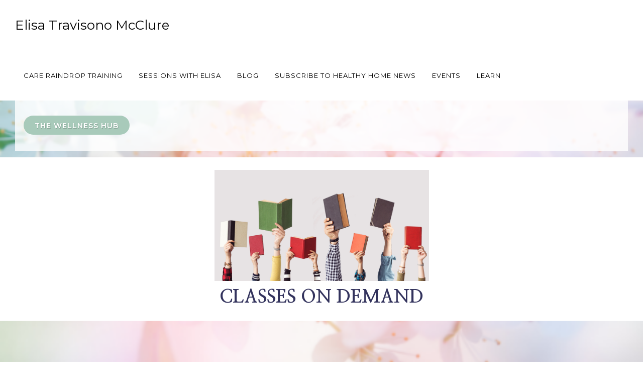

--- FILE ---
content_type: text/html; charset=UTF-8
request_url: https://elisamcclure.com/page/classes-on-demand
body_size: 35630
content:
<!DOCTYPE html>
<html dir="ltr" lang="en-US">
<head>

        <script>
        if (location.protocol != 'https:')
        {
            location.href = 'https:' + window.location.href.substring(window.location.protocol.length);
        }
    </script>
            <link rel="apple-touch-icon" sizes="57x57" href="https://getoiling.com/site-assets/favicons/apple-touch-icon-57x57.png">
    <link rel="apple-touch-icon" sizes="60x60" href="https://getoiling.com/site-assets/favicons/apple-touch-icon-60x60.png">
    <link rel="apple-touch-icon" sizes="72x72" href="https://getoiling.com/site-assets/favicons/apple-touch-icon-72x72.png">
    <link rel="apple-touch-icon" sizes="76x76" href="https://getoiling.com/site-assets/favicons/apple-touch-icon-76x76.png">
    <link rel="apple-touch-icon" sizes="114x114" href="https://getoiling.com/site-assets/favicons/apple-touch-icon-114x114.png">
    <link rel="apple-touch-icon" sizes="120x120" href="https://getoiling.com/site-assets/favicons/apple-touch-icon-120x120.png">
    <link rel="apple-touch-icon" sizes="144x144" href="https://getoiling.com/site-assets/favicons/apple-touch-icon-144x144.png">
    <link rel="apple-touch-icon" sizes="152x152" href="https://getoiling.com/site-assets/favicons/apple-touch-icon-152x152.png">
    <link rel="apple-touch-icon" sizes="180x180" href="https://getoiling.com/site-assets/favicons/apple-touch-icon-180x180.png">
    <link rel="icon" type="image/png" href="https://getoiling.com/site-assets/favicons/favicon-32x32.png" sizes="32x32">
    <link rel="icon" type="image/png" href="https://getoiling.com/site-assets/favicons/favicon-96x96.png" sizes="96x96">
    <link rel="icon" type="image/png" href="https://getoiling.com/site-assets/favicons/favicon-16x16.png" sizes="16x16">
    <!--<link rel="manifest" href="https://getoiling.com/site-assets/favicons/manifest.json">-->
    <link rel="mask-icon" href="https://getoiling.com/site-assets/favicons/safari-pinned-tab.svg" color="#1ABC9C">
    <meta name="msapplication-TileColor" content="#da532c">
    <meta name="msapplication-TileImage" content="https://getoiling.com/site-assets/favicons/mstile-144x144.png">
    <meta name="theme-color" content="#ffffff">
    
    <meta http-equiv="content-type" content="text/html; charset=utf-8" />
    <meta name="generator" content="GetOiling.com" />
    <meta name="author" content="Elisa Travisono McClure" />

    <link rel="stylesheet" href="https://webcache.attractwell.com/app/common/all-marketing-site-css.min.css" type="text/css" />
              <script src="https://webcache.attractwell.com/app/common/all-marketing-site-js.min.js"></script>
    <!-- Stylesheets
    ============================================= -->
<!--    <link href="//fonts.googleapis.com/css?family=Lato:300,400,400italic,600,700|Raleway:300,400,500,600,700|Crete+Round:400italic" rel="stylesheet" type="text/css" />-->
    <!--
    <link rel="stylesheet" href="https://getoiling.com/site-assets/themes/modern/css/bootstrap-337.css" type="text/css" />
    <link rel="stylesheet" href="https://getoiling.com/site-assets/themes/modern/style-2.css" type="text/css" />
    <link rel="stylesheet" href="https://getoiling.com/site-assets/themes/modern/css/dark.css" type="text/css" />
    <link rel="stylesheet" href="https://getoiling.com/site-assets/themes/modern/css/animate.css" type="text/css" />
    <link rel="stylesheet" href="https://getoiling.com/site-assets/themes/modern/css/magnific-popup.css" type="text/css" />
    <link rel="stylesheet" href="https://getoiling.com/site-assets/themes/modern/css/responsive.css" type="text/css" />
    -->
    <link href="https://fonts.googleapis.com/css?family=Baloo+Chettan|Caveat:400,700|Comfortaa:400,700|Crete+Round:400,400i|Euphoria+Script|Indie+Flower|Lato:300,400,400i,700,700i|Merriweather:400,400i,700,700i|Nanum+Myeongjo:400,800|Open+Sans:400,400i,700,700i|Oswald:400,700|Permanent+Marker|Playfair+Display:400,400i,700,700i|Raleway:300,300i,400,400i,500,500i,600,600i,700,700i|Tangerine:400,700|Cormorant+Garamond:400,400i,700,700i|Crimson+Text:400,400i,700,700i|Josefin+Slab:400,400i,700,700i|Livvic:400,400i,600,600i|Montserrat:400,400i,600,600i|Nanum+Gothic:400,700|Old+Standard+TT:400,400i,700|Roboto:400,400i,700,700i|Aguafina+Script" rel="stylesheet">
                    <link rel="preconnect" href="https://fonts.gstatic.com">
                    <link href="https://fonts.googleapis.com/css2?family=Nunito+Sans:ital,wght@0,200;0,300;0,400;0,600;0,700;0,800;0,900;1,200;1,300;1,400;1,600;1,700;1,800;1,900&family=Quicksand:wght@300;400;500;600;700&display=swap" rel="stylesheet">    <link href="https://fonts.googleapis.com/css2?family=Cinzel+Decorative&family=Montserrat&display=swap" rel="stylesheet">    <script src="https://kit.fontawesome.com/569c6654a7.js" crossorigin="anonymous"></script>
    <meta name="viewport" content="width=device-width, initial-scale=1" />
    <!--[if lt IE 9]>
    <script src="//css3-mediaqueries-js.googlecode.com/svn/trunk/css3-mediaqueries.js"></script>
    <![endif]-->

    

    <!-- Facebook share tags
    ============================================= -->
    <meta property="og:type"               content="website" />
<!--    <meta property="og:image:type"         content="image/jpg" />-->
<!--    <meta property="og:image:width"        content="1200" />-->
<!--    <meta property="og:image:height"       content="630" />-->
    <meta property="og:title"              content="CLASSES ON DEMAND" />
<meta property="og:description"        content="" />

    <!-- Document Title
    ============================================= -->
    <title>CLASSES ON DEMAND</title>

    <!-- Blog RSS feed -->
    <link rel="alternate" href="https://elisamcclure.com/feed" title="RSS feed" type="application/rss+xml" />

    <!-- External JavaScripts
    ============================================= -->
    <style type="text/css" media="all">
    .fr-view span > h1, .fr-view span > h2, .fr-view span > h3, .fr-view span > h4, .fr-view span > h5, .fr-view span > h6 { color: revert !important; font-size: inherit !important; font-weight: inherit !important; }
    h1 {font-family:Montserrat,sans-serif; font-weight: 300;  text-transform:none !important; color:#33335d;  }
h2 {font-family:Montserrat,sans-serif; font-weight: 300;  text-transform:none !important; color:#33335d;  }
h3 {font-family:Montserrat,sans-serif; font-weight: 300;  text-transform:none !important; color:#33335d;  }
h4 {font-family:Montserrat,sans-serif; font-weight: 300;  text-transform:none !important; color:#33335d;  }
h5 {font-family:Montserrat,sans-serif; font-weight: 300;  text-transform:none !important; color:#33335d;  }
h6 {font-family:Montserrat,sans-serif; font-weight: 300;  text-transform:none !important; color:#33335d;  }
#logo {font-family:Montserrat,sans-serif; font-weight: 300;  text-transform:none !important; color:#33335d;  }
#primary-menu ul li a {font-family:Montserrat,sans-serif; font-weight: 300;  text-transform:none !important; color:#33335d;  }
#primary-menu ul > li > ul > li > a { font-weight: 300;  text-transform:none !important; color:#33335d;  }
#primary-menu ul li .mega-menu-content.style-2 > ul > li.mega-menu-title > a {font-family:Montserrat,sans-serif; font-weight: 300;  text-transform:none !important; color:#33335d;  }
.dark #header-wrap:not(.not-dark) #primary-menu > ul > li > a,  {font-family:Montserrat,sans-serif; font-weight: 300;  text-transform:none !important; color:#33335d;  }
.dark #header-wrap:not(.not-dark) #primary-menu > .container > ul > li > a, .dark.overlay-menu #header-wrap:not(.not-dark) #primary-menu > ul > li > a, .overlay-menu #primary-menu.dark > ul > li > a, .dark.overlay-menu #header-wrap:not(.not-dark) #primary-menu > #overlay-menu-close, .overlay-menu #primary-menu.dark > #overlay-menu-close, .dark #header-wrap:not(.not-dark) #top-search a, .dark #header-wrap:not(.not-dark) #top-cart a, .dark #header-wrap:not(.not-dark) #side-panel-trigger a, .dark #top-cart .top-cart-item-desc a, body.top-search-open .dark #header-wrap:not(.not-dark) #top-search a, .dark #header-wrap:not(.not-dark) #top-search a:hover, .dark #header-wrap:not(.not-dark) #top-cart a:hover, .dark #header-wrap:not(.not-dark) #side-panel-trigger a:hover, .dark #header-wrap:not(.not-dark) #top-search form input {font-family:Montserrat,sans-serif; font-weight: 300;  text-transform:none !important; color:inherit !important;  }
#top-search form input {font-family:Montserrat,sans-serif; font-weight: 300;  text-transform:none !important; color:#33335d;  }
.entry-link {font-family:Montserrat,sans-serif; font-weight: 300;  text-transform:none !important; color:#33335d;  }
.entry.entry-date-section span {font-family:Montserrat,sans-serif; font-weight: 300;  text-transform:none !important; color:#33335d;  }
ul.tab-nav-lg li a {font-family:Montserrat,sans-serif; font-weight: 300;  text-transform:none !important; color:#33335d;  }
.counter {font-family:Montserrat,sans-serif; font-weight: 300;  text-transform:none !important; color:#33335d;  }
label {font-family:Montserrat,sans-serif; font-weight: 300;  text-transform:none !important; color:#33335d;  }
.nav-tree li a {font-family:Montserrat,sans-serif; font-weight: 300;  text-transform:none !important; color:#33335d;  }
.wedding-head .first-name, .wedding-head .last-name, .wedding-head .and {font-family:Montserrat,sans-serif; font-weight: 300;  text-transform:none !important; color:#33335d;  }
body {font-family: Open Sans,sans-serif; font-weight: 400;   font-size:16px !important;}
small {font-family: Open Sans,sans-serif; font-weight: 400;   font-size:16px !important;}
.font-body {font-family: Open Sans,sans-serif; font-weight: 400;   font-size:16px !important;}
#primary-menu ul ul a {font-family: Open Sans,sans-serif; font-weight: 400;   font-size:14px !important;}
.wp-caption {font-family: Open Sans,sans-serif; font-weight: 400;   font-size:16px !important;}
.feature-box.fbox-center.fbox-italic p {font-family: Open Sans,sans-serif; font-weight: 400;   font-size:16px !important;}
.skills li .progress-percent .counter {font-family: Open Sans,sans-serif; font-weight: 400;   font-size:16px !important;}
.nav-tree ul ul a {font-family: Open Sans,sans-serif; font-weight: 400;   font-size:14px !important;}
.button { text-transform: none; }
.font-secondary {font-family: Montserrat,sans-serif; font-style: italic; font-weight: 700; font-size:16px !important;}
.entry-meta li {font-family: Montserrat,sans-serif; font-style: italic; font-weight: 700; font-size:16px !important;}
.entry-link span {font-family: Montserrat,sans-serif; font-style: italic; font-weight: 700; font-size:18px !important;}
.entry blockquote p {font-family: Montserrat,sans-serif; font-style: italic; font-weight: 700; font-size:larger !important;}
.more-link {font-family: Montserrat,sans-serif; font-style: italic; font-weight: 700; font-size:larger !important;}
0 {font-family: Montserrat,sans-serif; font-style: italic; font-weight: 700; }
.button.button-desc span {font-family: Montserrat,sans-serif; font-style: italic; font-weight: 700; font-size:16px !important;}
.testi-content p {font-family: Montserrat,sans-serif; font-style: italic; font-weight: 700; font-size:larger !important;}
.team-title span {font-family: Montserrat,sans-serif; font-style: italic; font-weight: 700; font-size:20px !important;}
.before-heading {font-family: Montserrat,sans-serif; font-style: italic; font-weight: 700; font-size:larger !important;}
.wedding-head .first-name span, .wedding-head .last-name span {font-family: Montserrat,sans-serif; font-style: italic; font-weight: 700; font-size:90px !important;}
    label {
        font-weight: 500 !important;
        color: #666;
    }
    /*
    #page-title h1 {
        font-weight: 600 !important;
        color: #666;
    }*/
    @media( min-width: 992px ) {
                .fr-view section, .fr-view a {
            scroll-margin-top: 100px;
        }
    }
    .color {
        color: #40c0cb;
    }
    ::selection {
        background: #40c0cb;
    }
    ::-moz-selection {
        background: #40c0cb; /* Firefox */
    }
    ::-webkit-selection {
        background: #40c0cb; /* Safari */
    }
    a {
        color: #40c0cb;
    }
    a:hover:not(.button) {
        color: #46d2de;
    }
    h1 > span:not(.nocolor),
    h2 > span:not(.nocolor),
    h3 > span:not(.nocolor),
    h4 > span:not(.nocolor),
    h5 > span:not(.nocolor),
    h6 > span:not(.nocolor) { color: inherit; }

    .bgcolor,
    .bgcolor #header-wrap { background-color: #40c0cb !important; }

    .color { color: #40c0cb !important; }

    .border-color { border-color: #40c0cb !important; }

    .top-links ul ul,
    .top-links ul div.top-link-section {
        border-top: 1px solid #40c0cb;
    }

    .header-extras li .he-text span {
        color: #40c0cb;
    }

    /*#primary-menu > ul > li:hover a,*/
    /*#primary-menu > ul > li.current a { color: *//*; }*/

    #primary-menu ul ul,
    #primary-menu ul li .mega-menu-content {
        border-top: 0; /*2px solid #40c0cb;*/
    }

        .dark #primary-menu:not(.not-dark) ul ul a, #primary-menu.dark ul ul a, #primary-menu ul li a {
        color: #000000 !important;
    }

    
        .dark #primary-menu:not(.not-dark) ul ul li:hover > a, #primary-menu.dark ul ul li:hover > a, #primary-menu ul li a:hover {
        color: #000000 !important;
    }

    #primary-menu ul ul li:hover > a, #primary-menu ul li a:hover {
        color: #000000 !important;
    }
    
        /*
    @media (min-width:992px) {
        #header.full-header #primary-menu {
            position: absolute;
            right: 30px;
            width: calc( 100% - 577px );
        }
        #header.sticky-header #primary-menu {
            position: absolute;
            right: 30px;
            width: calc( 100% - 250px );
        }
        #header.full-header #primary-menu > ul {
            float: right;
        }
    }
    */

    /*#primary-menu ul li .mega-menu-content.style-2 > ul > li.mega-menu-title > a:hover { color: */#47d4e0/* !important; }*/

    /*
    #primary-menu > div > ul > li:hover a,
    #primary-menu > div > ul > li.current a { color: #47d4e0; }
    */

    #primary-menu.style-3 > ul > li.current > a {
        background-color: #40c0cb;
    }

    /*
    #primary-menu.style-4 > ul > li:hover > a,
    #primary-menu.style-4 > ul > li.current > a { border-color: #47d4e0; }
    */

    #primary-menu.style-6 > ul > li > a:after,
    #primary-menu.style-6 > ul > li.current > a:after {
        border-top: 2px solid #40c0cb;
    }

    /*
    #primary-menu.sub-title > ul > li:hover > a,
    #primary-menu.sub-title > ul > li.current > a,
    #primary-menu.sub-title > div > ul > li:hover > a,
    #primary-menu.sub-title > div > ul > li.current > a {
        background-color: #47d4e0;
    }
    */

    /*#top-cart a:hover { color: #47d4e0; }*/

    #top-cart > a > span {
        background-color: #40c0cb;
    }

    #top-cart .top-cart-content {
        border-top: 2px solid #40c0cb;
    }

    /*.top-cart-item-image:hover { border-color: #47d4e0; }*/

    /*.top-cart-item-desc a:hover { color: #47d4e0 !important; }*/

    .top-cart-action span.top-checkout-price {
        color: #40c0cb;
    }

    #page-menu-wrap { background-color: #40c0cb; }

    #page-menu.dots-menu nav li.current a { background-color: #40c0cb; }

    #page-menu.dots-menu nav li .dots-menu-caption {
        background-color: #40c0cb;
    }

    #page-menu.dots-menu nav li .dots-menu-caption:after {
        border-left: 6px solid #40c0cb;
    }

    /*.breadcrumb a:hover { color: #47d4e0; }*/

    /*#portfolio-filter li a:hover { color: #47d4e0; }*/

    #portfolio-filter li.activeFilter a {
        background-color: #40c0cb;
    }

    /*#portfolio-shuffle:hover {
        background-color: #47d4e0;
    }*/

    /*.portfolio-desc h3 a:hover { color: #47d4e0; }*/

    /*.portfolio-overlay a:hover {
        color: #47d4e0;
    }*/

    /*#portfolio-navigation a:hover { color: #47d4e0; }*/

    /*.entry-title h2 a:hover { color: #47d4e0; }

    .entry-meta li a:hover { color: #47d4e0; }

    .entry-link:hover {
        background-color: #47d4e0;
    }

    .post-timeline .entry:hover .entry-timeline,
    .post-timeline .entry:hover .timeline-divider {
        border-color: #47d4e0;
        color: #47d4e0;
    }

    .ipost .entry-title h3 a:hover,
    .ipost .entry-title h4 a:hover { color: #47d4e0; }
    */

    .more-link {
        display: inline-block;
        border-bottom: 1px solid #40c0cb;
    }

    /*
    .spost .entry-title h4 a:hover,
    .mpost .entry-title h4 a:hover { color: #47d4e0; }

    .comment-content .comment-author a:hover { color: #47d4e0; }

    .product-title h3 a:hover,
    .single-product .product-title h2 a:hover { color: #47d4e0; }
    */

    .product-price ins {
        color: #40c0cb;
    }

    .sale-flash {
        background-color: #40c0cb;
    }

    .single-product .product-price {
        color: #40c0cb;
    }

    /*.cart-product-thumbnail img:hover { border-color: #47d4e0; }*/

    /*.button {
        background-color: #40c0cb;
    }*/

    /* button color overrides */

    
    /*.button.button-dark:hover { background-color: #47d4e0; }*/

    /*
    .button.button-3d:hover {
        background-color: #47d4e0 !important;
    }
    */

    .promo.promo-flat { background-color: #40c0cb; }

    .feature-box .fbox-icon i,
    .feature-box .fbox-icon img {
        background-color: #40c0cb;
    }

    .feature-box.fbox-outline .fbox-icon {
        border: 1px solid #40c0cb;
    }

    .feature-box.fbox-border .fbox-icon {
        border: 1px solid #40c0cb;
    }

    .feature-box.fbox-border .fbox-icon i,
    .feature-box.fbox-border .fbox-icon img {
        color: #40c0cb;
    }

    .feature-box.fbox-plain .fbox-icon i,
    .feature-box.fbox-plain .fbox-icon img {
        color: #40c0cb;
    }

    .fbox-effect.fbox-dark .fbox-icon i:after { box-shadow: 0 0 0 2px #40c0cb; }

    /*.fbox-effect.fbox-dark .fbox-icon i:hover,
    .fbox-effect.fbox-dark:hover .fbox-icon i { background-color: #47d4e0; }

    .fbox-border.fbox-effect.fbox-dark .fbox-icon i:hover,
    .fbox-border.fbox-effect.fbox-dark:hover .fbox-icon i { box-shadow: 0 0 0 1px #47d4e0; }
    */

    .fbox-border.fbox-effect.fbox-dark .fbox-icon i:after { background-color: #40c0cb; }

    .process-steps li.active h5,
    .process-steps li.ui-tabs-active h5 {
        color: #40c0cb;
    }

    .process-steps li.active a,
    .process-steps li.ui-tabs-active a {
        background-color: #40c0cb !important;
    }

    .process-steps li.active a,
    .process-steps li.ui-tabs-active a {
        background-color: #40c0cb !important;
        border-color: #40c0cb !important;
    }

    /*
    .i-rounded:hover,
    .i-circled:hover {
        background-color: #47d4e0;
    }
    */

    .tabs.tabs-tb ul.tab-nav li.ui-tabs-active a {
        border-top: 2px solid #40c0cb;
    }

    .tabs.tabs-bb ul.tab-nav li.ui-tabs-active a {
        border-bottom: 2px solid #40c0cb;
    }

    ul.tab-nav.tab-nav2 li.ui-state-active a {
        background-color: #40c0cb;
    }

    ul.tab-nav-lg li.ui-tabs-active a {
        color: #40c0cb;
    }

    /*
    .sidenav > .ui-tabs-active > a,
    .sidenav > .ui-tabs-active > a:hover {
        background-color: #47d4e0 !important;
    }
    */

    /*.faqlist li a:hover { color: #47d4e0 !important; }*/

    .testimonial .flex-control-nav li a {
        background-color: #40c0cb;
    }

    .team-title span {
        color: #40c0cb;
    }

    .pricing-box.best-price .pricing-price {
        color: #40c0cb;
    }

    .skills li .progress {
        background-color: #40c0cb;
    }

    /*
    .owl-theme .owl-controls .owl-nav [class*=owl-]:hover {
        background-color: #47d4e0 !important;
    }*/

    .owl-theme .owl-dots .owl-dot span {
        background-color: #40c0cb;
    }

    .title-block {
        border-left: 7px solid #40c0cb;
    }

    .title-block-right {
        border-right: 7px solid #40c0cb;
    }

    .heading-block.border-color:after { border-color: #40c0cb; }

    .fancy-title.title-border-color:before {
        border-top: 1px solid #40c0cb;
    }

    .fancy-title.title-bottom-border h1,
    .fancy-title.title-bottom-border h2,
    .fancy-title.title-bottom-border h3,
    .fancy-title.title-bottom-border h4,
    .fancy-title.title-bottom-border h5,
    .fancy-title.title-bottom-border h6 {
        border-bottom: 2px solid #40c0cb;
    }

    /*#gotoTop:hover { background-color: #47d4e0; }*/

    /*.tagcloud a:hover {
        border-color: #47d4e0 !important;
        color: #47d4e0 !important;
    }*/

    .nav-tree li:hover > a,
    .nav-tree li.current > a,
    .nav-tree li.active > a { color: #40c0cb !important; }

    .btn-link,
    .pagination > li > a, .pagination > li > span,
    .pagination > li > a:hover,
    .pagination > li > span:hover,
    .pagination > li > a:focus,
    .pagination > li > span:focus { color: #40c0cb; }

    .pagination > .active > a,
    .pagination > .active > span,
    .pagination > .active > a:hover,
    .pagination > .active > span:hover,
    .pagination > .active > a:focus,
    .pagination > .active > span:focus {
        background-color: #40c0cb !important;
        border-color: #40c0cb !important;
    }

    .nav-pills > li.active > a,
    .nav-pills > li.active > a:hover,
    .nav-pills > li.active > a:focus { background-color: #40c0cb; }

    /*
    .dark.overlay-menu #header-wrap:not(.not-dark) #primary-menu > ul > li:hover > a,
    .dark.overlay-menu #header-wrap:not(.not-dark) #primary-menu > ul > li.current > a,
    .overlay-menu #primary-menu.dark > ul > li:hover > a,
    .overlay-menu #primary-menu.dark > ul > li.current > a { color: #47d4e0 !important; }
    */

    .dark #primary-menu:not(.not-dark) ul ul,
    .dark #primary-menu:not(.not-dark) ul li .mega-menu-content,
    #primary-menu.dark ul ul,
    #primary-menu.dark ul li .mega-menu-content {
        border-top-color: #40c0cb;
    }

    .dark #primary-menu:not(.not-dark) ul li .mega-menu-content.style-2,
    #primary-menu.dark ul li .mega-menu-content.style-2 {
        border-top-color: #40c0cb;
    }

    .dark #top-cart .top-cart-content {
        border-top-color: #40c0cb;
    }

    /*
    .dark .top-cart-item-image:hover { border-color: #47d4e0; }

    .dark .top-cart-item-desc a:hover { color: #47d4e0 !important; }


    .dark .post-timeline .entry:hover .entry-timeline,
    .dark .post-timeline .entry:hover .timeline-divider {
        border-color: #47d4e0;
        color: #47d4e0;
    }

    .dark .cart-product-thumbnail img:hover { border-color: #47d4e0; }

    .dark .button-dark:hover { background-color: #47d4e0; }
    */

    .dark .fbox-effect.fbox-dark .fbox-icon i:after { box-shadow: 0 0 0 2px #40c0cb; }

    /*
    .dark .fbox-effect.fbox-dark .fbox-icon i:hover,
    .dark .fbox-effect.fbox-dark:hover .fbox-icon i { background-color: #47d4e0; }

    .dark .fbox-border.fbox-effect.fbox-dark .fbox-icon i:hover,
    .dark .fbox-border.fbox-effect.fbox-dark:hover .fbox-icon i { box-shadow: 0 0 0 1px #47d4e0; }
    */

    .dark .fbox-border.fbox-effect.fbox-dark .fbox-icon i:after { background-color: #40c0cb; }

    /*
    .dark .i-rounded:hover,
    .dark .i-circled:hover {
        background-color: #47d4e0;
    }
    */

    .dark ul.tab-nav.tab-nav2 li.ui-state-active a { background-color: #40c0cb; }

    /*
    .dark .tagcloud a:hover {
        background-color: #47d4e0;
    }
    */

    /*
    body:not(.dark) #header:not(.dark) #header-wrap:not(.dark) #primary-menu > ul > li:hover a,
    body:not(.dark) #header:not(.dark) #header-wrap:not(.dark) #primary-menu > ul > li.current a,
    body:not(.dark) #header:not(.dark) #header-wrap:not(.dark) #primary-menu > div > ul > li:hover a,
    body:not(.dark) #header:not(.dark) #header-wrap:not(.dark) #primary-menu > div > ul > li.current a { color: #47d4e0 !important; }
    */

    /*
    #primary-menu ul li .mega-menu-content.style-2 > ul > li.mega-menu-title:hover > a {
        color: #47d4e0 !important;
    }

    #primary-menu ul li .mega-menu-content.style-2 > ul > li.mega-menu-title > a:hover { color: #47d4e0 !important; }
    */

    #page-menu nav {
        background-color: #40c0cb;
    }

    /*
    #portfolio-filter li a:hover { color: #47d4e0; }
    */

    .iconlist-color li i { color: #40c0cb; }

    /* button helper */
.button.button-red:not(.button-border) {
text-decoration:none;
background-color:#29bfc2;
color:#ffffff !important;
border-radius:1px !important;
text-transform:uppercase;
text-shadow:1px 1px 1px rgba(0,0,0,0.2);
border-top: 0px solid rgb(255, 255, 255);
border-right: 0px solid rgb(255, 255, 255);
border-bottom: 0px solid rgb(255, 255, 255) !important;
border-left: 0px solid rgb(255, 255, 255);
}

.button.button-red:hover { color:#ffffff;
}

.button.button-teal:not(.button-border) {
text-decoration:none;
background-color:#53777a;
color:#ffffff !important;
border-radius:1px !important;
text-transform:uppercase;
text-shadow:1px 1px 1px rgba(0,0,0,0.2);
border-top: 0px none rgb(255, 255, 255);
border-right: 0px none rgb(255, 255, 255);
border-bottom: 0px none rgb(255, 255, 255) !important;
border-left: 0px none rgb(255, 255, 255);
}

.button.button-teal:hover { color:#ffffff;
}

.button.button-yellow:not(.button-border) {
text-decoration:none;
background-color:#ecd078;
color:#333333 !important;
border-radius:1px !important;
text-transform:uppercase;
text-shadow:none;
border-top: 0px none rgb(51, 51, 51);
border-right: 0px none rgb(51, 51, 51);
border-bottom: 0px none rgb(51, 51, 51) !important;
border-left: 0px none rgb(51, 51, 51);
}

.button.button-yellow:hover { color:#333333;
}

.button:not(.button-border) {
text-decoration:none;
background-color:#1abc9c;
color:#ffffff !important;
border-radius:1px !important;
text-transform:uppercase;
text-shadow:1px 1px 1px rgba(0,0,0,0.2);
border-top: 0px none rgb(255, 255, 255);
border-right: 0px none rgb(255, 255, 255);
border-bottom: 0px none rgb(255, 255, 255) !important;
border-left: 0px none rgb(255, 255, 255);
}

.button.button-:hover { color:#ffffff;
}

.button.button-green:not(.button-border) {
text-decoration:none;
background-color:#e88e45;
color:#ffffff !important;
border-radius:30px !important;
text-transform:uppercase;
text-shadow:1px 1px 1px rgba(0,0,0,0.2);
border-top: 0px solid rgb(255, 255, 255);
border-right: 0px solid rgb(255, 255, 255);
border-bottom: 0px solid rgb(255, 255, 255) !important;
border-left: 0px solid rgb(255, 255, 255);
}

.button.button-green:hover { color:#ffffff;
}

.button.button-brown:not(.button-border) {
text-decoration:none;
background-color:#774f38;
color:#ffffff !important;
border-radius:1px !important;
text-transform:uppercase;
text-shadow:1px 1px 1px rgba(0,0,0,0.2);
border-top: 0px none rgb(255, 255, 255);
border-right: 0px none rgb(255, 255, 255);
border-bottom: 0px none rgb(255, 255, 255) !important;
border-left: 0px none rgb(255, 255, 255);
}

.button.button-brown:hover { color:#ffffff;
}

.button.button-aqua:not(.button-border) {
text-decoration:none;
background-color:#40c0cb;
color:#ffffff !important;
border-radius:1px !important;
text-transform:uppercase;
text-shadow:1px 1px 1px rgba(0,0,0,0.2);
border-top: 0px solid rgb(255, 255, 255);
border-right: 0px solid rgb(255, 255, 255);
border-bottom: 0px solid rgb(255, 255, 255) !important;
border-left: 0px solid rgb(255, 255, 255);
}

.button.button-aqua:hover { color:#ffffff;
}

.button.button-lime:not(.button-border) {
text-decoration:none;
background-color:#aee239;
color:#333333 !important;
border-radius:1px !important;
text-transform:uppercase;
text-shadow:none;
border-top: 0px none rgb(51, 51, 51);
border-right: 0px none rgb(51, 51, 51);
border-bottom: 0px none rgb(51, 51, 51) !important;
border-left: 0px none rgb(51, 51, 51);
}

.button.button-lime:hover { color:#333333;
}

.button.button-purple:not(.button-border) {
text-decoration:none;
background-color:#a56f99;
color:#ffffff !important;
border-radius:30px !important;
text-transform:uppercase;
text-shadow:1px 1px 1px rgba(0,0,0,0.2);
border-top: 0px solid rgb(255, 255, 255);
border-right: 0px solid rgb(255, 255, 255);
border-bottom: 0px solid rgb(255, 255, 255) !important;
border-left: 0px solid rgb(255, 255, 255);
}

.button.button-purple:hover { color:#ffffff;
}

.button.button-leaf:not(.button-border) {
text-decoration:none;
background-color:#a8caba;
color:#ffffff !important;
border-radius:30px !important;
text-transform:uppercase;
text-shadow:1px 1px 1px rgba(0,0,0,0.2);
border-top: 0px solid rgb(255, 255, 255);
border-right: 0px solid rgb(255, 255, 255);
border-bottom: 0px solid rgb(255, 255, 255) !important;
border-left: 0px solid rgb(255, 255, 255);
}

.button.button-leaf:hover { color:#ffffff;
}

.button.button-pink:not(.button-border) {
text-decoration:none;
background-color:#f89fa1;
color:#ffffff !important;
border-radius:1px !important;
text-transform:uppercase;
text-shadow:1px 1px 1px rgba(0,0,0,0.2);
border-top: 0px solid rgb(255, 255, 255);
border-right: 0px solid rgb(255, 255, 255);
border-bottom: 0px solid rgb(255, 255, 255) !important;
border-left: 0px solid rgb(255, 255, 255);
}

.button.button-pink:hover { color:#ffffff;
}

.button.button-blue:not(.button-border) {
text-decoration:none;
background-color:#1265a8;
color:#ffffff !important;
border-radius:1px !important;
text-transform:uppercase;
text-shadow:1px 1px 1px rgba(0,0,0,0.2);
border-top: 0px none rgb(255, 255, 255);
border-right: 0px none rgb(255, 255, 255);
border-bottom: 0px none rgb(255, 255, 255) !important;
border-left: 0px none rgb(255, 255, 255);
}

.button.button-blue:hover { color:#ffffff;
}

.button.button-dirtygreen:not(.button-border) {
text-decoration:none;
background-color:#1693a5;
color:#ffffff !important;
border-radius:1px !important;
text-transform:uppercase;
text-shadow:1px 1px 1px rgba(0,0,0,0.2);
border-top: 0px none rgb(255, 255, 255);
border-right: 0px none rgb(255, 255, 255);
border-bottom: 0px none rgb(255, 255, 255) !important;
border-left: 0px none rgb(255, 255, 255);
}

.button.button-dirtygreen:hover { color:#ffffff;
}

.button.button-amber:not(.button-border) {
text-decoration:none;
background-color:#eb9c4d;
color:#ffffff !important;
border-radius:1px !important;
text-transform:uppercase;
text-shadow:1px 1px 1px rgba(0,0,0,0.2);
border-top: 0px none rgb(255, 255, 255);
border-right: 0px none rgb(255, 255, 255);
border-bottom: 0px none rgb(255, 255, 255) !important;
border-left: 0px none rgb(255, 255, 255);
}

.button.button-amber:hover { color:#ffffff;
}

.button.button-black:not(.button-border) {
text-decoration:none;
background-color:#111111;
color:#ffffff !important;
border-radius:1px !important;
text-transform:uppercase;
text-shadow:1px 1px 1px rgba(0,0,0,0.2);
border-top: 0px none rgb(255, 255, 255);
border-right: 0px none rgb(255, 255, 255);
border-bottom: 0px none rgb(255, 255, 255) !important;
border-left: 0px none rgb(255, 255, 255);
}

.button.button-black:hover { color:#ffffff;
}

.button.button-white:not(.button-border) {
text-decoration:none;
background-color:#f9f9f9;
color:#333333 !important;
border-radius:1px !important;
text-transform:uppercase;
text-shadow:none;
border-top: 0px none rgb(51, 51, 51);
border-right: 0px none rgb(51, 51, 51);
border-bottom: 0px none rgb(51, 51, 51) !important;
border-left: 0px none rgb(51, 51, 51);
}

.button.button-white:hover { color:#333333;
}


    /* Additional overrides for default button styles */

    .button.button-rounded {
        border-radius: 1px;
    }
    .button.button-3d {
        border-bottom: 0;
        border-radius: 1px;
    }
    .button {
        border-radius: 1px;
    }
    .form-control {
        box-shadow: 0 1px 1px rgba(0, 0, 0, .075);
        border-radius: 1px;
    }
    .panel-default > .panel-heading {
        border-bottom: 0;
        padding-bottom: 10px;
    }
    .modal-content {
        border-radius: 2px;
        box-shadow: 2px 2px 3px rgba(0, 0, 0, .3);
    }
    
    .dropdown-menu, .popover {
        border-radius: 1px;
        -moz-border-radius: 1px;
        -webkit-border-radius: 1px;
    }

    .tooltip, .popover, .team-title span {
        font-family: Open Sans,sans-serif;
    }

    .ui-tooltip {
        font-family: Open Sans,sans-serif !important;
    }

    .ui-widget-content:not(.tabs):not(.tab-container):not(.tab-content):not(.ui-tabs-panel):not(.ui-slider) {
        background: #eeeeee !important; /*rgb(245,245,245);*/
        color: #333333;
        border-radius: 2px;
    }
    .ui-widget-content.tabs {
        background: #ffffff;
        border: 0;
    }
    .tabs .tab-nav {
        background: #ffffff;
        border: 0;
    }
    .ui-tabs .ui-tabs-nav:not(.sidenav) .ui-tabs-anchor {
        padding: 0 15px !important;
    }
    .ui-tooltip {
        box-shadow: none !important; /*1px 1px 3px rgba(0, 0, 0, .1) !important;*/
        border: #eeeeee !important;
    }
    body .ui-tooltip {
        border: 1px solid #eeeeee;
        border-radius: 2px;
    }
    .tab-container {
        padding: 0;
        background: #ffffff;
        font-size: 14px;
    }
    .popover {
        box-shadow: 2px 2px 3px rgba(0, 0, 0, .3);
    }
    .dropdown-menu {
        box-shadow: 2px 2px 3px rgba(0, 0, 0, .3);
    }
        .tooltip.top .tooltip-arrow {
        border-top-color: #eeeeee;
    }
    .tooltip.left .tooltip-arrow {
        border-left-color: #eeeeee;
    }
    .tooltip.right .tooltip-arrow {
        border-right-color: #eeeeee;
    }
    .tooltip.bottom .tooltip-arrow {
        border-bottom-color: #eeeeee;
    }
    .tooltip-inner {
        background-color: #eeeeee;
        border-radius: 2px;
        color: #333333;
        font-size: 13px;
    }
    .tooltip.in {
        opacity: 1;
    }
        .alert {
        border-radius: 1px;
    }

</style>
<style>
        :root {
        --black-background-color: #000000;
        --darkest-background-color: #111111;
        --darker-background-color: #2A2A2A;
        --dark-background-color: #3A3A3A;
        --medium-dark-background-color: #555555;
        --dark-mode-default-text-color: #eeeeee;
        --dark-mode-muted-text-color: #999999;
        --dark-mode-default-contrast-text-color: #333333;
        --whitest-background-color: #ffffff;
        --not-as-white-background-color: #eeeeee;
        --medium-white-background-color: #dddddd;
    }
    body.dark-mode:not(.no-dark-mode) {
        background: var(--darkest-background-color) !important;
        color: var(--dark-mode-default-text-color) !important;
    }
    body.dark-mode:not(.no-dark-mode) {
        .popover {
            background: var(--medium-dark-background-color) !important;
            color: var(--dark-mode-default-text-color) !important;
        }

        & :is(:not(.fr-view)) {
            #content, .content-wrap.app-wrapper, .white-background,
            div.back-office-menu-layout-grid-menu, div.sidebar, .grid-equal-row-2 > div, .grid-equal-row-3 > div,
            .dropzone, #primary-menu ul ul {
                background: var(--darkest-background-color) !important;
                color: var(--dark-mode-default-text-color) !important;
            }

            #primary-menu ul ul {
                border-top: 1px solid;
            }

            .dropdown-menu {
                background: var(--black-background-color);
            }

            .panel, .modal-content, .panel-body, .ui-tabs-panel, .customModal,
            .back-office-top-header, #page-title, .list-item-row, .sidenav.ui-tabs-nav, .ui-widget-content:not(.tabs):not(.tab-container):not(.tab-content):not(.ui-tabs-panel):not(.ui-slider),
            .settings-description, .callout-wrapper, .callout-wrapper-external,
            .table-responsive, .table-hover, .nav-tabs, .settings-group, .pricing-box,
            .feature-box.fbox-bg.fbox-center {
                background: var(--dark-background-color) !important;
                color: var(--dark-mode-default-text-color) !important;
            }

            input, textarea, select, .select2-dropdown, .select2-selection {
                background: var(--darker-background-color) !important;
                color: var(--dark-mode-default-text-color) !important;
                caret-color: auto;
            }

            #_elev_io input {
                background: #ffffff !important;
                color: #333333 !important;
            }
            #_elev_io input::placeholder {
                color: #555555 !important;
            }

            .off-white-background, .panel-heading, .table-hover > tbody > tr:hover,
            .sidenav > li > a:hover, .pricing-title {
                background: var(--medium-dark-background-color) !important;
                color: var(--dark-mode-default-text-color) !important;
            }

            .pricing-title {
                text-shadow: none;
            }

            #wrapper, .back-office-menu-layout-grid-content, .page-end-spacer {
                background: var(--darkest-background-color);
            }

            .always-white-background {
                background: var(--not-as-white-background-color) !important;
            }

            .not-as-white-background-and-text {
                background: var(--darkest-background-color) !important;
                color: var(--dark-mode-default-text-color) !important;
            }

            .dim-text {
                color: var(--dark-mode-default-text-color) !important;
            }

            .dark-text-color, .select2-selection--multiple .select2-selection__choice, .c3-tooltip-container,
            .keen-c3-legend, .keen-c3-legend-label-overlay, label.contrast, div.style-msg, div.style-msg .sb-msg h4 {
                color: var(--dark-mode-default-contrast-text-color) !important;
            }

            .always-white-background-invert, .charting-panel-body {
                background: var(--medium-white-background-color) !important;
                filter: invert(1);
            }

            h1:not(.fr-view h1, .swal2-modal h1), h2:not(.fr-view h2, .swal2-modal h2), h3:not(.fr-view h3, .swal2-modal h3), h4:not(.fr-view h4, .swal2-modal h4),
            h5:not(.fr-view h5, .swal2-modal h5), h6:not(.fr-view h6, .swal2-modal h6),
            h4.sidebar-menu-header,
            .sidenav > li > a,
            label, button.close, .button-border, .panel-activity,
            .select2-container--default .select2-selection--single .select2-selection__rendered {
                color: var(--dark-mode-default-text-color) !important;
            }

            input::placeholder, textarea::placeholder, select::placeholder {
                color: var(--dark-mode-muted-text-color) !important;
            }
            button.close {
                opacity: 1;
            }

            a:not(.button),
            .widget_links li a,
            .site-name-text {
                color: #1ABC9C !important;
            }

            i.light-mode {
                                display:none;
            }

            i.dark-mode {
                display: inline;
            }

            #primary-menu ul li a {
                color: #1ABC9C !important;
            }
            #primary-menu ul ul {
                box-shadow: 0 5px 12px 5px rgba( 255,255,255,0.2 );
            }
            #primary-menu ul li ul li:hover a {
                color: #ffffff !important;
                background: var(--medium-dark-background-color) !important;
            }

            #mobile-menu-header {
                background: var(--black-background-color);
            }
            .mobile-header {
                background-color: var(--medium-dark-background-color);
            }
        }
    }

    i.dark-mode {
        display:none;
    }

    .mobile-header {
        background-color: #f5f5f5;
        border-bottom: 1px solid #eeeeee;
        padding: 10px 5px 10px 30px;
    }

    .white-background {
        background-color: var(--whitest-background-color);
    }

    .not-as-white-background-and-text, .off-white-background {
        background: var(--not-as-white-background-color) !important;
    }

    .always-white-background {
        background-color: var(--whitest-background-color) !important;
    }

    .dim-text {
        color: var(--dark-mode-muted-text-color) !important;
    }

    .page-end-spacer {
        height: 100px;
        background: var(--app-background-color);
    }
    
    :root {
        --fancy-box-shadow: 0 0 0 1px rgba(64,87,109,0.04),0 2px 4px -1px rgba(64,87,109,0.3),inset 0 0 0 1px rgba(0,0,0,.1);
        --fancy-box-shadow-hover: 0 0 0 1px rgba(64,87,109,0.04),0 2px 4px -1px rgba(64,87,109,0.3);
    }

    textarea {
        resize: vertical;
    }
    .large-font-text-input {
        font-size: 1.8rem;
        height: auto;
        line-height: normal !important;
    }
    .button {
        text-align:center;
        height: auto;
        padding: 11px 22px 9px 22px;
        white-space: normal;
        line-height: normal;
    }

    .button.button-mini {
        text-align:center;
        padding: 4px 14px 2px 14px;
        height: auto;
        line-height: 19px;
        white-space: normal;
    }

    .button.button-small {
        text-align:center;
        padding: 6px 17px 4px 17px;
        height: auto;
        line-height: 21px;
        white-space: normal;
    }

    .button.button-large {
        text-align:center;
        padding: 9px 26px 7px 26px;
        height: auto;
        line-height: 27px;
        white-space: normal;
    }

    .button.button-xlarge {
        text-align:center;
        padding: 11px 32px 8px 32px;
        height: auto;
        line-height: 30px;
        white-space: normal;
    }

    .button.button-border {
        line-height: normal;
    }
    #gotoTop, .stretched #gotoTop {
        right: 60px;
        bottom: 13px;
    }
        @media (min-width: 992px) {
        #header.transparent-header.full-header.sticky-header:not(.dark) > #header-wrap > .container {
            background: rgba(255,255,255,0.8);
        }
        #header.transparent-header.full-header.sticky-header.dark > #header-wrap > .container {
            background: rgba(50,50,50,0.9);
        }
        #header.transparent-header.full-header.sticky-header > #header-wrap > .container > #primary-menu {
            height: auto;
        }
        #header.transparent-header.full-header.sticky-header > #header-wrap > .container > #primary-menu > ul {
            height: auto;
        }
        #header.transparent-header.full-header:not(.dark):not(.sticky-header) > #header-wrap > .container > #primary-menu > ul {
            height: auto;
        }
        #header.transparent-header.full-header:not(.dark):not(.sticky-header) > #header-wrap > .container > #primary-menu > ul.dropped {
            background: rgba(255,255,255,0.8);
        }
        #header.transparent-header.full-header.dark:not(.sticky-header) > #header-wrap > .container > #primary-menu > ul {
            height: auto;
        }
        #header.transparent-header.full-header.dark:not(.sticky-header) > #header-wrap > .container > #primary-menu > ul.dropped {
            background: rgba(50,50,50,0.9);
        }
        #header.transparent-header.full-header.sticky-header.dark > #header-wrap > .container > #primary-menu > ul {
            background: rgba(50,50,50,0.9);
        }
    }
    @media (max-width: 991px) {
        /* this allows items in the mobile menu to wrap correctly */
        body:not(.dark) #header:not(.dark) #header-wrap:not(.dark) #primary-menu > ul > li:hover a, body:not(.dark) #header:not(.dark) #header-wrap:not(.dark) #primary-menu > ul > li.current a, body:not(.dark) #header:not(.dark) #header-wrap:not(.dark) #primary-menu > div > ul > li:hover a, body:not(.dark) #header:not(.dark) #header-wrap:not(.dark) #primary-menu > div > ul > li.current a {
            height: fit-content !important;
            color: #46d2de !important;
        }

        /* Shrink padding in mobile dialog boxes */
        .modal > .modal-dialog {
            margin: 0;
        }
        .modal > .modal-dialog > .modal-body {
            padding: 0;
        }
        .modal-dialog {
            width: 100dvw;
        }

        #primary-menu ul li {
            padding: 13px 0;
        }

        #primary-menu ul li a, #primary-menu.style-2 > div > ul > li > a {
            line-height: 1.5 !important;
            height: auto !important;
        }
    }

        .voice-button-wrapper {
        display: grid;
        grid-template-columns: auto 1fr;
        grid-gap: 5px;
        align-items: center;
    }
    .voice-button-wrapper-align-top {
        align-items: start;
    }
    @media( max-width: 991px ) {
        .voice-button-wrapper:not(.voice-button-wrapper-left-align-button) {
            grid-template-columns: 1fr auto;
        }
        .voice-button-wrapper:not(.voice-button-wrapper-left-align-button) > *:first-child {
                        order: 2;
        }
    }

    /* Columnar grids */

    /* 2 across, 1 across on mobile, for a 2x3 grid that should be aligned horizontally & vertically on desktop but collapse into one column on mobile */

    .grid-equal-row-2  {
        display: grid;
        grid-template-columns: repeat(2, minmax(0,1fr));
        column-gap: 1rem;
        row-gap: 5px;
        margin-bottom: 40px;
    }
    @media (max-width:991px) {
        .grid-equal-row-2 {
            grid-template-columns: 1fr;
        }
        .grid-equal-heading-column-1 { grid-column: 1; grid-row: 1; }
        .grid-equal-body-column-1    { grid-column: 1; grid-row: 2; }
        .grid-equal-footer-column-1  { grid-column: 1; grid-row: 3; }

        .grid-equal-heading-column-2 { grid-column: 1; grid-row: 4; margin-top: 30px; }
        .grid-equal-body-column-2    { grid-column: 1; grid-row: 5; }
        .grid-equal-footer-column-2  { grid-column: 1; grid-row: 6; }
    }

    /* 3 across, 1 across on mobile, for a 3x3 grid that should be aligned horizontally & vertically on desktop but collapse into one column on mobile */

    .grid-equal-row-3  {
        display: grid;
        grid-template-columns: repeat(3, minmax(0,1fr));
        column-gap: 1rem;
        row-gap: 5px;
        margin-bottom: 40px;
    }
    @media (max-width:991px) {
        .grid-equal-row-3 {
            grid-template-columns: 1fr;
        }
        .grid-equal-heading-column-1 { grid-column: 1; grid-row: 1; }
        .grid-equal-body-column-1    { grid-column: 1; grid-row: 2; }
        .grid-equal-footer-column-1  { grid-column: 1; grid-row: 3; }

        .grid-equal-heading-column-2 { grid-column: 1; grid-row: 4; margin-top: 30px; }
        .grid-equal-body-column-2    { grid-column: 1; grid-row: 5; }
        .grid-equal-footer-column-2  { grid-column: 1; grid-row: 6; }

        .grid-equal-heading-column-3 { grid-column: 1; grid-row: 7; margin-top: 30px; }
        .grid-equal-body-column-3    { grid-column: 1; grid-row: 8; }
        .grid-equal-footer-column-3  { grid-column: 1; grid-row: 9; }
    }

    /* Same as grid-equal-row-3 but without the header row.
     * 3 across, 1 across on mobile, for a 3x2 grid that should be aligned horizontally & vertically on desktop but collapse into one column on mobile */

    .grid-equal-row-3-no-header  {
        display: grid;
        grid-template-columns: repeat(3, 1fr);
        column-gap: 1rem;
        row-gap: 5px;
        margin-bottom: 40px;
    }
    @media (max-width:991px) {
        .grid-equal-row-3-no-header {
            grid-template-columns: 1fr;
        }
        .grid-equal-body-column-1    { grid-column: 1; grid-row: 1; }
        .grid-equal-footer-column-1  { grid-column: 1; grid-row: 2; }

        .grid-equal-body-column-2    { grid-column: 1; grid-row: 3; margin-top: 30px; }
        .grid-equal-footer-column-2  { grid-column: 1; grid-row: 4; }

        .grid-equal-body-column-3    { grid-column: 1; grid-row: 5; margin-top: 30px; }
        .grid-equal-footer-column-3  { grid-column: 1; grid-row: 6; }
    }

    /* 2 across, 1 across on mobile, for a 2x2 grid that should be aligned horizontally & vertically on desktop but collapse into one column on mobile */

    .grid-equal-row-2-centered  {
        display: grid;
        grid-template-columns: repeat(6, 1fr);
        column-gap: 1rem;
        row-gap: 5px;
        margin-bottom: 40px;
        grid-template-areas:
                "a b b c c d"
                "a e e f f d";
    }
    .grid-equal-row-2-centered .grid-equal-body-column-1    { grid-area: b; }
    .grid-equal-row-2-centered .grid-equal-footer-column-1  { grid-area: e; }

    .grid-equal-row-2-centered .grid-equal-body-column-2    { grid-area: c; }
    .grid-equal-row-2-centered .grid-equal-footer-column-2  { grid-area: f; }

    @media (max-width:991px) {
        .grid-equal-row-2-centered {
            grid-template-columns: 1fr;
            grid-template-areas: none;
        }
        .grid-equal-row-2-centered .grid-equal-body-column-1    { grid-column: 1; grid-row: 1; }
        .grid-equal-row-2-centered .grid-equal-footer-column-1  { grid-column: 1; grid-row: 2; }

        .grid-equal-row-2-centered .grid-equal-body-column-2    { grid-column: 1; grid-row: 3; margin-top: 30px; }
        .grid-equal-row-2-centered .grid-equal-footer-column-2  { grid-column: 1; grid-row: 4; }
    }

    /* 1 across desktop, 1 across on mobile, for a 1x2 grid that should be aligned horizontally & vertically on desktop but collapse into one column on mobile */

    .grid-equal-row-1-centered  {
        display: grid;
        grid-template-columns: repeat(6, 1fr);
        column-gap: 1rem;
        row-gap: 5px;
        margin-bottom: 40px;
        grid-template-areas:
                "a a b b d d"
                "a a e e d d";
    }
    .grid-equal-row-1-centered .grid-equal-body-column-1    { grid-area: b; }
    .grid-equal-row-1-centered .grid-equal-footer-column-1  { grid-area: e; }

    @media (max-width:991px) {
        .grid-equal-row-1-centered {
            grid-template-columns: 1fr;
            grid-template-areas: none;
        }
        .grid-equal-row-1-centered .grid-equal-body-column-1    { grid-column: 1; grid-row: 1; }
        .grid-equal-row-1-centered .grid-equal-footer-column-1  { grid-column: 1; grid-row: 2; }
    }

    /* 4 across, 1 across on mobile, for a 4x1 grid that should be aligned horizontally & vertically on desktop but collapse into one column on mobile */

    .grid-equal-row-4  {
        display: grid;
        grid-template-columns: repeat(4, 1fr);
        column-gap: 1rem;
        row-gap: 5px;
        margin-bottom: 40px;
    }
    @media (max-width:991px) {
        .grid-equal-row-4 {
            grid-template-columns: 1fr;
        }
        .grid-equal-heading-column-1 { grid-column: 1; grid-row: 1; }
        .grid-equal-body-column-1    { grid-column: 1; grid-row: 2; }
        .grid-equal-footer-column-1  { grid-column: 1; grid-row: 3; }

        .grid-equal-heading-column-2 { grid-column: 1; grid-row: 4; margin-top: 30px; }
        .grid-equal-body-column-2    { grid-column: 1; grid-row: 5; }
        .grid-equal-footer-column-2  { grid-column: 1; grid-row: 6; }

        .grid-equal-heading-column-3 { grid-column: 1; grid-row: 7; margin-top: 30px; }
        .grid-equal-body-column-3    { grid-column: 1; grid-row: 8; }
        .grid-equal-footer-column-3  { grid-column: 1; grid-row: 9; }

        .grid-equal-heading-column-4 { grid-column: 1; grid-row: 10; margin-top: 30px; }
        .grid-equal-body-column-4    { grid-column: 1; grid-row: 11; }
        .grid-equal-footer-column-4  { grid-column: 1; grid-row: 12; }
    }

    /* 5 across, 1 across on mobile, for a 5x1 grid that should be aligned horizontally & vertically on desktop but collapse into one column on mobile */

    .grid-equal-row-5  {
        display: grid;
        grid-template-columns: repeat(5, 1fr);
        column-gap: 1rem;
        row-gap: 5px;
        margin-bottom: 40px;
    }
    @media (max-width:991px) {
        .grid-equal-row-5 {
            grid-template-columns: 1fr;
        }
    }

    /* 6 across, 1 across on mobile, for a 6x1 grid that should be aligned horizontally & vertically on desktop but collapse into one column on mobile */

    .grid-equal-row-6  {
        display: grid;
        grid-template-columns: repeat(6, 1fr);
        column-gap: 1rem;
        row-gap: 5px;
        margin-bottom: 40px;
    }
    @media (max-width:991px) {
        .grid-equal-row-6 {
            grid-template-columns: 1fr;
        }
    }

    /* 2 across, 1 across on mobile */
    .grid-row-2 {
        row-gap: 1rem;
        margin: 0.5rem 0;
    }

    @media (max-width: 991px) {
        .grid-row-2 {
            display: grid; grid-template-columns: repeat(1, 1fr);
        }
    }

    @media (min-width: 992px) {
        .grid-row-2 {
            display: grid; grid-template-columns: repeat(2, 1fr);
        }
    }

    /* 3 across, 1 across on mobile */
    .grid-row-3 {
        row-gap: 1rem;
        margin: 0.5rem 0;
    }

    @media (max-width: 991px) {
        .grid-row-3 {
            display: grid; grid-template-columns: repeat(1, 1fr);
        }
    }

    @media (min-width: 992px) {
        .grid-row-3 {
            display: grid; grid-template-columns: repeat(3, 1fr);
        }
    }

    /* 2 across, first 2/3, second 1/3, 1 across on mobile */
    .grid-row-2-2-1 {
        row-gap: 1rem;
        margin: 0.5rem 0;
    }

    @media (max-width: 991px) {
        .grid-row-2-2-1 {
            display: grid; grid-template-columns: repeat(1, 1fr);
        }
    }

    @media (min-width: 992px) {
        .grid-row-2-2-1 {
            display: grid;
            grid-template-columns: 2fr 1fr;
        }
    }

    /* 4 across, 2 across on mobile */
    .grid-row-4 {
        row-gap: 1rem;
        margin: 0.5rem 0;
    }

    @media (max-width: 991px) {
        .grid-row-4 {
            display: grid; grid-template-columns: repeat(2, 1fr);
        }
    }

    @media (min-width: 992px) {
        .grid-row-4 {
            display: grid; grid-template-columns: repeat(4, 1fr);
        }
    }

    /* 5 across, 1 across on mobile */
    .grid-row-5 {
        row-gap: 1rem;
        margin: 0.5rem 0;
    }

    @media (max-width: 991px) {
        .grid-row-5 {
            display: grid; grid-template-columns: repeat(1, 1fr);
        }
    }

    @media (min-width: 992px) {
        .grid-row-5 {
            display: grid; grid-template-columns: repeat(5, 1fr);
        }
    }

    /* 6 across, 2 across on mobile */
    .grid-row-6 {
        row-gap: 1rem;
        margin: 0.5rem 0;
    }

    @media (max-width: 991px) {
        .grid-row-6 {
            display: grid; grid-template-columns: repeat(2, 1fr);
        }
    }

    @media (min-width: 992px) {
        .grid-row-6 {
            display: grid; grid-template-columns: repeat(6, 1fr);
        }
    }

    /* 8 across, 2 across on mobile */
    .grid-row-8 {
        row-gap: 1rem;
        margin: 0.5rem 0;
    }

    @media (max-width: 991px) {
        .grid-row-8 {
            display: grid; grid-template-columns: repeat(2, 1fr);
        }
    }

    @media (min-width: 992px) {
        .grid-row-8 {
            display: grid; grid-template-columns: repeat(8, 1fr);
        }
    }

    /* Grid with variable number of columns based on screen width - for panels with smaller content. Starts with 2 columns on mobile. */
    .grid-list-variable-small {
        display: grid;
        grid-template-columns: repeat( 2, minmax(0, 1fr) );
        column-gap: 3rem;
        row-gap: 3rem;
    }
    @media (min-width:992px) {
        .grid-list-variable-small {
            grid-template-columns: repeat( 3, minmax(0, 1fr) );
        }
    }
    @media (min-width:1400px) {
        .grid-list-variable-small {
            grid-template-columns: repeat( 4, minmax(0, 1fr) );
        }
    }
    @media (min-width:1800px) {
        .grid-list-variable-small {
            grid-template-columns: repeat( 5, minmax(0, 1fr) );
        }
    }
    @media (min-width:2200px) {
        .grid-list-variable-small {
            grid-template-columns: repeat( 6, minmax(0, 1fr) );
        }
    }
    @media (min-width:2600px) {
        .grid-list-variable-small {
            grid-template-columns: repeat( 7, minmax(0, 1fr) );
        }
    }
    @media (min-width:3000px) {
        .grid-list-variable-small {
            grid-template-columns: repeat( 8, minmax(0, 1fr) );
        }
    }

    /* Grid with variable number of columns based on screen width - for panels with smaller content. Starts with 1 column on mobile. */
    .grid-list-variable-small-1-column {
        display: grid;
        grid-template-columns: repeat( 1, minmax(0, 1fr) );
        column-gap: 3rem;
        row-gap: 3rem;
    }
    @media (min-width:992px) {
        .grid-list-variable-small-1-column {
            grid-template-columns: repeat( 2, minmax(0, 1fr) );
        }
    }
    @media (min-width:1200px) {
        .grid-list-variable-small-1-column {
            grid-template-columns: repeat( 3, minmax(0, 1fr) );
        }
    }
    @media (min-width:1600px) {
        .grid-list-variable-small-1-column {
            grid-template-columns: repeat( 4, minmax(0, 1fr) );
        }
    }
    @media (min-width:2000px) {
        .grid-list-variable-small-1-column {
            grid-template-columns: repeat( 5, minmax(0, 1fr) );
        }
    }
    @media (min-width:2400px) {
        .grid-list-variable-small-1-column {
            grid-template-columns: repeat( 6, minmax(0, 1fr) );
        }
    }
    @media (min-width:2800px) {
        .grid-list-variable-small-1-column {
            grid-template-columns: repeat( 7, minmax(0, 1fr) );
        }
    }

    /* Grid with variable number of columns based on screen width - for panels with smaller content. Starts with 1 column on mobile. */
    .grid-list-variable {
        display: grid;
        grid-template-columns: repeat( 1, minmax(0, 1fr) );
        column-gap: 3rem;
        row-gap: 3rem;
    }
    @media (min-width:992px) {
        .grid-list-variable {
            grid-template-columns: repeat( 2, minmax(0, 1fr) );
        }
    }
    @media (min-width:1400px) {
        .grid-list-variable {
            grid-template-columns: repeat( 3, minmax(0, 1fr) );
        }
    }
    @media (min-width:1800px) {
        .grid-list-variable {
            grid-template-columns: repeat( 4, minmax(0, 1fr) );
        }
    }
    @media (min-width:2200px) {
        .grid-list-variable {
            grid-template-columns: repeat( 5, minmax(0, 1fr) );
        }
    }
    @media (min-width:2600px) {
        .grid-list-variable {
            grid-template-columns: repeat( 6, minmax(0, 1fr) );
        }
    }
    @media (min-width:3000px) {
        .grid-list-variable {
            grid-template-columns: repeat( 8, minmax(0, 1fr) );
        }
    }

    /* Grid with variable number of columns based on screen width - for panels with larger content. Starts with 1 column on mobile. */
    .grid-list-variable-large {
        display: grid;
        grid-template-columns: repeat( 1, minmax(0, 1fr) );
        column-gap: 3rem;
        row-gap: 3rem;
    }
    @media (min-width:1300px) {
        .grid-list-variable-large {
            grid-template-columns: repeat( 2, minmax(0, 1fr) );
        }
    }
    @media (min-width:1800px) {
        .grid-list-variable-large {
            grid-template-columns: repeat( 3, minmax(0, 1fr) );
        }
    }
    @media (min-width:2200px) {
        .grid-list-variable-large {
            grid-template-columns: repeat( 4, minmax(0, 1fr) );
        }
    }
    @media (min-width:2600px) {
        .grid-list-variable-large {
            grid-template-columns: repeat( 5, minmax(0, 1fr) );
        }
    }
    @media (min-width:3000px) {
        .grid-list-variable-large {
            grid-template-columns: repeat( 6, minmax(0, 1fr) );
        }
    }


    /* Override for section class styles for pages built with the page editor */
    section .content-wrap .section {
        background: transparent none;
    }

    /* Enlarge the default width of the container class to allow for use of more space on mobile */
    @media (max-width: 767px) {
        #header.full-header .container, .container, .container-fullwidth {
            width: calc( 100vw - 20px ) !important;
        }
    }

    .flex-center {
        display: flex;
        justify-content: center;
        align-items: center;
    }
    @media (max-width: 991px) {
        .flex-center {
            flex-direction: column;
        }
    }


        :not(.fr-view) table { margin-bottom: 0; }
        div:not(.fr-wrapper) > .fr-view table td, div:not(.fr-wrapper) > .fr-view table th { border: 0; }

    /* Rotate any element */
    .rotate {
        animation: rotate 1.5s linear infinite;
    }
    @keyframes rotate {
        to {
            transform: rotate(360deg);
        }
    }

    /* A tilt-shake animation used for missing required fields. See also the highlightRequiredField() function at the bottom of this file. */
    @keyframes tilt-shaking {
        0% { transform: rotate(0deg); }
        25% { transform: rotate(5deg); }
        50% { transform: rotate(0deg); }
        75% { transform: rotate(-5deg); }
        100% { transform: rotate(0deg); }
    }
    .tilt-shaking {
        scale: 1.1;
        animation: tilt-shaking 0.25s infinite;
    }


    /* Hide on website (not in back office) */
    .hide-on-website { display: none; }
    

        .aw-carousel {
        box-sizing: border-box;
        height: 100%;
        overflow: hidden;
        align-items: center;
        justify-content: center;
        text-align: center;
        width: 100%;

        & > div {
            display: flex;

            overflow-x: auto;
            scroll-snap-type: x mandatory;

            scroll-behavior: smooth;
            -webkit-overflow-scrolling: touch;
        }

        & > .aw-slides {
            margin-bottom: 5px;
            height: 300px;
            -ms-overflow-style: none;              scrollbar-width: none;         }

                & > .aw-slides::-webkit-scrollbar {
            display: none;
        }

        & > .aw-slides > div {
            scroll-snap-align: start;
            flex-shrink: 0;
            width: 100%;
            margin-right: 50px;
            position: relative;
            overflow: hidden;

            display: flex;
            justify-content: center;
            align-items: center;
            flex-direction: column;
        }

        & > .aw-slides div.aw-image-only a, & > .aw-slides div.aw-image-only img {
            object-fit: contain;
            width: 100% !important;
            height: 100%;
        }
        &.aw-carousel-cover-slide-image > .aw-slides div.aw-image-only img {
            object-fit: cover;
        }

        & > .aw-slides div .fr-video {
            width: 500px;
        }
        @media( max-width: 991px ) {
            & > .aw-slides div .fr-video {
                width: 90vw;
            }
        }

        & > a {
            display: inline-flex;
            width: 1.6rem;
            height: 1.6rem;
            background: #333333;
            text-decoration: none;
            align-items: center;
            justify-content: center;
            border-radius: 50%;
            border: 1px solid #ffffff;
            margin: 0 0 0.5rem 0;
            position: relative;
        }

        & > a:hover {
            filter: brightness( 0.9 );
        }

        & > a:active {
            top: 1px;
        }

        & > a:focus {
            background: #000;
        }

        & > a + a {
            margin-left: 5px;
        }

        &.aw-carousel-no-dots > a {
            display: none;
        }
    }
    
        .aw-countdown {
        display: flex;
        justify-content: center;
        margin: 1em 0;
        @media( max-width: 767px ) {
            & {
                font-size: 3vw !important;
            }
        }

        & > div {
            display: flex;
            padding: 0.6em 1.8em 1.6em 1.6em;
                        cursor: default;
                    }

        & > div > div {
            display: flex;
            flex-direction: column;
            align-items: center;
            margin: 0 0.8em;
        }

        & > div > div > span:first-child {
            font-size: 4em;
            margin-top: 0.15em;
            text-align: center;
        }

        & > div > div > span:last-child {
            font-size: 1.2em;
        }
    }
    </style>
<script>
        $(function() {
        let AwCarouselIntervals = {}, AwCarouselAutoAdvanceTime = 5000;
        function createRandomString( strLength = 20 )
        {
            let result = [];
            let charSet = 'ABCDEFGHIJKLMNOPQRSTUVWXYZabcdefghijklmnopqrstuvwxyz';

            while (strLength--)
                result.push(charSet.charAt(Math.floor(Math.random() * charSet.length)));

            return result.join('');
        }
        function AwCarouselGoToNextSlide( carousel )
        {
            let slides_container = carousel.find('.aw-slides');
            let slides = slides_container.children();
            let carousel_bounding_rect = carousel[0].getBoundingClientRect();

                        for( let i = 0; i < slides.length; i++ ) {
                let slide_bounding_rect = slides[i].getBoundingClientRect();
                if( Math.floor(slide_bounding_rect.x) === Math.floor(carousel_bounding_rect.x) ) {
                                        let slide_width = slide_bounding_rect.width;
                    let next_slide_index = i + 1;
                    if( next_slide_index >= slides.length )
                        next_slide_index = 0;
                    if( next_slide_index === 0 )
                        slides_container[0].scrollLeft = 0;
                    else
                        slides_container[0].scrollLeft += Math.ceil(slide_width);
                    break;
                }
            }
        }
        
        function GetCarouselSlideAdvanceTime( carousel )
        {
            let slide_advance_time = carousel.attr('data-auto-advance-seconds');
            if( slide_advance_time == '' || typeof slide_advance_time === 'undefined' )
                slide_advance_time = AwCarouselAutoAdvanceTime;
            else
                slide_advance_time = parseInt( slide_advance_time, 10 ) * 1000;
            return slide_advance_time;
        }

        $('.aw-carousel').each( function() {
            let carousel = $(this);
            let slides = carousel.find('.aw-slides');
            let slide_advance_time = GetCarouselSlideAdvanceTime( carousel );

                        let carousel_id = createRandomString();
            while( $('#' + carousel_id + '-slide-1' ).length > 0 )
                carousel_id = createRandomString();

                        let carousel_dot_color = '';
            let first_dot = carousel[0].querySelector('& > a');
            if( first_dot !== null )
                carousel_dot_color = first_dot.style.backgroundColor;
            carousel.find('> a').remove();

                        slides.attr('data-carousel-id', carousel_id );

                        slides.children().each( function( index ) {
                let slide_id = carousel_id + '-slide-' + (index + 1);
                $(this).attr('id', slide_id );
                let new_link = document.createElement('a');
                new_link.setAttribute('href', '#' + slide_id );
                new_link.setAttribute('data-slide-index', index + 1 );
                if( carousel_dot_color !== '' )
                    new_link.setAttribute('style','background-color: ' + carousel_dot_color + ';');
                new_link.innerHTML = '&nbsp;';
                                carousel.append( new_link );
            });


            if( carousel.hasClass('aw-automatic-carousel') )
               AwCarouselIntervals[ carousel_id ] = setInterval( () => AwCarouselGoToNextSlide( carousel ), slide_advance_time );
        });
        
        $('.aw-carousel > a').click( function( evt ) {
                        let slides_container = $(this).parent().find('.aw-slides');
            let slide_width = slides_container.children()[0].getBoundingClientRect().width;
            let slide_index = parseInt( $(this).attr('data-slide-index'), 10 );
            slides_container[0].scrollLeft = (slide_width * (slide_index - 1));

            // get the entire carousel
            let carousel = $(this).parent();
            let slide_advance_time = GetCarouselSlideAdvanceTime( carousel );


                    let carousel_id = slides_container.attr('data-carousel-id');
            if( AwCarouselIntervals[ carousel_id ] ) {
                clearInterval( AwCarouselIntervals[ carousel_id ] );
                AwCarouselIntervals[ carousel_id ] = setInterval( () => AwCarouselGoToNextSlide( $(this).parent().parent() ), slide_advance_time );
            }
            evt.preventDefault();
            evt.stopPropagation();
            return false;
        });
    });
</script>

<script>
    let countdownTimers = [];
    function StartCountdownTimers( countdown_selector = '.aw-countdown', options = {} )
    {
        function countdown( element, expiration_url ) {
            let end_date_time = element.getAttribute('data-end-datetime');
            let timer_length = element.getAttribute('data-end-minutes');

            if( typeof end_date_time !== 'string' && typeof timer_length !== 'string' )
                return false;

                        if( typeof allowUndo === 'boolean' )
                allowUndo = false;

            let targetDate;

            if( typeof end_date_time === 'string' )
                targetDate = new Date( end_date_time );
            else {
                let end_minutes = parseInt(timer_length, 10);
                if( isNaN( end_minutes ) )
                    return false;
                let current_date = new Date();
                targetDate = new Date();
                targetDate.setTime( current_date.getTime() + (end_minutes * 60 * 1000) );
                if( options && options['remove-end-minutes'] === true )
                    element.removeAttribute('data-end-minutes');
                element.setAttribute('data-end-datetime', targetDate.toISOString());
            }
            const now = new Date();

            const difference = targetDate - now;
            // console.log( element.id, targetDate );

            let days = Math.max(Math.floor(difference / (1000 * 60 * 60 * 24)), 0);
            let hours = Math.max(Math.floor((difference % (1000 * 60 * 60 * 24)) / (1000 * 60 * 60)), 0);
            let minutes = Math.max(Math.floor((difference % (1000 * 60 * 60)) / (1000 * 60)), 0);
            let seconds = Math.max(Math.floor((difference % (1000 * 60)) / 1000), 0);

            let days_text = days.toString().padStart(2, '0');
            let hours_text = hours.toString().padStart(2, '0');
            let minutes_text = minutes.toString().padStart(2, '0');
            let seconds_text = seconds.toString().padStart(2, '0');

            element.querySelector('& > div > div:first-child > span:first-child').textContent = days_text;
            element.querySelector('& > div > div:nth-child(2) > span:first-child').textContent = hours_text;
            element.querySelector('& > div > div:nth-child(3) > span:first-child').textContent = minutes_text;
            element.querySelector('& > div > div:nth-child(4) > span:first-child').textContent = seconds_text;

                        if( typeof allowUndo === 'boolean' )
                allowUndo = false;

                        if( expiration_url !== null && expiration_url !== '' && days <= 0 && hours <= 0 && minutes <= 0 && seconds <= 0 )
                location.href = expiration_url;
                    }
        function createCountdownHtml( element, color, background_color )
        {
            if( element.innerHTML !== '' && element.querySelectorAll('div > div > span').length === 8 ) {
                if( color !== null )
                    element.style.color = color;
                if( background_color !== null )
                    element.style.backgroundColor = background_color;
                element.querySelectorAll('div > div > span:first-child').forEach( element => {
                    element.innerHTML = '00';
                });
            }
            else {
                element.innerHTML = '<div style="' +
                    (color !== null ? 'color:' + escapeHtml(color) + ';' : '') +
                    (background_color !== null ? 'background-color:' + escapeHtml(background_color) + ';' : '') + '">' +
                    '<div><span>00</span><span>Days</span></div>' +
                    '<div><span>00</span><span>Hours</span></div>' +
                    '<div><span>00</span><span>Minutes</span></div>' +
                    '<div><span>00</span><span>Seconds</span></div>' +
                    '</div>';
            }
        }

        let default_countdown_selector = '.aw-countdown';
        let has_custom_selector = (typeof countdown_selector === 'string' && countdown_selector !== default_countdown_selector );
        if( !has_custom_selector )
            countdown_selector = default_countdown_selector;

        for( let i = countdownTimers.length - 1; i >= 0; i-- ) {
            if (!has_custom_selector || (countdown_selector.charAt(0) === '#' && countdownTimers[i].id === countdown_selector.substring(1))) {
                clearInterval(countdownTimers[i].interval);
                countdownTimers.splice(i, 1);
            }
        }

        let countdown_elements = document.querySelectorAll( countdown_selector );

        for( let i = 0; i < countdown_elements.length; i++ ) {
            let element = countdown_elements[i];
            let end_date_time = element.getAttribute('data-end-datetime');
            let timer_length = element.getAttribute('data-end-minutes');
            let expiration_url = element.getAttribute('data-expiration-url');
            let color = element.getAttribute('data-color');
            let background_color = element.getAttribute('data-background-color');
            if( typeof end_date_time === 'string' || typeof timer_length === 'string' ) {
                createCountdownHtml( element, color, background_color );

                if( options && options.remember === true && typeof element.getAttribute('data-end-minutes') === 'string' && element.getAttribute('data-end-minutes') !== '' ) {
                    let existing_expires = Cookies.get('aw-countdown-' + i);
                    if( typeof existing_expires === 'undefined' ) {
                        let expiration_minutes = element.getAttribute('data-end-minutes');
                        if (expiration_minutes) {
                            expiration_minutes = parseInt(expiration_minutes, 10);

                            if( typeof end_date_time !== 'string' ) {
                                let current_date = new Date();
                                let targetDate = new Date();
                                targetDate.setTime( current_date.getTime() + (expiration_minutes * 60 * 1000) );
                                end_date_time = targetDate.toISOString();
                            }
                                                        let cookie_expires_date = new Date(new Date().getTime() + ((expiration_minutes + 1440) * 60 * 1000));
                            Cookies.set('aw-countdown-' + i, end_date_time, {
                                path: window.location.pathname,
                                expires: cookie_expires_date
                            });
                        }
                    }
                    else {
                                                element.setAttribute('data-end-datetime', existing_expires);
                    }
                }

                countdown( element, expiration_url );
                countdownTimers.push( { id: element.id, interval: setInterval(() => countdown( element, expiration_url ), 1000) } );
            }
        }
    }

    document.addEventListener('DOMContentLoaded', function() {
        StartCountdownTimers( '.aw-countdown', {
            remember: true });
    } );

</script>

<script>
    $(function() {
                function MenuCheck()
        {
            try {
                let jquery_element = $('#primary-menu > ul');
                let js_element = jquery_element[0];
                if( js_element.getBoundingClientRect().y > 0 && !jquery_element.hasClass('dropped') )
                    jquery_element.addClass('dropped');
                else if( js_element.getBoundingClientRect().y === 0 && jquery_element.hasClass('dropped') )
                    jquery_element.removeClass('dropped');
            }
            catch( err ) {}
        }
        $(window).resize( MenuCheck );
        MenuCheck();

                $('[href^="#copytoclipboard="]').click( function() {
            let text = $(this).attr('href').substring(17);
            CopyToClipboard( decodeURIComponent( text ) );
            return false;
        });
    });

    function highlightRequiredField( field_id, callback )
    {
        $('#' + field_id).addClass('tilt-shaking');
        setTimeout( () => {
            $('#' + field_id).removeClass('tilt-shaking');
            if( typeof callback === 'function' )
                callback();
        }, 750 );
    }

        function CopyToClipboard( text, success_message = 'Copied to clipboard', failure_message = 'Failed to copy to clipboard' )
    {
        window.navigator.clipboard.writeText( text ).then( function() {
            toastr.info( success_message );
        }, function() {
            toastr.error( failure_message );
        });
        return false;
    }
</script>
    <!-- Override Styles -->
    <style media="all">
        .thin-font {
            font-weight: 300;
        }
        .section {
            background-color: #f7f7f7;
        }
        .bottle-lineup {
            height: 160px;
        }
        .bottle-popular {
            background-size: contain;
            background-repeat: no-repeat;
            background-position: center;
            height: 100px !important;
        }
        .menu-flag {
            width:16px;
            position: relative;
            top:-2px;
            margin-right:5px;
        }
        #logo {
            border-right: 0 !important;
        }
        #logo a.standard-logo { display: inline; }

        #logo a.retina-logo { display: none; }

                #primary-menu-trigger {
            text-align: left;
        }

        #top-yl-independent-distributor-logo {
            display: inline !important;
            background-image: url(https://getoiling.com/site-assets/images/other-photos/brand-partner2.png);
            width: 100px;
            background-position: left center;
            background-size: contain;
            background-repeat: no-repeat;
        }

        #top-logo-blank {
            display: inline !important;
            background-image: url(https://getoiling.com/site-assets/images/other-photos/blank.png);
            background-position: left center;
            background-size: contain;
            background-repeat: no-repeat;
            width: 0;
        }

        .get-started-button-top {
            float:right;
        }
        .get-started-button-bottom {
            display:none;
        }

        .inherit-link-weight {
            font-weight: inherit !important;
        }

        .site-name-text {
            -webkit-transition: font-size .4s ease, opacity .3s ease;
            -o-transition: font-size .4s ease, opacity .3s ease;
            transition: font-size .4s ease, opacity .3s ease;
            display:inline-block;
            font-weight:initial;
        }

        #header.sticky-header .site-name-text {
            font-size: 20px;
            position: relative;
            top: -3px;
        }

        #footer.dark .social-icon.si-borderless {
            color: #999999 !important;
        }

        .blog-image {
            width: auto !important;
            margin-left:auto;
            max-height: 200px;
            margin-top: -30px;
        }

        .margin-bottom-20 {
            margin-bottom: 20px;
        }

        
        .about-me-text p {
            margin-bottom:20px;
        }

        .about-me-text td, th {
            padding: 10px;
        }


        .logo-image {
            display: inline !important;
            max-width: 400px !important;
            max-height: 100px;
        }

        ul, ol {
                        padding-left: revert;
        }

        .topmargin-xs {
            margin-top: 15px;
        }

        .modal-inner {
            color: #333;
            font-weight:300;
            margin-bottom:10px;
            margin-top:20px;
            font-size:18px;
        }

        .font-weight-normal {
            font-weight: normal;
        }
        .smaller-font {
            font-size: 15px;
        }
        .modal-image-link {
            float:right;
            margin:0 0 20px 20px;
        }
        #header.transparent-header.full-header #header-wrap {
            border-bottom: none;  /* Remove top line in the theme to clean up display */
        }
        #header.transparent-header.full-header.dark > #header-wrap:not(.not-dark) {
            background: rgba(50,50,50,0.3);
        }
        #header.transparent-header.full-header.dark:not(.sticky-header) > #header-wrap {
            background: rgba(50,50,50,0.9);
        }
        .dark #logo a {
            color: #f0f0f0;
        }


        .toppadding-sm { padding-top: 20px; }
        .bottompadding-sm { padding-bottom: 20px; }

        .fr-code { font-weight: normal; } 

    @media (max-width: 991px) {
        
        .fr-video > iframe {
            height: auto !important;
            min-height: 250px;
            margin: 10px 0;
        }
    }
.fr-box.fr-basic .fr-element.fr-view, #page-editor, .landing-page-editable { font-family: Open Sans,sans-serif;font-weight:normal;font-style:normal;text-transform:none;}.fr-box.fr-basic .fr-element.fr-view h1, #page-editor h1, .landing-page-editable h1,
              .fr-box.fr-basic .fr-element.fr-view h2, #page-editor h2, .landing-page-editable h2,
              .fr-box.fr-basic .fr-element.fr-view h3, #page-editor h3, .landing-page-editable h3,
              .fr-box.fr-basic .fr-element.fr-view h4, #page-editor h4, .landing-page-editable h4,
              .fr-box.fr-basic .fr-element.fr-view h5, #page-editor h5, .landing-page-editable h6,
              .fr-box.fr-basic .fr-element.fr-view h6, #page-editor h6, .landing-page-editable h6 { font-family: Montserrat,sans-serif;font-weight:normal;font-style:normal;text-transform:none;}
        @media (min-width: 480px) {
            .leftpad25-not-mobile {
                padding-left:25px;
            }
        }
        @media (max-width: 480px ) {
            .site-name-text {
                font-size: 24px !important;
            }
            .logo-image {
                display: inline !important;
                max-width: 330px !important;
                max-height: 100px;
            }
        }
        @media (max-width: 767px) {
            .blog-image {
                display:block;
                width:100%;
                max-height: none;
                max-width: 100%;
            }
        }
        @media (max-width: 991px) {
            /*#logo a.standard-logo { display: inline-block; }*/
            #top-yl-independent-distributor-logo {
                display:none !important;
            }
            .get-started-button-top {
                display:none;
            }
            .get-started-button-bottom {
                display: inline-block;
            }
            #logo .site-name-text {
                position: relative;
                top: 29px;
            }
            .blog-image {
                margin-right:auto;
            }
            #contact-message {
                min-height:auto;
            }
            .modal-image-link {
                display:block;
                margin:0 20px 20px 0;
                float:none;
            }
            .menu-item-overflow {
                overflow:hidden;
                white-space:nowrap;
                text-overflow:ellipsis;
            }
        }

        @media
        only screen and (-webkit-min-device-pixel-ratio: 2),
        only screen and (   min--moz-device-pixel-ratio: 2),
        only screen and (     -o-min-device-pixel-ratio: 2/1),
        only screen and (        min-device-pixel-ratio: 2),
        only screen and (                min-resolution: 192dpi),
        only screen and (                min-resolution: 2dppx) {

            #logo a.standard-logo {
                display: none;
            }

            #logo a.retina-logo {
                display: inline;
            }
        }

        @media
        only screen and (-webkit-min-device-pixel-ratio: 2) and (max-width: 991px),
        only screen and (   min--moz-device-pixel-ratio: 2) and (max-width: 991px),
        only screen and (     -o-min-device-pixel-ratio: 2/1) and (max-width: 991px),
        only screen and (        min-device-pixel-ratio: 2) and (max-width: 991px),
        only screen and (                min-resolution: 192dpi) and (max-width: 991px),
        only screen and (                min-resolution: 2dppx) and (max-width: 991px) {
            /*#logo a.standard-logo { display: none; }
            #logo a.retina-logo { display: inline-block; }*/
            #top-yl-independent-distributor-logo {
                display:none !important;
            }
            .get-started-button-top {
                display:none;
            }
            .get-started-button-bottom {
                display: inline-block;
            }

            #logo .site-name-text {
                position: relative;
                top: 29px;
            }
            .blog-image {
                margin-right:auto;
            }
        }

        @media( min-width: 992px ) {
            section {
                clear:both;
            }
        }

                /* Icon Fonts */
        @font-face {
            font-family: 'font-icons';
            src:url('/themes/modern-fonts/font-icons.eot');
            src:url('/themes/modern-fonts/font-icons.eot') format('embedded-opentype'),
            url('https://webcache.attractwell.com/third-party/font-icons/font-icons.woff') format('woff'),
            url('https://webcache.attractwell.com/third-party/font-icons/font-icons.ttf') format('truetype'),
            url('/themes/modern-fonts/font-icons.svg') format('svg');
            font-weight: normal;
            font-style: normal;
        }

        @font-face {
            font-family: 'lined-icons';
            src:url('/themes/modern-fonts/lined-icons.eot');
            src:url('/themes/modern-fonts/lined-icons.eot') format('embedded-opentype'),
            url('https://webcache.attractwell.com/third-party/font-icons/lined-icons.woff') format('woff'),
            url('https://webcache.attractwell.com/third-party/font-icons/lined-icons.ttf') format('truetype'),
            url('/themes/modern-fonts/lined-icons.svg') format('svg');
            font-weight: normal;
            font-style: normal;
        }

        @font-face {
            font-family: 'Simple-Line-Icons';
            src:url('/themes/modern-fonts/Simple-Line-Icons.eot');
            src:url('/themes/modern-fonts/Simple-Line-Icons.eot?#iefix') format('embedded-opentype'),
            url('https://webcache.attractwell.com/third-party/font-icons/Simple-Line-Icons.woff') format('woff'),
            url('https://webcache.attractwell.com/third-party/font-icons/Simple-Line-Icons.ttf') format('truetype'),
            url('/themes/modern-fonts/Simple-Line-Icons.svg#Simple-Line-Icons') format('svg');
            font-weight: normal;
            font-style: normal;
        }
.clearfix::after {
    clear: both;
    display: block;
    content: "";
    height: 0;
}
.hide-by-clipping {
    position: absolute;
    width: 1px;
    height: 1px;
    padding: 0;
    margin: -1px;
    overflow: hidden;
    clip: rect(0, 0, 0, 0);
    border: 0;
}
img.fr-rounded,
.fr-img-caption.fr-rounded img {
    border-radius: 10px;
    -moz-border-radius: 10px;
    -webkit-border-radius: 10px;
    -moz-background-clip: padding;
    -webkit-background-clip: padding-box;
    background-clip: padding-box;
}
img.fr-bordered,
.fr-img-caption.fr-bordered img {
    border: solid 5px #CCC;
}
img.fr-bordered {
    -webkit-box-sizing: content-box;
    -moz-box-sizing: content-box;
    box-sizing: content-box;
}
.fr-img-caption.fr-bordered img {
    -webkit-box-sizing: border-box;
    -moz-box-sizing: border-box;
    box-sizing: border-box;
}
img.fr-shadow,
.fr-img-caption.fr-shadow img {
    -webkit-box-shadow: 10px 10px 5px 0px #cccccc;
    -moz-box-shadow: 10px 10px 5px 0px #cccccc;
    box-shadow: 10px 10px 5px 0px #cccccc;
}
.fr-view span[style~="color:"] a {
    color: inherit;
}
.fr-view strong {
    font-weight: 700;
}
.fr-view table {
    border: none;
    border-collapse: collapse;
    empty-cells: show;
    max-width: 100%;
    table-layout: fixed;
}
.fr-view table td {
    min-width: 5px;
}
.fr-view table.fr-dashed-borders td,
.fr-view table.fr-dashed-borders th {
    border-style: dashed;
}
.fr-view table.fr-alternate-rows tbody tr:nth-child(2n) {
    background: #f5f5f5;
}
.fr-view table td,
.fr-view table th,
.member-area .fr-view table td,
.member-area .fr-view table th {
    border: 0;
}
.back-office-menu-layout-grid-content .fr-view table td,
.back-office-menu-layout-grid-content .fr-view table th {
    border: 1px solid #dddddd;
}
.fr-view table td:empty,
.fr-view table th:empty {
    height: 20px;
}
.fr-view table td.fr-highlighted,
.fr-view table th.fr-highlighted {
    border: 1px double red;
}
.fr-view table td.fr-thick,
.fr-view table th.fr-thick {
    border-width: 2px;
}
.fr-view table th {
    background: #e6e6e6;
}
.fr-view hr {
    clear: both;
    user-select: none;
    -o-user-select: none;
    -moz-user-select: none;
    -khtml-user-select: none;
    -webkit-user-select: none;
    -ms-user-select: none;
    page-break-after: always;
    border-top: 2px solid #bbb;
}
.fr-view .fr-file {
    position: relative;
}
/* paperclip icon after inserting file
.fr-view .fr-file::after {
    position: relative;
    content: "\1F4CE";
    font-weight: normal;
}
*/
.fr-view pre {
    white-space: pre-wrap;
    word-wrap: break-word;
    overflow: visible;
}
.fr-view[dir="rtl"] blockquote {
    border-left: none;
    border-right: solid 2px #5e35b1;
    margin-right: 0;
    padding-right: 5px;
    padding-left: 0px;
}
.fr-view[dir="rtl"] blockquote blockquote {
    border-color: #00bcd4;
}
.fr-view[dir="rtl"] blockquote blockquote blockquote {
    border-color: #43a047;
}
.fr-view blockquote {
    border-left: solid 2px #5e35b1;
    margin-left: 0;
    padding-left: 5px;
    color: #5e35b1;
}
.fr-view blockquote blockquote {
    border-color: #00bcd4;
    color: #00bcd4;
}
.fr-view blockquote blockquote blockquote {
    border-color: #43a047;
    color: #43a047;
}
.fr-view span.fr-emoticon {
    font-weight: normal;
    font-family: "Apple Color Emoji", "Segoe UI Emoji", "NotoColorEmoji", "Segoe UI Symbol", "Android Emoji", "EmojiSymbols";
    display: inline;
    line-height: 0;
}
.fr-view span.fr-emoticon.fr-emoticon-img {
    background-repeat: no-repeat !important;
    font-size: inherit;
    height: 1em;
    width: 1em;
    min-height: 20px;
    min-width: 20px;
    display: inline-block;
    margin: -0.1em 0.1em 0.1em;
    line-height: 1;
    vertical-align: middle;
}
.fr-view .fr-text-gray {
    color: #AAA !important;
}
.fr-view .fr-text-bordered {
    border-top: solid 1px #222;
    border-bottom: solid 1px #222;
    padding: 10px 0;
}
.fr-view .fr-text-spaced {
    letter-spacing: 1px;
}
.fr-view .fr-text-uppercase {
    text-transform: uppercase;
}
.fr-view img {
    position: relative;
    max-width: 100%;
}
.fr-view img.fr-dib {
    margin: 5px auto;
    display: block;
    float: none;
    vertical-align: top;
}
.fr-view img.fr-dib.fr-fil {
    margin-left: 0;
    text-align: left;
}
.fr-view img.fr-dib.fr-fir {
    margin-right: 0;
    text-align: right;
}
.fr-view img.fr-dii {
    display: inline-block;
    float: none;
    vertical-align: bottom;
    margin-left: 5px;
    margin-right: 5px;
    max-width: calc(100% - (2 * 5px));
}
.fr-view img.fr-dii.fr-fil {
    float: left;
    margin: 5px 20px 20px 0;
    max-width: calc(100% - 5px);
}
.fr-view img.fr-dii.fr-fir {
    float: right;
    margin: 5px 0 20px 20px;
    max-width: calc(100% - 5px);
}
.fr-view span.fr-img-caption {
    position: relative;
    max-width: 100%;
}
.fr-view span.fr-img-caption.fr-dib {
    margin: 5px auto;
    display: block;
    float: none;
    vertical-align: top;
}
.fr-view span.fr-img-caption.fr-dib.fr-fil {
    margin-left: 0;
    text-align: left;
}
.fr-view span.fr-img-caption.fr-dib.fr-fir {
    margin-right: 0;
    text-align: right;
}
.fr-view span.fr-img-caption.fr-dii {
    display: inline-block;
    float: none;
    vertical-align: bottom;
    margin-left: 5px;
    margin-right: 5px;
    max-width: calc(100% - (2 * 5px));
}
.fr-view span.fr-img-caption.fr-dii.fr-fil {
    float: left;
    margin: 5px 5px 5px 0;
    max-width: calc(100% - 5px);
}
.fr-view span.fr-img-caption.fr-dii.fr-fir {
    float: right;
    margin: 5px 0 5px 5px;
    max-width: calc(100% - 5px);
}
.fr-view .fr-video {
    text-align: center;
    position: relative;
}
.fr-view .fr-video > * {
    -webkit-box-sizing: content-box;
    -moz-box-sizing: content-box;
    box-sizing: content-box;
    max-width: 100%;
    border: none;
}
.fr-view .fr-video.fr-dvb {
    display: block;
    clear: both;
}
.fr-view .fr-video.fr-dvb.fr-fvl {
    text-align: left;
}
.fr-view .fr-video.fr-dvb.fr-fvr {
    text-align: right;
}
.fr-view .fr-video.fr-dvi {
    display: inline-block;
}
.fr-view .fr-video.fr-dvi.fr-fvl {
    float: left;
}
.fr-view .fr-video.fr-dvi.fr-fvr {
    float: right;
}
.fr-view a.fr-strong {
    font-weight: 700;
}
.fr-view a.fr-green {
    color: green;
}
.fr-view .fr-img-caption {
    text-align: center;
}
.fr-view .fr-img-caption .fr-img-wrap {
    padding: 0px;
    display: inline-block;
    margin: auto;
    text-align: center;
    width: 100%;
}
.fr-view .fr-img-caption .fr-img-wrap img {
    display: block;
    margin: auto;
    width: 100%;
}
.fr-view .fr-img-caption .fr-img-wrap > span {
    margin: auto;
    display: block;
    padding: 5px 5px 10px;
    font-size: 14px;
    font-weight: initial;
    -webkit-box-sizing: border-box;
    -moz-box-sizing: border-box;
    box-sizing: border-box;
    -webkit-opacity: 0.9;
    -moz-opacity: 0.9;
    opacity: 0.9;
    -ms-filter: "progid:DXImageTransform.Microsoft.Alpha(Opacity=0)";
    width: 100%;
    text-align: center;
}
.fr-view button.fr-rounded,
.fr-view input.fr-rounded,
.fr-view textarea.fr-rounded {
    border-radius: 1px;
    -moz-border-radius: 1px;
    -webkit-border-radius: 1px;
    -moz-background-clip: padding;
    -webkit-background-clip: padding-box;
    background-clip: padding-box;
}
.fr-view button.fr-large,
.fr-view input.fr-large,
.fr-view textarea.fr-large {
    font-size: 24px;
}
/**
 * Image style.
 */
a.fr-view.fr-strong {
    font-weight: 700;
}
a.fr-view.fr-green {
    color: green;
}
/**
 * Link style.
 */
img.fr-view {
    position: relative;
    max-width: 100%;
}
img.fr-view.fr-dib {
    margin: 5px auto;
    display: block;
    float: none;
    vertical-align: top;
}
img.fr-view.fr-dib.fr-fil {
    margin-left: 0;
    text-align: left;
}
img.fr-view.fr-dib.fr-fir {
    margin-right: 0;
    text-align: right;
}
img.fr-view.fr-dii {
    display: inline-block;
    float: none;
    vertical-align: bottom;
    margin-left: 5px;
    margin-right: 5px;
    max-width: calc(100% - (2 * 5px));
}
img.fr-view.fr-dii.fr-fil {
    float: left;
    margin: 5px 5px 5px 0;
    max-width: calc(100% - 5px);
}
img.fr-view.fr-dii.fr-fir {
    float: right;
    margin: 5px 0 5px 5px;
    max-width: calc(100% - 5px);
}
span.fr-img-caption.fr-view {
    position: relative;
    max-width: 100%;
}
span.fr-img-caption.fr-view.fr-dib {
    margin: 5px auto;
    display: block;
    float: none;
    vertical-align: top;
}
span.fr-img-caption.fr-view.fr-dib.fr-fil {
    margin-left: 0;
    text-align: left;
}
span.fr-img-caption.fr-view.fr-dib.fr-fir {
    margin-right: 0;
    text-align: right;
}
span.fr-img-caption.fr-view.fr-dii {
    display: inline-block;
    float: none;
    vertical-align: bottom;
    margin-left: 5px;
    margin-right: 5px;
    max-width: calc(100% - (2 * 5px));
}
span.fr-img-caption.fr-view.fr-dii.fr-fil {
    float: left;
    margin: 5px 5px 5px 0;
    max-width: calc(100% - 5px);
}
span.fr-img-caption.fr-view.fr-dii.fr-fir {
    float: right;
    margin: 5px 0 5px 5px;
    max-width: calc(100% - 5px);
}

    </style>
    <link rel="stylesheet" href="https://getoiling.com/site-assets/themes/modern/css/font-icons.css" type="text/css" />

    <!-- keen-analysis@1.2.2 -->
                <!--<script src="https://d26b395fwzu5fz.cloudfront.net/keen-analysis-1.2.2.js" type="text/javascript"></script>-->
                <script src="https://webcache.attractwell.com/third-party/keen-datavis/keen-analysis-1.2.2.js" type="text/javascript"></script>
                
                <!-- keen-dataviz@1.1.3 -->
                <!--<link href="https://d26b395fwzu5fz.cloudfront.net/keen-dataviz-1.1.3.css" rel="stylesheet" />-->
                <link href="https://webcache.attractwell.com/third-party/keen-datavis/keen-dataviz-1.1.3.css" rel="stylesheet" />
                
                <!--<script src="https://d26b395fwzu5fz.cloudfront.net/keen-dataviz-1.1.3.js" type="text/javascript"></script>-->
                <script src="https://webcache.attractwell.com/third-party/keen-datavis/keen-dataviz-1.1.3.js" type="text/javascript"></script><script type="text/javascript">
                function getAnalyticsCookie(cname) {
                  var name = cname + "=";
                  var decodedCookie = decodeURIComponent(document.cookie);
                  var ca = decodedCookie.split(';');
                  for(var i = 0; i <ca.length; i++) {
                    var c = ca[i];
                    while (c.charAt(0) == ' ') {
                      c = c.substring(1);
                    }
                    if (c.indexOf(name) == 0) {
                      return c.substring(name.length, c.length);
                    }
                  }
                  return "";
                }
                function RecordInternalAnalytics( stream, data ) {
                        data.action = 'record_event';
                        data.stream = stream;
                        data.contact_id = getAnalyticsCookie('contact_id');
                        $.ajax({
                            type: 'POST',
                            url: '/app/analytics-api',
                            data: data,
                            dataType: 'json'
                        }).done( function( data ) {
                        });
                    }
                !function(name,path,ctx){
                    var latest,prev=name!=='Keen'&&window.Keen?window.Keen:false;ctx[name]=ctx[name]||{ready:function(fn){var h=document.getElementsByTagName('head')[0],s=document.createElement('script'),w=window,loaded;s.onload=s.onerror=s.onreadystatechange=function(){if((s.readyState&&!(/^c|loade/.test(s.readyState)))||loaded){return}s.onload=s.onreadystatechange=null;loaded=1;latest=w.Keen;if(prev){w.Keen=prev}else{try{delete w.Keen}catch(e){w.Keen=void 0}}ctx[name]=latest;ctx[name].ready(fn)};s.async=1;s.src=path;h.parentNode.insertBefore(s,h)}}
                }('KeenAsync','https://webcache.attractwell.com/third-party/keen-datavis/keen-tracking-1.1.3.min.js',this);
                // was https://d26b395fwzu5fz.cloudfront.net/keen-tracking-1.1.3.min.js
                
                var globalAnalyticsClient = {};
            
                    globalAnalyticsClient.recordEvent = function( stream, data ) {
                        RecordInternalAnalytics( stream, data );
                    }
                    // Record an event
                    globalAnalyticsClient.recordEvent("public_page_views", {"url_params":{"page-link-path":"classes-on-demand"},"account_id":2948,"type":"website_view","url":"https:\/\/elisamcclure.com\/page\/classes-on-demand",title:document.title});
                

                
                
                
                function RecordExternalClickAnalytics( url, title, is_signup_link = false )
                {
                    var type_to_use = "website_link_click";
                    if( is_signup_link === true )
                        type_to_use = "website_signup_link_click";
                        
                    globalAnalyticsClient.recordEvent("public_page_views", {
                        "url": url,
                        "title": title,
                        "type": type_to_use,
                        "account_id": 2948
                    });

                
                    RecordInternalAnalytics("public_page_views", {
                        "url": url,
                        "title": title,
                        "type": type_to_use,
                        "account_id": 2948
                    });
                
                }
                
                function RecordContactWebsiteSignUpLinkClick( contact_id )
                {
                    // records if a contact clicked the website signup link
                    if( contact_id != '' ) { 
                        $.ajax({
                            type: 'POST',
                            url: '/app/contacts',
                            data: {
                                'contact_website_signup_link_click': 1,
                                'contact_id': contact_id
                            },
                            dataType: 'json'
                        }).done( function( data ) {
                        });
                    }
                }
            </script>
</head>

<body class="stretched no-transition">


<!-- Document Wrapper
============================================= -->
<div id="wrapper" class="clearfix">

            <!-- Header
        ============================================= -->
        <header id="header" class="transparent-header full-header" data-sticky-class="not-dark">

            <div id="header-wrap">

                <div class="container clearfix">

                    <div id="primary-menu-trigger"><i class="icon-reorder"></i></div>

                    <!-- Logo
                    ============================================= -->
                    <div id="logo">
                        <a href="/" class="standard-logo" data-dark-logo=""><!--
                            --><div class="site-name-text">Elisa Travisono McClure</div><!--
                        --></a><!--
                        --><a href="/" class="retina-logo"   data-dark-logo=""><!--
                            --><div class="site-name-text">Elisa Travisono McClure</div><!--
                        --></a><img id="top-logo-blank" src="https://getoiling.com/site-assets/images/other-photos/blank.png" alt="" width="665" height="237">
                    </div><!-- #logo end -->



                    <!-- Primary Navigation
                    ============================================= -->
                    <nav id="primary-menu" xclass="dark">


                        <ul style="touch-action: pan-y;border-right: 0;margin-right: 0;padding-right: 0;">

                            <style>
    @media (min-width:992px) {
        .top-menu-pulldown-menu-container {
            overflow: auto;
            max-height: calc(100vh - 100px);
        }
    }
</style>

<li class="sub-menu"><span class="hidden-md hidden-lg" style="display:inline-block;float:right;background-image:none;"><i class="icon-chevron-down" style="line-height: normal;padding:12px 19px 12px 12px;position:relative;top:-8px;"></i></span><a class="sub-menu-header-link" href="#" style="background-image:none;">CARE RAINDROP TRAINING</a><ul style="display: none;" class="top-menu-pulldown-menu-container"><li class="sf-with-ul"><a href="https://elisamcclure.com/page/care-raindrop-seminar">CARE Raindrop Seminar Registration</a></li><li class="sf-with-ul"><a href="" target="_blank">General Information</a></li></ul><li class="sub-menu"><span class="hidden-md hidden-lg" style="display:inline-block;float:right;background-image:none;"><i class="icon-chevron-down" style="line-height: normal;padding:12px 19px 12px 12px;position:relative;top:-8px;"></i></span><a class="sub-menu-header-link" href="#" target="_blank" style="background-image:none;">SESSIONS WITH ELISA</a><ul style="display: none;" class="top-menu-pulldown-menu-container"><li class="sf-with-ul"><a href="#contact" data-target="#contactMeModal" data-toggle="modal">Contact Me</a></li><li class="sf-with-ul"><a href="https://elisamcclure.com/page/booking-link-page" target="_blank">Session Scheduler</a></li><li class="sf-with-ul"><a href="https://elisamcclure.com/page/new-client-wellness-consultation" target="_blank">New Client Wellness Consult</a></li><li class="sf-with-ul"><a href="https://elisamcclure.com/page/wellness-consult-via-zoom" target="_blank">Wellness Consult via ZOOM</a></li><li class="sf-with-ul"><a href="https://elisamcclure.com/page/follow-up-wellness-consult" target="_blank">Follow-Up Wellness Consult</a></li><li class="sf-with-ul"><a href="https://elisamcclure.com/page/microcurrent-services" target="_blank">Microcurrent Services</a></li><li class="sf-with-ul"><a href="https://elisamcclure.com/page/raindrop-technique-services" target="_blank">Raindrop Technique Sessions</a></li><li class="sf-with-ul"><a href="https://elisamcclure.com/page/sound-healing-meditation" target="_blank">Sound Healing Meditation</a></li><li class="sf-with-ul"><a href="https://elisamcclure.com/page/optimum-detox-footbath" target="_blank">Optimum Detox Footbath</a></li><li class="sf-with-ul"><a href="https://www.youngliving.com/us/en/referral/893731" target="_blank">Shop Young Living</a></li></ul><li><a class="sub-menu-header-link" href="/blog" style="background-image:none;">BLOG</a><li><a class="sub-menu-header-link" href="https://elisamcclure.com/page/subscribe-to-hhn" style="background-image:none;">SUBSCRIBE TO HEALTHY HOME NEWS</a><li><a class="sub-menu-header-link" href="/events" style="background-image:none;">EVENTS</a><li class="sub-menu"><span class="hidden-md hidden-lg" style="display:inline-block;float:right;background-image:none;"><i class="icon-chevron-down" style="line-height: normal;padding:12px 19px 12px 12px;position:relative;top:-8px;"></i></span><a class="sub-menu-header-link" href="#" style="background-image:none;">LEARN</a><ul style="display: none;" class="top-menu-pulldown-menu-container"><li class="sf-with-ul"><a href="https://elisamcclure.com/page/masterclass-finances-of-wellness" target="_blank">COURSE:  Mastering Finances of Wellness</a></li><li class="sf-with-ul"><a href="/blog">BLOG</a></li></ul><li class="sub-menu"><span class="hidden-md hidden-lg" style="display:inline-block;float:right;background-image:none;"><i class="icon-chevron-down" style="line-height: normal;padding:12px 19px 12px 12px;"></i></span><a class="sub-menu-header-link" href="https://elisamcclure.com/page/boerne-wellness-hub" target="_blank" style="background-image:none;"><div class="nomargin button button-leaf">THE WELLNESS HUB</div></a><ul style="display: none;" class="top-menu-pulldown-menu-container"><li class="sf-with-ul"><a href="https://elisamcclure.com/page/microcurrent-services" target="_blank">Microcurrent Services</a></li><li class="sf-with-ul"><a href="https://elisamcclure.com/page/raindrop-technique-services" target="_blank">Raindrop Technique Sessions</a></li><li class="sf-with-ul"><a href="https://elisamcclure.com/page/sound-healing-meditation" target="_blank">Sound Healing Meditation</a></li><li class="sf-with-ul"><a href="https://elisamcclure.com/page/new-client-wellness-consultation" target="_blank">Wellness Consult in-person</a></li><li class="sf-with-ul"><a href="https://elisamcclure.com/page/wellness-consult-via-zoom" target="_blank">Wellness Consult via ZOOM</a></li></ul></li><script>
    $(function() {
        $('a.sub-menu-header-link').click( function() {
            if( $(this)[0].getAttribute('target') === '_blank' )
                return;

            if( $(this)[0].href.endsWith('#') === false )
                location.href = $(this)[0].href;
        });
    });
</script>
                        </ul>
                        
                    </nav><!-- #primary-menu end -->

                </div>

            </div>

        </header><!-- #header end -->
        <div style="clear:both;"></div>
    <style>
    :root {
        --spacing-025: 0.25rem;
        --spacing-05: 0.5rem;
        --spacing-1: 1rem;
        --spacing-15: 1.5rem;
        --spacing-2: 2rem;
        --spacing-25: 2.5rem;
        --spacing-3: 3rem;
        --spacing-35: 3.5rem;
        --spacing-4: 4rem;
        --spacing-45: 4.5rem;
        --spacing-5: 5rem;
    }
        .aw-accordion details {
        --background-color-closed: #ccc;
        --background-color-open: #b4b4b4;
        --background-color-content: #f0f0f0;
        overflow: hidden;
        margin: 0;

        > summary {
            background: var(--background-color-closed);
            padding: 0.5em;
            cursor: pointer;

            transition: background 0.25s ease, color 0.25s ease;

            &:hover {
                filter: brightness( 1.1 );
            }
            margin-top: 5px;
            position: relative;
            top: -1px;
        }
        > summary::marker {
            content: '';
        }
        > summary::-webkit-details-marker {
            display: none;
        }
        > p, > div, > ul, > ol {
            background-color: var(--background-color-content);
            margin: 0;
        }

        &[open] {
            > summary {
                background: var(--background-color-open);
            }
        }
        &[open] > summary:before {
            transform: rotate(45deg);
        }
        > summary:before {
            content: '+';
            display: inline-block;
            margin: 0 0.5em 0 0.25em;
            font-size: 20px;
            transition: transform 0.25s ease;
        }

        > *:not(summary) {
            padding: 1em;
        }
    }

    :not(details) + details,
    details:first-child {
        border-top-left-radius: 2px;
        border-top-right-radius: 2px;
    }
    details:not(details:has(+ details)) {
        border-bottom-left-radius: 2px;
        border-bottom-right-radius: 2px;
    }
    </style>
<script>
        window.addEventListener('DOMContentLoaded', function() {
        class Accordion {
            constructor(el) {
                // Store the <details> element
                this.el = el;
                // Store the <summary> element
                this.summary = el.querySelector('summary');
                // Store the <div class="aw-accordion-content"> element
                this.content = el.querySelector('.aw-accordion-content');

                // Store the animation object (so we can cancel it if needed)
                this.animation = null;
                // Store if the element is closing
                this.isClosing = false;
                // Store if the element is expanding
                this.isExpanding = false;
                // Detect user clicks on the summary element
                this.summary.addEventListener('click', (e) => this.onClick(e));
            }

            onClick(e) {
                try {
                    // Add an overflow on the <details> to avoid content overflowing
                    this.el.style.overflow = 'hidden';
                    // Check if the element is being closed or is already closed
                    if (this.isClosing || !this.el.open) {
                        this.open();
                        // Check if the element is being openned or is already open
                    } else if (this.isExpanding || this.el.open) {
                        this.shrink();
                    }
                    // Stop default behaviour from the browser
                    e.preventDefault();
                }
                catch (e) {
                    // do nothing
                }
            }

            shrink() {
                // Set the element as "being closed"
                this.isClosing = true;

                // Store the current height of the element
                const startHeight = `${this.el.offsetHeight}px`;
                // Calculate the height of the summary
                const endHeight = `${this.summary.offsetHeight}px`;

                // If there is already an animation running
                if (this.animation) {
                    // Cancel the current animation
                    this.animation.cancel();
                }

                // Start a WAAPI animation
                this.animation = this.el.animate({
                    // Set the keyframes from the startHeight to endHeight
                    height: [startHeight, endHeight]
                }, {
                    duration: 400,
                    easing: 'ease-out'
                });

                // When the animation is complete, call onAnimationFinish()
                this.animation.onfinish = () => this.onAnimationFinish(false);
                // If the animation is cancelled, isClosing variable is set to false
                this.animation.oncancel = () => this.isClosing = false;
            }

            open() {
                // Apply a fixed height on the element
                this.el.style.height = `${this.el.offsetHeight}px`;
                // Force the [open] attribute on the details element
                this.el.open = true;
                // Wait for the next frame to call the expand function
                window.requestAnimationFrame(() => this.expand());
            }

            expand() {
                // Set the element as "being expanding"
                this.isExpanding = true;
                // Get the current fixed height of the element
                const startHeight = `${this.el.offsetHeight}px`;
                // Calculate the open height of the element (summary height + content height)
                const endHeight = `${this.summary.offsetHeight + this.content.offsetHeight}px`;

                // If there is already an animation running
                if (this.animation) {
                    // Cancel the current animation
                    this.animation.cancel();
                }

                // Start a WAAPI animation
                this.animation = this.el.animate({
                    // Set the keyframes from the startHeight to endHeight
                    height: [startHeight, endHeight]
                }, {
                    duration: 400,
                    easing: 'ease-out'
                });
                // When the animation is complete, call onAnimationFinish()
                this.animation.onfinish = () => this.onAnimationFinish(true);
                // If the animation is cancelled, isExpanding variable is set to false
                this.animation.oncancel = () => this.isExpanding = false;
            }

            onAnimationFinish(open) {
                // Set the open attribute based on the parameter
                this.el.open = open;
                // Clear the stored animation
                this.animation = null;
                // Reset isClosing & isExpanding
                this.isClosing = false;
                this.isExpanding = false;
                // Remove the overflow hidden and the fixed height
                this.el.style.height = this.el.style.overflow = '';
            }
        }

        document.querySelectorAll('details').forEach((el) => {
            new Accordion(el);
        });
    });
    </script><style>
[data-animate]:not(.animated) {
    opacity: 0;
}/* button helper */
.fr-view .button.button-red:not(.button-border) {
text-decoration:none;
background-color:#29bfc2;
color:#ffffff;
border-radius:1px;
text-transform:uppercase;
text-shadow:1px 1px 1px rgba(0,0,0,0.2);
border-top: 0px solid rgb(255, 255, 255);
border-right: 0px solid rgb(255, 255, 255);
border-bottom: 0px solid rgb(255, 255, 255);
border-left: 0px solid rgb(255, 255, 255);
}

.fr-view .button.button-red:hover { color:#ffffff;
}

.fr-view .button.button-teal:not(.button-border) {
text-decoration:none;
background-color:#53777a;
color:#ffffff;
border-radius:1px;
text-transform:uppercase;
text-shadow:1px 1px 1px rgba(0,0,0,0.2);
border-top: 0px none rgb(255, 255, 255);
border-right: 0px none rgb(255, 255, 255);
border-bottom: 0px none rgb(255, 255, 255);
border-left: 0px none rgb(255, 255, 255);
}

.fr-view .button.button-teal:hover { color:#ffffff;
}

.fr-view .button.button-yellow:not(.button-border) {
text-decoration:none;
background-color:#ecd078;
color:#333333;
border-radius:1px;
text-transform:uppercase;
text-shadow:none;
border-top: 0px none rgb(51, 51, 51);
border-right: 0px none rgb(51, 51, 51);
border-bottom: 0px none rgb(51, 51, 51);
border-left: 0px none rgb(51, 51, 51);
}

.fr-view .button.button-yellow:hover { color:#333333;
}

.fr-view .button:not(.button-border) {
text-decoration:none;
background-color:#1abc9c;
color:#ffffff;
border-radius:1px;
text-transform:uppercase;
text-shadow:1px 1px 1px rgba(0,0,0,0.2);
border-top: 0px none rgb(255, 255, 255);
border-right: 0px none rgb(255, 255, 255);
border-bottom: 0px none rgb(255, 255, 255);
border-left: 0px none rgb(255, 255, 255);
}

.fr-view .button.button-:hover { color:#ffffff;
}

.fr-view .button.button-green:not(.button-border) {
text-decoration:none;
background-color:#e88e45;
color:#ffffff;
border-radius:30px;
text-transform:uppercase;
text-shadow:1px 1px 1px rgba(0,0,0,0.2);
border-top: 0px solid rgb(255, 255, 255);
border-right: 0px solid rgb(255, 255, 255);
border-bottom: 0px solid rgb(255, 255, 255);
border-left: 0px solid rgb(255, 255, 255);
}

.fr-view .button.button-green:hover { color:#ffffff;
}

.fr-view .button.button-brown:not(.button-border) {
text-decoration:none;
background-color:#774f38;
color:#ffffff;
border-radius:1px;
text-transform:uppercase;
text-shadow:1px 1px 1px rgba(0,0,0,0.2);
border-top: 0px none rgb(255, 255, 255);
border-right: 0px none rgb(255, 255, 255);
border-bottom: 0px none rgb(255, 255, 255);
border-left: 0px none rgb(255, 255, 255);
}

.fr-view .button.button-brown:hover { color:#ffffff;
}

.fr-view .button.button-aqua:not(.button-border) {
text-decoration:none;
background-color:#40c0cb;
color:#ffffff;
border-radius:1px;
text-transform:uppercase;
text-shadow:1px 1px 1px rgba(0,0,0,0.2);
border-top: 0px solid rgb(255, 255, 255);
border-right: 0px solid rgb(255, 255, 255);
border-bottom: 0px solid rgb(255, 255, 255);
border-left: 0px solid rgb(255, 255, 255);
}

.fr-view .button.button-aqua:hover { color:#ffffff;
}

.fr-view .button.button-lime:not(.button-border) {
text-decoration:none;
background-color:#aee239;
color:#333333;
border-radius:1px;
text-transform:uppercase;
text-shadow:none;
border-top: 0px none rgb(51, 51, 51);
border-right: 0px none rgb(51, 51, 51);
border-bottom: 0px none rgb(51, 51, 51);
border-left: 0px none rgb(51, 51, 51);
}

.fr-view .button.button-lime:hover { color:#333333;
}

.fr-view .button.button-purple:not(.button-border) {
text-decoration:none;
background-color:#a56f99;
color:#ffffff;
border-radius:30px;
text-transform:uppercase;
text-shadow:1px 1px 1px rgba(0,0,0,0.2);
border-top: 0px solid rgb(255, 255, 255);
border-right: 0px solid rgb(255, 255, 255);
border-bottom: 0px solid rgb(255, 255, 255);
border-left: 0px solid rgb(255, 255, 255);
}

.fr-view .button.button-purple:hover { color:#ffffff;
}

.fr-view .button.button-leaf:not(.button-border) {
text-decoration:none;
background-color:#a8caba;
color:#ffffff;
border-radius:30px;
text-transform:uppercase;
text-shadow:1px 1px 1px rgba(0,0,0,0.2);
border-top: 0px solid rgb(255, 255, 255);
border-right: 0px solid rgb(255, 255, 255);
border-bottom: 0px solid rgb(255, 255, 255);
border-left: 0px solid rgb(255, 255, 255);
}

.fr-view .button.button-leaf:hover { color:#ffffff;
}

.fr-view .button.button-pink:not(.button-border) {
text-decoration:none;
background-color:#f89fa1;
color:#ffffff;
border-radius:1px;
text-transform:uppercase;
text-shadow:1px 1px 1px rgba(0,0,0,0.2);
border-top: 0px solid rgb(255, 255, 255);
border-right: 0px solid rgb(255, 255, 255);
border-bottom: 0px solid rgb(255, 255, 255);
border-left: 0px solid rgb(255, 255, 255);
}

.fr-view .button.button-pink:hover { color:#ffffff;
}

.fr-view .button.button-blue:not(.button-border) {
text-decoration:none;
background-color:#1265a8;
color:#ffffff;
border-radius:1px;
text-transform:uppercase;
text-shadow:1px 1px 1px rgba(0,0,0,0.2);
border-top: 0px none rgb(255, 255, 255);
border-right: 0px none rgb(255, 255, 255);
border-bottom: 0px none rgb(255, 255, 255);
border-left: 0px none rgb(255, 255, 255);
}

.fr-view .button.button-blue:hover { color:#ffffff;
}

.fr-view .button.button-dirtygreen:not(.button-border) {
text-decoration:none;
background-color:#1693a5;
color:#ffffff;
border-radius:1px;
text-transform:uppercase;
text-shadow:1px 1px 1px rgba(0,0,0,0.2);
border-top: 0px none rgb(255, 255, 255);
border-right: 0px none rgb(255, 255, 255);
border-bottom: 0px none rgb(255, 255, 255);
border-left: 0px none rgb(255, 255, 255);
}

.fr-view .button.button-dirtygreen:hover { color:#ffffff;
}

.fr-view .button.button-amber:not(.button-border) {
text-decoration:none;
background-color:#eb9c4d;
color:#ffffff;
border-radius:1px;
text-transform:uppercase;
text-shadow:1px 1px 1px rgba(0,0,0,0.2);
border-top: 0px none rgb(255, 255, 255);
border-right: 0px none rgb(255, 255, 255);
border-bottom: 0px none rgb(255, 255, 255);
border-left: 0px none rgb(255, 255, 255);
}

.fr-view .button.button-amber:hover { color:#ffffff;
}

.fr-view .button.button-black:not(.button-border) {
text-decoration:none;
background-color:#111111;
color:#ffffff;
border-radius:1px;
text-transform:uppercase;
text-shadow:1px 1px 1px rgba(0,0,0,0.2);
border-top: 0px none rgb(255, 255, 255);
border-right: 0px none rgb(255, 255, 255);
border-bottom: 0px none rgb(255, 255, 255);
border-left: 0px none rgb(255, 255, 255);
}

.fr-view .button.button-black:hover { color:#ffffff;
}

.fr-view .button.button-white:not(.button-border) {
text-decoration:none;
background-color:#f9f9f9;
color:#333333;
border-radius:1px;
text-transform:uppercase;
text-shadow:none;
border-top: 0px none rgb(51, 51, 51);
border-right: 0px none rgb(51, 51, 51);
border-bottom: 0px none rgb(51, 51, 51);
border-left: 0px none rgb(51, 51, 51);
}

.fr-view .button.button-white:hover { color:#333333;
}

</style>
<script>
document.addEventListener("DOMContentLoaded", function() {
    const hasHash = window.location.hash;
    
    if (window.location.hash) {
        function isSafari() {
            return /^((?!chrome|android).)*safari/i.test(navigator.userAgent);
        }
        const target = document.querySelector(hasHash);
        if (target) {
            if( isSafari() )
                setTimeout( () => {
                    target.scrollIntoView({ behavior: "auto" });
                    document.documentElement.style.scrollBehavior = "smooth";
                }, 500 );
            else {
                target.scrollIntoView({ behavior: "auto" });
                document.documentElement.style.scrollBehavior = "smooth";
            }
        }
    }
    
});
</script><script>
    var is_submitting = false;
    let getting_payment_intent = false;
    let payment_intent_amount = null;
    function post_registration()
    {
        RemoveFormFieldsFromLocalStorage();
        
                toastr.clear();
                $('#leadModal').modal('hide');
                toastr.success('Thank you!');
                try {
                   browser.history.deleteUrl({url: window.location.href});
                }
                catch( err ) { }
                // refresh the page after payment, in case they make another purchase
                window.location.replace("https:\/\/elisamcclure.com\/page\/classes-on-demand");
                    }
    function AllowSubmitting()
    {
        is_submitting = false;
        $('#register-button').prop('disabled',false );
    }

    function PreventSubmitting()
    {
        is_submitting = true;
        $('#register-button').prop('disabled',true );
    }

    function submitLeadFormInternal( data )
    {
        let formData = new FormData();
        for( let key in data ) {
            if( data.hasOwnProperty(key) ) {
                                if( Array.isArray(data[key]) ) {
                    for( let i = 0; i < data[key].length; i++ )
                        formData.append( key + '[]', data[key][i] );
                }
                else
                    formData.append( key, (typeof data[key] === 'undefined' || data[key] === 'undefined' || data[key] === null || data[key] === 'null' ? '' : data[key]) );
            }
        }
        $.ajax({
            url: "https:\/\/elisamcclure.com\/app\/contact-me-form",
            method: "POST",
            dataType: "json",
            data: formData,
            original_data: data,
            processData: false, // Prevent jQuery from processing the FormData
            contentType: false, // Let the browser set the correct content type for FormData
        })
            .done(function( data ) {
                AllowSubmitting();
                toastr.clear();

                if( data.success ) {
                    if( data.results['lead-before-payment'] != 2 )
                        toastr.success('Please wait...');
                    if( data.results['lead-before-payment'] == 1 ) {
                        contact_id = data.results['contact_id'];
                        if( data.results['already_granted_call_package'] === true )
                            this.original_data['already_granted_call_package'] = true;
                        submitPayment( this.original_data );
                    }
                    else if( data.results['lead-before-payment'] == 2 ) {
                        ; // do nothing - this ajax call just alerted the site owner to a payment failure
                    }
                    else
                        post_registration();
                }
                else if( data.code == 'Invalid Email' ) {
                    toastr.error( 'Please check your email address.' );
                    $('#lead_capture_field_email').focus();
                }
                else if( data.code == 'Missing Name' ) {
                    toastr.error( 'Please enter your name.' );
                    $('#lead_capture_field_name').focus();
                }
                else if( data.code == 'Email Required' ) {
                    toastr.error( 'Please enter your email address.' );
                    $('#lead_capture_field_email').focus();
                }
                else if( data.code == 'Too few phone digits' ) {
                    toastr.error( 'Please enter a phone number with at least 10 numbers, including an area code.' );
                    $('#lead_capture_field_phone').focus();
                }
                else if( data.code == 'Sold out' || data.code == 'Duplicate' ) {
                    toastr.error( data.message );
                }
                else
                    toastr.error('Something went wrong. Please email support@getoiling.com with the address of this page.<br><br>' + data.message);

            })
            .fail(function( jqXHR, textStatus ) {
                toastr.clear();
                toastr.error( "Request failed: " + textStatus, 'Something went wrong. Please email support@getoiling.com with the address of this page.' );
                AllowSubmitting();
            });

    }


    function SaveFormFieldsToLocalStorage( data )
    {
        localStorage.setItem('payment-form-info', JSON.stringify( data ) );
    }

    function RemoveFormFieldsFromLocalStorage()
    {
        localStorage.removeItem( 'payment-form-info' );
    }
    function GetFormFieldsFromLocalStorage()
    {
        return JSON.parse( localStorage.getItem('payment-form-info' ) );
    }

    function GetPaymentIntent( amount )
    {
            }

</script>
<link rel="stylesheet" href="https://cdn.jsdelivr.net/npm/jarallax@2/dist/jarallax.min.css" type="text/css" />
          <script src="https://cdn.jsdelivr.net/npm/jarallax@2/dist/jarallax.min.js"></script>
          <style>
            .section-sticky {
                position: -webkit-sticky;
                position: sticky;
                top: 60px;
                z-index: 5;
            }
            .inline-label {
                display: inline;
                font-weight: 400 !important;
                color: inherit;
            }
            .inline-checkbox-radio {
                margin-bottom: 15px;
                margin-left:20px;
                text-indent: -18px;
            }
            .page-field-label {
                font-size: 18px;
                margin-top: 40px;
                margin-bottom: 10px;
            }
            .page-field-label-thin {
                font-size: 18px;
            }
            @media (max-width:991px) {
                .section-sticky {
                    position: -webkit-sticky;
                    position: sticky;
                    top: 0;
                    z-index: 5;
                }
            }
            .section-sticky-bottom {
                position: -webkit-sticky;
                position: sticky;
                bottom: 0;
                z-index: 5;
            }
            </style>
            <div class="fr-view" style="font-size:14pt;"><section style="background: url(&quot;https://5ab71e5155e5b144d879-c1624e84cf4666389398608a95f63e1d.ssl.cf1.rackcdn.com/2948/62619430c3806.png&quot;) 0% / cover no-repeat rgb(255, 255, 255);" class="jarallax" data-jarallax data-speed="0.3"><div class="content-wrap nopadding"><div class="section notopborder nomargin" style="padding-top: 0px; background: none; padding-bottom: 113px;"><div class="container clearfix">
                        <div class="editable"></div>
                    </div>
                    </div></div></section><section style="background:#ffffff;background-size:cover;background-repeat:no-repeat;"><div class="content-wrap nopadding" style="background-color: transparent;"><div class="section notopborder nomargin" style="background:transparent;padding: 20px 0 0 0;"><div class="container clearfix center" style="background-color: transparent;"><div class="nobottommargin text-center" style="background-color: transparent;"><h2 style="font-weight: 300; margin-bottom: 20px; text-align: center; background-color: transparent;"><strong style="background-color: transparent;"><span style="font-size: 36px; font-family: &quot;Nanum Myeongjo&quot;, serif; background-color: transparent;"><img src="https://5ab71e5155e5b144d879-c1624e84cf4666389398608a95f63e1d.ssl.cf1.rackcdn.com/2948/5e1cec6353dfd.jpg" style="width: 427px;" class="fr-fic fr-dib" loading="lazy">CLASSES ON DEMAND</span></strong></h2></div></div></div></div></section><section style="background: url(&quot;https://5ab71e5155e5b144d879-c1624e84cf4666389398608a95f63e1d.ssl.cf1.rackcdn.com/2948/62619430c3806.png&quot;) 0% / cover no-repeat rgb(255, 255, 255);" class="jarallax" data-jarallax data-speed="0.3"><div class="content-wrap nopadding"><div class="section notopborder nomargin" style="padding-top: 0px; background: none; padding-bottom: 113px;"><div class="container clearfix">
                        <div class="editable"></div>
                    </div>
                    </div></div></section><section style="background:#ffffff;background-size:cover;background-repeat:no-repeat;"><div class="content-wrap nopadding" style="background-color: transparent;"><div class="section notopborder nomargin" style="background:transparent;"><div class="container clearfix"><div class="row"><div class="col-sm-5 topmargin-sm nobottommargin"><a href="https://sway.office.com/y5JMGJvTFjqM2Xnb?ref=email" rel="noopener noreferrer" target="_blank"><img src="https://5ab71e5155e5b144d879-c1624e84cf4666389398608a95f63e1d.ssl.cf1.rackcdn.com/2948/5e2f27cc56573.jpg" class="fr-fic fr-dii" style="width: 447px;" loading="lazy"></a></div><div class="col-sm-7 nobottommargin"><div class=""><h2 style="box-sizing: border-box; font-family: Raleway, sans-serif; font-weight: 700; line-height: 1.5; color: rgb(51, 51, 51); margin: 0px; font-size: 30px; font-style: normal; font-variant-ligatures: normal; font-variant-caps: normal; orphans: 2; text-align: left; text-indent: 0px; white-space: normal; widows: 2; word-spacing: 0px; -webkit-text-stroke-width: 0px; text-decoration-style: initial; text-decoration-color: initial; text-transform: uppercase; letter-spacing: 1px; background-color: rgb(255, 255, 255);"><span style="box-sizing: border-box; color: rgb(0, 0, 0); font-size: 25px; font-family: &quot;Nanum Myeongjo&quot;, serif;">aging gracefully with young living</span></h2><hr><div><br></div></div><h2 style="box-sizing: border-box; font-family: Raleway, sans-serif; font-weight: 700; line-height: 1; color: rgb(51, 51, 51); margin: 0px; font-size: 30px; text-transform: uppercase; letter-spacing: 1px; font-style: normal; font-variant-ligatures: normal; font-variant-caps: normal; orphans: 2; text-align: left; text-indent: 0px; white-space: normal; widows: 2; word-spacing: 0px; -webkit-text-stroke-width: 0px; background-color: rgb(255, 255, 255); text-decoration-style: initial; text-decoration-color: initial;"><span style="font-family: Roboto,sans-serif;"><span style="font-size: 14px;"><span style="line-height: 0; color: rgb(0, 0, 0); font-style: normal; font-variant-ligatures: normal; font-variant-caps: normal; font-weight: 400; letter-spacing: normal; orphans: 2; text-align: left; text-indent: 0px; text-transform: none; white-space: pre; widows: 2; word-spacing: 0px; -webkit-text-stroke-width: 0px; background-color: rgb(255, 255, 255); text-decoration-style: initial; text-decoration-color: initial;">Even if you don’t fit into the over-50 crowd, that’s ok. This information is relevant for anyone&nbsp;</span></span></span></h2><h2 style="box-sizing: border-box; font-family: Raleway, sans-serif; font-weight: 700; line-height: 1; color: rgb(51, 51, 51); margin: 0px; font-size: 30px; text-transform: uppercase; letter-spacing: 1px; font-style: normal; font-variant-ligatures: normal; font-variant-caps: normal; orphans: 2; text-align: left; text-indent: 0px; white-space: normal; widows: 2; word-spacing: 0px; -webkit-text-stroke-width: 0px; background-color: rgb(255, 255, 255); text-decoration-style: initial; text-decoration-color: initial;"><span style="font-family: Roboto,sans-serif;"><span style="font-size: 14px;"><span style="line-height: 0; color: rgb(0, 0, 0); font-style: normal; font-variant-ligatures: normal; font-variant-caps: normal; font-weight: 400; letter-spacing: normal; orphans: 2; text-align: left; text-indent: 0px; text-transform: none; white-space: pre; widows: 2; word-spacing: 0px; -webkit-text-stroke-width: 0px; background-color: rgb(255, 255, 255); text-decoration-style: initial; text-decoration-color: initial;">wanting to <span style="font-weight: 400; font-style: italic; text-align: left; letter-spacing: normal; line-height: 0; color: rgb(64, 63, 65); font-variant-ligatures: normal; font-variant-caps: normal; orphans: 2; text-indent: 0px; text-transform: none; white-space: pre; widows: 2; word-spacing: 0px; -webkit-text-stroke-width: 0px; background-color: rgb(255, 255, 255); text-decoration-style: initial; text-decoration-color: initial;">age with grace.</span><span style="line-height: 0; color: rgb(64, 63, 65); font-style: normal; font-variant-ligatures: normal; font-variant-caps: normal; font-weight: 400; letter-spacing: normal; orphans: 2; text-align: left; text-indent: 0px; text-transform: none; white-space: pre; widows: 2; word-spacing: 0px; -webkit-text-stroke-width: 0px; background-color: rgb(255, 255, 255); text-decoration-style: initial; text-decoration-color: initial;">&nbsp;You can learn how to get ahead&nbsp;</span></span></span></span></h2><h2 style="box-sizing: border-box; font-family: Raleway, sans-serif; font-weight: 700; line-height: 1; color: rgb(51, 51, 51); margin: 0px; font-size: 30px; text-transform: uppercase; letter-spacing: 1px; font-style: normal; font-variant-ligatures: normal; font-variant-caps: normal; orphans: 2; text-align: left; text-indent: 0px; white-space: normal; widows: 2; word-spacing: 0px; -webkit-text-stroke-width: 0px; background-color: rgb(255, 255, 255); text-decoration-style: initial; text-decoration-color: initial;"><span style="font-family: Roboto,sans-serif;"><span style="font-size: 14px;"><span style="line-height: 0; color: rgb(0, 0, 0); font-style: normal; font-variant-ligatures: normal; font-variant-caps: normal; font-weight: 400; letter-spacing: normal; orphans: 2; text-align: left; text-indent: 0px; text-transform: none; white-space: pre; widows: 2; word-spacing: 0px; -webkit-text-stroke-width: 0px; background-color: rgb(255, 255, 255); text-decoration-style: initial; text-decoration-color: initial;"><span style="line-height: 0; color: rgb(64, 63, 65); font-style: normal; font-variant-ligatures: normal; font-variant-caps: normal; font-weight: 400; letter-spacing: normal; orphans: 2; text-align: left; text-indent: 0px; text-transform: none; white-space: pre; widows: 2; word-spacing: 0px; -webkit-text-stroke-width: 0px; background-color: rgb(255, 255, 255); text-decoration-style: initial; text-decoration-color: initial;">of the game AND help care for your parents and grandparents&nbsp;</span></span></span></span></h2><h2 style="box-sizing: border-box; font-family: Raleway, sans-serif; font-weight: 700; line-height: 1; color: rgb(51, 51, 51); margin: 0px; font-size: 30px; text-transform: uppercase; letter-spacing: 1px; font-style: normal; font-variant-ligatures: normal; font-variant-caps: normal; orphans: 2; text-align: left; text-indent: 0px; white-space: normal; widows: 2; word-spacing: 0px; -webkit-text-stroke-width: 0px; background-color: rgb(255, 255, 255); text-decoration-style: initial; text-decoration-color: initial;"><span style="font-size: 14px;"><span style="font-family: Roboto,sans-serif;"><span style="line-height: 0; color: rgb(0, 0, 0); font-style: normal; font-variant-ligatures: normal; font-variant-caps: normal; font-weight: 400; letter-spacing: normal; orphans: 2; text-align: left; text-indent: 0px; text-transform: none; white-space: pre; widows: 2; word-spacing: 0px; -webkit-text-stroke-width: 0px; background-color: rgb(255, 255, 255); text-decoration-style: initial; text-decoration-color: initial;"><span style="line-height: 0; color: rgb(64, 63, 65); font-style: normal; font-variant-ligatures: normal; font-variant-caps: normal; font-weight: 400; letter-spacing: normal; orphans: 2; text-align: left; text-indent: 0px; text-transform: none; white-space: pre; widows: 2; word-spacing: 0px; -webkit-text-stroke-width: 0px; background-color: rgb(255, 255, 255); text-decoration-style: initial; text-decoration-color: initial;">by sharing this info with them!</span>&nbsp;</span></span></span></h2><h2 style="box-sizing: border-box; font-family: Raleway, sans-serif; font-weight: 700; line-height: 1.5; color: rgb(51, 51, 51); margin: 0px; font-size: 30px; text-transform: uppercase; letter-spacing: 1px; font-style: normal; font-variant-ligatures: normal; font-variant-caps: normal; orphans: 2; text-align: left; text-indent: 0px; white-space: normal; widows: 2; word-spacing: 0px; -webkit-text-stroke-width: 0px; background-color: rgb(255, 255, 255); text-decoration-style: initial; text-decoration-color: initial;"><br></h2><h2 style="box-sizing: border-box; font-family: Raleway, sans-serif; font-weight: 700; line-height: 1.5; color: rgb(51, 51, 51); margin: 0px; font-size: 30px; text-transform: uppercase; letter-spacing: 1px; font-style: normal; font-variant-ligatures: normal; font-variant-caps: normal; orphans: 2; text-align: left; text-indent: 0px; white-space: normal; widows: 2; word-spacing: 0px; -webkit-text-stroke-width: 0px; background-color: rgb(255, 255, 255); text-decoration-style: initial; text-decoration-color: initial;"><span style="color: rgb(255, 255, 255);"><span style="box-sizing: border-box; font-family: Roboto, sans-serif; font-size: 18px;"><a class="add-element button button-3d button-large button-rounded button-teal fr-strong" href="https://sway.office.com/y5JMGJvTFjqM2Xnb?ref=email" rel="noopener noreferrer" target="_blank">um, yes please!</a></span></span><span style="color: rgb(0, 0, 0);"><br style="box-sizing: border-box;"></span></h2></div></div></div></div></div></section><section style="background: url(&quot;https://5ab71e5155e5b144d879-c1624e84cf4666389398608a95f63e1d.ssl.cf1.rackcdn.com/2948/62619430c3806.png&quot;) 0% / cover no-repeat rgb(255, 255, 255);" class="jarallax" data-jarallax data-speed="0.3"><div class="content-wrap nopadding"><div class="section notopborder nomargin" style="padding-top: 0px; background: none; padding-bottom: 113px;"><div class="container clearfix">
                        <div class="editable"></div>
                    </div>
                    </div></div></section><section style="background:#ffffff;background-size:cover;background-repeat:no-repeat;"><div class="content-wrap nopadding" style="background-color: transparent;"><div class="section notopborder nomargin" style="background:transparent;"><div class="container clearfix" style="background-color: transparent;"><div class="row" style="background-color: transparent;"><div class="col-sm-7 nobottommargin" style="background-color: transparent;"><div class="heading-block topmargin-sm"><h2><span style="box-sizing: border-box; color: rgb(26, 188, 156); font-size: 25px; font-family: &quot;Nanum Myeongjo&quot;, serif;">&nbsp;</span></h2><h2 style="box-sizing: border-box; font-family: Raleway, sans-serif; font-weight: 700; line-height: 1.5; color: rgb(51, 51, 51); margin: 0px; font-size: 30px; font-style: normal; font-variant-ligatures: normal; font-variant-caps: normal; orphans: 2; text-align: left; text-indent: 0px; white-space: normal; widows: 2; word-spacing: 0px; -webkit-text-stroke-width: 0px; text-decoration-style: initial; text-decoration-color: initial; text-transform: uppercase; letter-spacing: 1px; background-color: rgb(255, 255, 255);"><span style="box-sizing: border-box; color: rgb(0, 0, 0); font-size: 25px; font-family: &quot;Nanum Myeongjo&quot;, serif;">toxin-free makeup</span></h2></div><h2 style="box-sizing: border-box; font-family: Raleway, sans-serif; font-weight: 700; line-height: 1; color: rgb(51, 51, 51); margin: 0px; font-size: 30px; font-style: normal; font-variant-ligatures: normal; font-variant-caps: normal; orphans: 2; text-align: left; text-indent: 0px; white-space: normal; widows: 2; word-spacing: 0px; -webkit-text-stroke-width: 0px; text-decoration-style: initial; text-decoration-color: initial; text-transform: uppercase; letter-spacing: 1px; background-color: rgb(255, 255, 255);"><span style="color: rgb(0, 0, 0); font-family: Roboto, sans-serif; font-size: 14px; font-style: normal; font-variant-ligatures: normal; font-variant-caps: normal; font-weight: 400; letter-spacing: normal; orphans: 2; text-align: left; text-indent: 0px; text-transform: none; white-space: pre; widows: 2; word-spacing: 0px; -webkit-text-stroke-width: 0px; background-color: rgb(255, 255, 255); text-decoration-style: initial; text-decoration-color: initial; float: none; display: inline !important;">You totally deserve to look and feel like the beautiful person you are!&nbsp;</span></h2><h2 style="box-sizing: border-box; font-family: Raleway, sans-serif; font-weight: 700; line-height: 1; color: rgb(51, 51, 51); margin: 0px; font-size: 30px; text-transform: uppercase; letter-spacing: 1px; font-style: normal; font-variant-ligatures: normal; font-variant-caps: normal; orphans: 2; text-align: left; text-indent: 0px; white-space: normal; widows: 2; word-spacing: 0px; -webkit-text-stroke-width: 0px; background-color: rgb(255, 255, 255); text-decoration-style: initial; text-decoration-color: initial;"><span style="font-family: Roboto,sans-serif;"><span style="font-size: 14px;"><span style="color: rgb(0, 0, 0); font-style: normal; font-variant-ligatures: normal; font-variant-caps: normal; font-weight: 400; letter-spacing: normal; orphans: 2; text-align: left; text-indent: 0px; text-transform: none; white-space: pre; widows: 2; word-spacing: 0px; -webkit-text-stroke-width: 0px; background-color: rgb(255, 255, 255); text-decoration-style: initial; text-decoration-color: initial; float: none; display: inline !important;">Choose a makeup that not only makes you look and feel good but is also SAFE.&nbsp;</span></span></span></h2><h2 style="box-sizing: border-box; font-family: Raleway, sans-serif; font-weight: 700; line-height: 1; color: rgb(51, 51, 51); margin: 0px; font-size: 30px; text-transform: uppercase; letter-spacing: 1px; font-style: normal; font-variant-ligatures: normal; font-variant-caps: normal; orphans: 2; text-align: left; text-indent: 0px; white-space: normal; widows: 2; word-spacing: 0px; -webkit-text-stroke-width: 0px; background-color: rgb(255, 255, 255); text-decoration-style: initial; text-decoration-color: initial;"><span style="font-family: Roboto,sans-serif;"><span style="font-size: 14px;"><span style="color: rgb(0, 0, 0); font-style: normal; font-variant-ligatures: normal; font-variant-caps: normal; font-weight: 400; letter-spacing: normal; orphans: 2; text-align: left; text-indent: 0px; text-transform: none; white-space: pre; widows: 2; word-spacing: 0px; -webkit-text-stroke-width: 0px; background-color: rgb(255, 255, 255); text-decoration-style: initial; text-decoration-color: initial; float: none; display: inline !important;">Most makeups on the shelves today, even the expensive ones,&nbsp;are filled with&nbsp;</span></span></span></h2><h2 style="box-sizing: border-box; font-family: Raleway, sans-serif; font-weight: 700; line-height: 1; color: rgb(51, 51, 51); margin: 0px; font-size: 30px; text-transform: uppercase; letter-spacing: 1px; font-style: normal; font-variant-ligatures: normal; font-variant-caps: normal; orphans: 2; text-align: left; text-indent: 0px; white-space: normal; widows: 2; word-spacing: 0px; -webkit-text-stroke-width: 0px; background-color: transparent; text-decoration-style: initial; text-decoration-color: initial;"><span style="font-size: 14px; font-family: Roboto, sans-serif;"><span style="color: rgb(0, 0, 0); font-style: normal; font-variant-ligatures: normal; font-variant-caps: normal; font-weight: 400; letter-spacing: normal; orphans: 2; text-align: left; text-indent: 0px; text-transform: none; white-space: pre; widows: 2; word-spacing: 0px; -webkit-text-stroke-width: 0px; background-color: rgb(255, 255, 255); text-decoration-style: initial; text-decoration-color: initial; float: none; display: inline !important;">a bunch of junk known to cause cancer, neurological problems, infertility, and other issues!</span>&nbsp;</span><span style="color: rgb(0, 0, 0);"><br style="box-sizing: border-box;"></span><span style="color: rgb(255, 255, 255);"><a class="add-element button button-3d button-large button-rounded button-teal" href="https://sway.office.com/Il0EHNyNXv4KFEvB?ref=Link&amp;loc=mysways" rel="noopener noreferrer" target="_blank">&nbsp;GET SAVVY</a>ll</span></h2></div><div class="col-sm-5 topmargin-sm nobottommargin"><a href="https://sway.office.com/Il0EHNyNXv4KFEvB?ref=Link&amp;loc=mysways" rel="noopener noreferrer" target="_blank"><img src="https://5ab71e5155e5b144d879-c1624e84cf4666389398608a95f63e1d.ssl.cf1.rackcdn.com/2948/5e25f155c847e.png" style="width: 437px;" class="fr-fic fr-dib" loading="lazy"></a><br></div></div></div></div></div></section><section style="background: url(&quot;https://5ab71e5155e5b144d879-c1624e84cf4666389398608a95f63e1d.ssl.cf1.rackcdn.com/2948/62619430c3806.png&quot;) 0% / cover no-repeat rgb(255, 255, 255);" class="jarallax" data-jarallax data-speed="0.3"><div class="content-wrap nopadding"><div class="section notopborder nomargin" style="padding-top: 0px; background: none; padding-bottom: 113px;"><div class="container clearfix">
                        <div class="editable"></div>
                    </div>
                    </div></div></section><section style="background:#ffffff;background-size:cover;background-repeat:no-repeat;"><div class="content-wrap nopadding" style="background-color: transparent;"><div class="section notopborder nomargin" style="background:transparent;"><div class="container clearfix" style="background-color: transparent;"><div class="row" style="background-color: transparent;"><div class="col-sm-7 nobottommargin" style="background-color: transparent;"><div class="heading-block topmargin-sm" style="background-color: transparent;"><h2 style="background-color: transparent;"><span style="box-sizing: border-box; color: rgb(26, 188, 156); font-size: 25px; font-family: &quot;Nanum Myeongjo&quot;, serif;">&nbsp;</span></h2><h2 style="box-sizing: border-box; font-family: Raleway, sans-serif; font-weight: 700; line-height: 1.5; color: rgb(51, 51, 51); margin: 0px; font-size: 30px; font-style: normal; font-variant-ligatures: normal; font-variant-caps: normal; orphans: 2; text-align: left; text-indent: 0px; white-space: normal; widows: 2; word-spacing: 0px; -webkit-text-stroke-width: 0px; text-decoration-style: initial; text-decoration-color: initial; text-transform: uppercase; letter-spacing: 1px; background-color: rgb(255, 255, 255);"><span style="box-sizing: border-box; color: rgb(0, 0, 0); font-size: 25px; font-family: &quot;Nanum Myeongjo&quot;, serif;">all things cbd</span></h2></div><p dir="ltr" style="margin: 0px; padding: 0px 0px 14px; color: rgb(0, 0, 0); font-family: tahoma, sans-serif; font-size: 18px; font-style: normal; font-variant-ligatures: normal; font-variant-caps: normal; font-weight: 400; letter-spacing: normal; orphans: 2; text-align: left; text-indent: 0px; text-transform: none; white-space: pre; widows: 2; word-spacing: 0px; -webkit-text-stroke-width: 0px; background-color: rgb(255, 255, 255); text-decoration-style: initial; text-decoration-color: initial; max-height: 29px; line-height: 1;"><span style="line-height: 0; font-family: Roboto, sans-serif; font-size: 14px;">What is the difference between CBD and marijuana? Why is CBD important?</span></p><p dir="ltr" style="margin: 0px; padding: 0px 0px 14px; color: rgb(0, 0, 0); font-family: tahoma, sans-serif; font-size: 18px; font-style: normal; font-variant-ligatures: normal; font-variant-caps: normal; font-weight: 400; letter-spacing: normal; orphans: 2; text-align: left; text-indent: 0px; text-transform: none; white-space: pre; widows: 2; word-spacing: 0px; -webkit-text-stroke-width: 0px; background-color: rgb(255, 255, 255); text-decoration-style: initial; text-decoration-color: initial; max-height: 116px; line-height: 1;"><span style="font-size: 14px;"><span style="font-family: Roboto,sans-serif;"><span style="line-height: 0;">It’s not just a fad; it’s becoming a real staple in various communities around&nbsp;</span></span></span></p><p dir="ltr" style="margin: 0px; padding: 0px 0px 14px; color: rgb(0, 0, 0); font-family: tahoma, sans-serif; font-size: 18px; font-style: normal; font-variant-ligatures: normal; font-variant-caps: normal; font-weight: 400; letter-spacing: normal; orphans: 2; text-align: left; text-indent: 0px; text-transform: none; white-space: pre; widows: 2; word-spacing: 0px; -webkit-text-stroke-width: 0px; background-color: rgb(255, 255, 255); text-decoration-style: initial; text-decoration-color: initial; max-height: 116px; line-height: 1;"><span style="font-size: 14px;"><span style="font-family: Roboto,sans-serif;"><span style="line-height: 0;">the world. In this class you’ll get to see why! Don’t let all the scientific&nbsp;</span></span></span></p><p dir="ltr" style="margin: 0px; padding: 0px 0px 14px; color: rgb(0, 0, 0); font-family: tahoma, sans-serif; font-size: 18px; font-style: normal; font-variant-ligatures: normal; font-variant-caps: normal; font-weight: 400; letter-spacing: normal; orphans: 2; text-align: left; text-indent: 0px; text-transform: none; white-space: pre; widows: 2; word-spacing: 0px; -webkit-text-stroke-width: 0px; background-color: rgb(255, 255, 255); text-decoration-style: initial; text-decoration-color: initial; max-height: 116px; line-height: 1;"><span style="font-size: 14px;"><span style="font-family: Roboto,sans-serif;"><span style="line-height: 0;">explanations overwhelm you. We want you to feel empowered in your knowledge</span></span></span></p><p dir="ltr" style="margin: 0px; padding: 0px 0px 14px; color: rgb(0, 0, 0); font-family: tahoma, sans-serif; font-size: 18px; font-style: normal; font-variant-ligatures: normal; font-variant-caps: normal; font-weight: 400; letter-spacing: normal; orphans: 2; text-align: left; text-indent: 0px; text-transform: none; white-space: pre; widows: 2; word-spacing: 0px; -webkit-text-stroke-width: 0px; background-color: rgb(255, 255, 255); text-decoration-style: initial; text-decoration-color: initial; max-height: 116px; line-height: 1;"><span style="line-height: 0; font-family: Roboto, sans-serif; font-size: 14px;">of CBD and how you can utilize it within your health goals.</span></p><h2 style="box-sizing: border-box; font-family: Raleway, sans-serif; font-weight: 700; line-height: 1.5; color: rgb(51, 51, 51); margin: 0px; font-size: 30px; text-transform: uppercase; letter-spacing: 1px; font-style: normal; font-variant-ligatures: normal; font-variant-caps: normal; orphans: 2; text-align: left; text-indent: 0px; white-space: normal; widows: 2; word-spacing: 0px; -webkit-text-stroke-width: 0px; background-color: rgb(255, 255, 255); text-decoration-style: initial; text-decoration-color: initial;"><span style="color: rgb(255, 255, 255);"><a class="add-element button button-3d button-large button-rounded button-teal" href="https://sway.office.com/tixPX4Vgin8Mo4m6?ref=email" rel="noopener noreferrer" target="_blank">CBD ME</a></span></h2></div><div class="col-sm-5 topmargin-sm nobottommargin" style="background-color: transparent;"><a href="https://sway.office.com/tixPX4Vgin8Mo4m6?ref=email" rel="noopener noreferrer" target="_blank"><img src="https://5ab71e5155e5b144d879-c1624e84cf4666389398608a95f63e1d.ssl.cf1.rackcdn.com/2948/5e2f338eab112.jpg" class="fr-fic fr-dii fr-fil" style="width: 361px;" loading="lazy"></a></div></div></div></div></div></section><section style="background: url(&quot;https://5ab71e5155e5b144d879-c1624e84cf4666389398608a95f63e1d.ssl.cf1.rackcdn.com/2948/62619430c3806.png&quot;) 0% / cover no-repeat rgb(255, 255, 255);" class="jarallax" data-jarallax data-speed="0.3"><div class="content-wrap nopadding"><div class="section notopborder nomargin" style="padding-top: 0px; background: none; padding-bottom: 113px;"><div class="container clearfix">
                        <div class="editable"></div>
                    </div>
                    </div></div></section><section style="background:#ffffff;background-size:cover;background-repeat:no-repeat;"><div class="content-wrap nopadding"><div class="section notopborder nomargin" style="background:transparent;"><div class="container clearfix"><div class="row"><div class="col-sm-5 topmargin-sm nobottommargin"><a href="https://sway.office.com/y5JMGJvTFjqM2Xnb?ref=email" rel="noopener noreferrer" target="_blank"><img src="https://5ab71e5155e5b144d879-c1624e84cf4666389398608a95f63e1d.ssl.cf1.rackcdn.com/2948/5e2f46a397737.jpg" class="fr-fic fr-dii" style="width: 447px;" loading="lazy"></a></div><div class="col-sm-7 nobottommargin"><div><h2 style="box-sizing: border-box; font-family: Raleway, sans-serif; font-weight: 700; line-height: 1.5; color: rgb(51, 51, 51); margin: 0px; font-size: 30px; font-style: normal; font-variant-ligatures: normal; font-variant-caps: normal; orphans: 2; text-align: left; text-indent: 0px; white-space: normal; widows: 2; word-spacing: 0px; -webkit-text-stroke-width: 0px; text-decoration-style: initial; text-decoration-color: initial; text-transform: uppercase; letter-spacing: 1px; background-color: rgb(255, 255, 255);"><span style="box-sizing: border-box; color: rgb(0, 0, 0); font-size: 25px; font-family: &quot;Nanum Myeongjo&quot;, serif;">COOKING WITH ESSENTIAL OILS</span></h2><hr><div><br></div></div><h2 style="box-sizing: border-box; font-family: Raleway, sans-serif; font-weight: 700; line-height: 1; color: rgb(51, 51, 51); margin: 0px; font-size: 30px; text-transform: uppercase; letter-spacing: 1px; font-style: normal; font-variant-ligatures: normal; font-variant-caps: normal; orphans: 2; text-align: left; text-indent: 0px; white-space: normal; widows: 2; word-spacing: 0px; -webkit-text-stroke-width: 0px; background-color: rgb(255, 255, 255); text-decoration-style: initial; text-decoration-color: initial;"><span style="font-family: Roboto,sans-serif;"><span style="font-size: 14px;"><span style="line-height: 0; color: rgb(0, 0, 0); font-style: normal; font-variant-ligatures: normal; font-variant-caps: normal; font-weight: 400; letter-spacing: normal; orphans: 2; text-align: left; text-indent: 0px; text-transform: none; white-space: pre; widows: 2; word-spacing: 0px; -webkit-text-stroke-width: 0px; background-color: rgb(255, 255, 255); text-decoration-style: initial; text-decoration-color: initial;"><span style="color: rgb(0, 0, 0); font-family: times, serif; font-size: 18px; font-style: normal; font-variant-ligatures: normal; font-variant-caps: normal; font-weight: 400; letter-spacing: normal; orphans: 2; text-align: left; text-indent: 0px; text-transform: none; white-space: pre; widows: 2; word-spacing: 0px; -webkit-text-stroke-width: 0px; background-color: rgb(255, 255, 255); text-decoration-style: initial; text-decoration-color: initial; display: inline !important; float: none;">Ingesting oils can be a concern for some, but don’t worry!&nbsp;</span></span></span></span></h2><h2 style="box-sizing: border-box; font-family: Raleway, sans-serif; font-weight: 700; line-height: 1; color: rgb(51, 51, 51); margin: 0px; font-size: 30px; text-transform: uppercase; letter-spacing: 1px; font-style: normal; font-variant-ligatures: normal; font-variant-caps: normal; orphans: 2; text-align: left; text-indent: 0px; white-space: normal; widows: 2; word-spacing: 0px; -webkit-text-stroke-width: 0px; background-color: rgb(255, 255, 255); text-decoration-style: initial; text-decoration-color: initial;"><span style="font-family: Roboto,sans-serif;"><span style="font-size: 14px;"><span style="line-height: 0; color: rgb(0, 0, 0); font-style: normal; font-variant-ligatures: normal; font-variant-caps: normal; font-weight: 400; letter-spacing: normal; orphans: 2; text-align: left; text-indent: 0px; text-transform: none; white-space: pre; widows: 2; word-spacing: 0px; -webkit-text-stroke-width: 0px; background-color: rgb(255, 255, 255); text-decoration-style: initial; text-decoration-color: initial;"><span style="color: rgb(0, 0, 0); font-family: times, serif; font-size: 18px; font-style: normal; font-variant-ligatures: normal; font-variant-caps: normal; font-weight: 400; letter-spacing: normal; orphans: 2; text-align: left; text-indent: 0px; text-transform: none; white-space: pre; widows: 2; word-spacing: 0px; -webkit-text-stroke-width: 0px; background-color: rgb(255, 255, 255); text-decoration-style: initial; text-decoration-color: initial; display: inline !important; float: none;">This class will give you the knowledge to make an informed decision and the confidence to try new things.</span>&nbsp;</span></span></span></h2><h2 style="box-sizing: border-box; font-family: Raleway, sans-serif; font-weight: 700; line-height: 1.5; color: rgb(51, 51, 51); margin: 0px; font-size: 30px; text-transform: uppercase; letter-spacing: 1px; font-style: normal; font-variant-ligatures: normal; font-variant-caps: normal; orphans: 2; text-align: left; text-indent: 0px; white-space: normal; widows: 2; word-spacing: 0px; -webkit-text-stroke-width: 0px; background-color: rgb(255, 255, 255); text-decoration-style: initial; text-decoration-color: initial;"><br></h2><h2 style="box-sizing: border-box; font-family: Raleway, sans-serif; font-weight: 700; line-height: 1.5; color: rgb(51, 51, 51); margin: 0px; font-size: 30px; text-transform: uppercase; letter-spacing: 1px; font-style: normal; font-variant-ligatures: normal; font-variant-caps: normal; orphans: 2; text-align: left; text-indent: 0px; white-space: normal; widows: 2; word-spacing: 0px; -webkit-text-stroke-width: 0px; background-color: rgb(255, 255, 255); text-decoration-style: initial; text-decoration-color: initial;"><span style="color: rgb(255, 255, 255);"><span style="box-sizing: border-box; font-family: Roboto, sans-serif; font-size: 18px;"><a class="add-element button button-3d button-large button-rounded button-teal fr-strong" href="https://sway.office.com/j9G8vbBrLEya14sJ?ref=email" rel="noopener noreferrer" target="_blank">YUM! GIVE ME SOME</a></span></span><span style="color: rgb(0, 0, 0);"><br style="box-sizing: border-box;"></span></h2></div></div></div></div></div></section><section style="background: url(&quot;https://5ab71e5155e5b144d879-c1624e84cf4666389398608a95f63e1d.ssl.cf1.rackcdn.com/2948/62619430c3806.png&quot;) 0% / cover no-repeat rgb(255, 255, 255);" class="jarallax" data-jarallax data-speed="0.3"><div class="content-wrap nopadding"><div class="section notopborder nomargin" style="padding-top: 0px; background: none; padding-bottom: 113px;"><div class="container clearfix">
                        <div class="editable"></div>
                    </div>
                    </div></div></section></div><script>
    var shown_exit_intent = false;
    var scroll_modal_shown = false;
    var payment_intent_id = null;
    var stripe = null;
    var cardElement = null;
    var elements = null;
    var contact_id = null;
    var number_of_payment_failures = 0;
    var allow_payments = true;
    var payment_options = [];
    var has_booking_calendar = false;

        const botdPromise = import('https://openfpcdn.io/botd/v1').then((Botd) => Botd.load());
    let botdResults = {};

    var entityMap = {
    "&": "&amp;",
    "<": "&lt;",
    ">": "&gt;",
    '"': '&quot;',
    "'": '&#39;',
    "/": '&#x2F;'
};

function escapeHtml(string) {
    if( string === null )
        return '';
    return String(string).replace(/[&<>"'\/]/g, function (s) {
        return entityMap[s];
    });
}

function abbreviateText( text, max_length )
{
    if( typeof max_length == 'undefined' )
        max_length = 30;

    var display_text = text;

    if( text.length > (max_length + 5))
        display_text = text.substr( 0, max_length ) + '...';

    return display_text;
}

function htmlToText( html ) {
    var d = document.createElement( 'div' );
    d.innerHTML = html;
    return d.textContent;
}

function insertStringAtCursor( field_object, string_to_insert )
{
    if (document.selection) {
        field_object.focus();
        sel = document.selection.createRange();
        sel.text = string_to_insert;
    }
    else if (field_object.selectionStart || field_object.selectionStart == '0') {
        var startPos = field_object.selectionStart;
        var endPos = field_object.selectionEnd;
        field_object.value = field_object.value.substring(0, startPos)
            + string_to_insert
            + field_object.value.substring(endPos, field_object.value.length);
    } else {
        field_object.value += string_to_insert;
    }
}
    // Exit intent
    function addEvent(obj, evt, fn) {
        if (obj.addEventListener) {
            obj.addEventListener(evt, fn, false);
        } else if (obj.attachEvent) {
            obj.attachEvent("on" + evt, fn);
        }
    }

    function notNullOrUndefined( $value ) {
        return $value !== null && $value !== undefined;
    }

    function submitPayment( optional_data )
    {
        // prevent double submissions
        if( is_submitting || payment_intent_id === null )
            return false;

        PreventSubmitting();

            }

    
    async function submitLeadForm( status = 'normal', options = {} )
    {
        let i;
        // prevent double submissions
        if( is_submitting || (status === 'payment-failure' && number_of_payment_failures > 0) )
            return false;

                await botdPromise
            .then((botd) => botd.detect())
            .then((result) => botdResults = result)
            .catch((error) => console.error(error))

                let botdEnabled = false;
        if( botdEnabled && typeof botdResults === 'object' && botdResults.bot !== false ) {
            toastr.error('Please try again later.');
            return false;
        }
        
        toastr.clear();

                if( has_booking_calendar === true ) {
            if( typeof selected_booking_datetime !== 'string' || typeof selected_time_zone !== 'string' ||
                selected_booking_datetime.trim() === '' || selected_time_zone.trim() === '' ) {
                toastr.error('Please select a date and time on the calendar.');
                return false;
            }
        }

                if( payment_intent_id !== null ) {
            let selected_payment_options_count = 0;
            for( i = 0; i < payment_options.length; i++ ) {
                if( $('#payment-option' + i).is(':checked') )
                    selected_payment_options_count++;
            }
            if( selected_payment_options_count === 0 ) {
                toastr.error( 'Please select at least one payment option.' );
                return false;
            }
        }

    
                                if( $('#lead_capture_field_name').val().trim() == '' ) {
                                    if( 'named' === 'file' )
                                        toastr.error( 'Please select a file for ' + "Name" );
                                    else
                                        toastr.error( 'Please enter ' +"Name" );

                                    $('#lead_capture_field_name').focus();
                                    return;
                                }

                                if( $('#lead_capture_field_email').val().trim() == '' ) {
                                    if( 'named' === 'file' )
                                        toastr.error( 'Please select a file for ' + "Email" );
                                    else
                                        toastr.error( 'Please enter ' +"Email" );

                                    $('#lead_capture_field_email').focus();
                                    return;
                                }

        PreventSubmitting();

        var email_address = (notNullOrUndefined($('#lead_capture_field_email').val()) ? $('#lead_capture_field_email').val().trim() : '');
        var phone_number = (notNullOrUndefined($('#lead_capture_field_phone').val()) ? $('#lead_capture_field_phone').val().trim() : '');
        var form_has_email = true;
        var form_has_phone = true;
        var email_is_required = false;
        var phone_is_required = false;

        var data = {
            'contact-name': (notNullOrUndefined($('#lead_capture_field_name').val()) ? $('#lead_capture_field_name').val().trim() : ''),
            'contact-email': email_address,
            'contact-phone': phone_number,
            'contact-custom1': (notNullOrUndefined($('#lead_capture_field_custom_field1').val()) ? $('#lead_capture_field_custom_field1').val().trim() : ''),
            'contact-custom1-label': $('#lead_capture_field_custom_field1').prop('placeholder'),
            'contact-custom2': (notNullOrUndefined($('#lead_capture_field_custom_field2').val()) ? $('#lead_capture_field_custom_field2').val().trim() : ''),
            'contact-custom2-label': $('#lead_capture_field_custom_field2').prop('placeholder'),
            'contact-address': $('#address').val(),
            'contact-message': $('#feedback').val(),
            'contact-source': 'Website Page',
            'subscribe-email': ((email_is_required === true || email_address != '') && form_has_email === true ? '1' : '0'),
            'subscribe-text': ((phone_is_required === true || phone_number != '') && form_has_phone === true ? '1' : '0'),
            'enroller-number': "",
            'enroller-name': "",
            'sponsor-number': "",
            'sponsor-name': "",
            'utm_source': null,
            'utm_campaign': null,
            'utm_medium': null,
            'utm_term': null,
            'utm_content': null,
            'page': 2057,
            'referral_contact_id': ""        };

                if( options.already_granted_call_package === true )
            data['already_granted_call_package'] = '1';

        if( has_booking_calendar === true && typeof selected_booking_datetime === 'string' && selected_booking_datetime !== ''
        && typeof selected_time_zone === 'string' && selected_time_zone !== '' ) {
            data['has_booking_calendar'] = true;
            data['selected_booking_datetime'] = selected_booking_datetime;
            data['selected_time_zone'] = selected_time_zone;
            data['selected_booking_location'] = selected_booking_location;

            
                        data['booking_type_id'] = null;
                    }

        if( status === 'post-payment' && payment_intent_id != null ) {
                        data['payment_intent_id'] = payment_intent_id;
            data['payment_setup_id'] = "";
            data['contact_id'] = contact_id;
        }
        if( status === 'lead-before-payment' ) {
                        data['lead-before-payment'] = 1;
            data['payment_intent_id'] = payment_intent_id;
            data['payment_setup_id'] = "";
            data['page_id'] = 2057;
            data['contact_id'] = contact_id;
            let payment_temp = UpdatePaymentAmount( false );
            data['routing_option'] = payment_temp.total_payment_amount;
                    }
        if( status === 'payment-failure' ) {
                        data['lead-before-payment'] = 2;
        }
        if( payment_intent_id !== null ) {
                        var payment_uuids = [];
            for( i = 0; i < payment_options.length; i++ ) {
                var payment_option = payment_options[i];
                var payment_option_control = $('#payment-option' + i);
                if( payment_option_control.is(':checked') ) {
                    payment_uuids.push( payment_option['uuid'] );
                }
            }
            data['payment_uuids'] = payment_uuids;
        }

        data['total_lead_fields'] = 9;
        SaveFormFieldsToLocalStorage( data );
        if( status !== 'payment-failure' )
            toastr.info('Please wait...');

        submitLeadFormInternal( data );
    }

    function RenderPaymentOptions( update_payment_intent = true, select_last_payment_option = false, coupon_code = '' )
    {
        var payment_options_choose_from = "single";
            }

    function GetCurrencySymbolFromCurrencyCode( currency_code )
    {
        var supported_currencies = [{"code":"usd","name":"United States Dollar (USD $)","symbol":"$"},{"code":"aud","name":"Australian Dollar (AUD $)","symbol":"AUD$"},{"code":"cad","name":"Canadian Dollar (CAD $)","symbol":"CAD$"},{"code":"eur","name":"Euro (EUR \u20ac)","symbol":"\u20ac"},{"code":"chf","name":"Swiss Franc (\u20a3)","symbol":"\u20a3"},{"code":"hkd","name":"Hong Kong Dollar (HKD $)","symbol":"HKD$"},{"code":"myr","name":"Malaysian Ringgit (MYR RM)","symbol":"RM"},{"code":"nzd","name":"New Zealand Dollar (NZD $)","symbol":"NZD$"},{"code":"nok","name":"Norwegian Krone (NOK kr)","symbol":"kr"},{"code":"gbp","name":"Pound Sterling (GBP \u00a3)","symbol":"\u00a3"},{"code":"sgd","name":"Singapore Dollar (SGD $)","symbol":"SGD$"},{"code":"mxn","name":"Mexican Peso (MXN $)","symbol":"MXN$"}];
        for( var j = 0; j < supported_currencies.length; j++ ) {
            var currency = supported_currencies[j];
            if( currency_code == currency['code'] )
                return currency['symbol'];
        }
        return '$';
    }

    let calculated_payment_amount = null;
    function UpdatePaymentAmount( update_payment_intent = true )
    {
        var total_payment_amount = 0;
        var total_options_selected = 0;
        var currency_symbol = '';
        for( var i = 0; i < payment_options.length; i++ ) {
            var payment_option = payment_options[i];
            var payment_option_control = $('#payment-option' + i);
            if( payment_option_control.is(':checked') ) {
                let payment_amount = payment_option['payment_amount'] + '';
                let has_decimal = (payment_amount.indexOf('.') > -1);
                let cents_amount = payment_amount.split('.');
                if( cents_amount.length > 1 && cents_amount[1].length === 1 )
                    payment_amount += '0';
                if( cents_amount.length > 1 && cents_amount[1].length > 2 )
                    payment_amount = cents_amount[0] + '.' + cents_amount[1].substring(0,2);

                let integer_payment_amount = payment_amount.replace('.','');
                if( !has_decimal )
                    integer_payment_amount *= 100;
                total_payment_amount += parseInt(integer_payment_amount,10);
                total_options_selected++;
                if (currency_symbol == '')
                    currency_symbol = GetCurrencySymbolFromCurrencyCode(payment_option.payment_currency);
            }
        }
        if( total_payment_amount < 0 )
            total_payment_amount = 0;
        total_payment_amount /= 100;
        if( total_payment_amount.toString().endsWith( '.00' ) )
            total_payment_amount = parseInt( total_payment_amount, 10 );

        if( (total_payment_amount + '').indexOf('.') > -1 )
            total_payment_amount = Number(total_payment_amount).toFixed(2);

        if( currency_symbol == '' )
            currency_symbol = '$';

        $('#amount-to-be-charged').html( currency_symbol + total_payment_amount );

        if( total_payment_amount !== calculated_payment_amount ) {
                        calculated_payment_amount = total_payment_amount;
        }
        return {
            total_payment_amount: total_payment_amount,
            total_options_selected: total_options_selected
        }
    }


    $(function() {
                let background_image = document.querySelector('[id=usebackground] img');
        if( background_image ) {
            let src = background_image.getAttribute('src');
            if( typeof src === 'string' && src !== '' ) {
                $('.fr-view').css('background', 'url(' + src + ') no-repeat center center fixed')
                    .css('background-size', 'cover')
                    .css('background-attachment', 'scroll');

                $('section').css('background', 'transparent !important');
            }
        }
        try {
            $('#leadForm').linkify();
        }
        catch( error )
        {
            // ignore
        }
        Number.prototype.round = function(places) {
            return +(Math.round(this + "e+" + places)  + "e-" + places);
        }

        
        RenderPaymentOptions();

        $('#payment-options-div').on( 'change', '.payment-option', function() {
            if( $(this).is(':checked') ) {
                var this_payment_currency = $(this).attr('data-currency');
                                for( var i = 0; i < payment_options.length; i++ ) {
                    var payment_option = payment_options[i];
                    var payment_option_control = $('#payment-option' + i);
                    if( payment_option_control.is(':checked') && $(this)[0].id != payment_option_control[0].id &&
                        this_payment_currency != payment_option.payment_currency ) {
                        toastr.clear();
                        toastr.info('Please choose payment options of the same currency.');
                        $(this).prop('checked',false);
                        return false;
                    }
                }
            }
            UpdatePaymentAmount();
        })

                $('[href=#lead]').click( function() {
            $('#leadModal').modal('show');
            return false;
        } );
        if( location.hash === '#lead' )
            $('#leadModal').modal('show');
                $('[href=#contact]').click( function() {
            $('#contactMeModal').modal('show');
            return false;
        } );

        
        $('#register-button').click( submitLeadForm );
    });
</script>
    <script src="https://attractwell.com/thirdparty/linkifyjs/linkify.min.js"></script>
    <script src="https://attractwell.com/thirdparty/linkifyjs/linkify-jquery.min.js"></script>


    <div class="modal fade" id="leadModal" tabindex="-1" role="dialog" aria-labelledby="leadModalLabel" aria-hidden="true">
        <div class="modal-dialog modal-lg">
            <div class="modal-body">
                <div class="modal-content">
                    <div class="modal-body">
                        <div class="block divcenter">
                            <div class="row nomargin clearfix">
                                <div class="col-md-12">
                                    <div>
                                        <button type="button" class="close pull-right" data-dismiss="modal" aria-hidden="true">&times;</button>
                                        <form action="#" class="clearfix" id="leadForm" name="leadForm" style="clear:both;margin-bottom:0;"><div id="payment-options-div"></div><div id="form-position"><div class="row"><div class="col-md-12"><div class="col_full col_last"><input id="lead_capture_field_name" type="text" class="form-control input-lg not-dark" value="" data-save-to="" placeholder="Name*"></div></div></div><div class="row"><div class="col-md-12"><div class="col_full col_last"><input id="lead_capture_field_email" type="email" class="form-control input-lg not-dark" value="" data-save-to="" placeholder="Email*"></div></div></div><div class="row"><div class="col-md-12"><div class="col_full col_last"><input id="lead_capture_field_phone" type="phone" class="form-control input-lg not-dark" value="" data-save-to="" placeholder="Phone"></div></div></div></form></div><div>
            <button id="register-button" data-secret="" class="button button-3d button-rounded button-blue button-large btn-block nomargin" type="button"><div id="register-button-text">Yes, get me started!</div></button></div><div style="font-weight:300;font-size:smaller;margin-top:10px;color:#888888;text-align:center;"></div></form>                                    </div>
                                </div>
                            </div>
                        </div>
                    </div>
                </div>
            </div>
        </div>
    </div>

    <a name="contact"></a>

    
            <footer id="footer" class="">

        <div class="container">

            <!-- Footer Widgets
            ============================================= -->
            <div class="footer-widgets-wrap clearfix">

                <div class="col_two_third">

                                        <div class="col_one_third">

                        <div class="widget clearfix">

                            <div>
                                Elisa Travisono McClure<br>                            </div>

                            
                            <p>
                                806 E Blanco Rd<br>Boerne, TX 78006<br>USA<br>                                                                    <abbr title="Phone Number"><strong>Phone:</strong></abbr> <a href="tel:8303315643 TEXT">8303315643 TEXT</a><br>
                                                                <abbr title="Email Address"><strong>Email:</strong></abbr> <a href="mailto:&#101;&#108;&#105;&#115;&#97;&#64;&#101;&#108;&#105;&#115;&#97;&#109;&#99;&#99;&#108;&#117;&#114;&#101;&#46;&#99;&#111;&#109;">&#101;&#108;&#105;&#115;&#97;&#64;&#101;&#108;&#105;&#115;&#97;&#109;&#99;&#99;&#108;&#117;&#114;&#101;&#46;&#99;&#111;&#109;</a>
                            </p>

                            <p><a href="#contactMeModal" data-target="#contactMeModal" data-toggle="modal" class="button button-default button-rounded"><i class="icon-line-mail"></i> Contact</a></p>

                            <!--
                            <div style="background: url('https://getoiling.com/site-assets/themes/modern/images/world-map.png') no-repeat center center; background-size: 100%;padding: 10px 0px 30px 0px;"> -->
                                <!--<img src="https://getoiling.com/site-assets/logos/Young-Living-independent-distributor-logo.png">-->
                                &nbsp;

                            <!--</div>-->

                        </div>

                    </div>


                    
                    <div class="col_one_third">

                        <div class="widget widget_links clearfix">

                            
                        </div>

                    </div>

                                    </div>

                <div class="col_one_third col_last">

                    
                    
                    
                                        <div class="widget clearfix" style="margin-bottom: -20px;">

                        <div class="row">

                            <!--
                            <div class="col-md-6 clearfix bottommargin-sm">
                                                                    <a target="_blank" href="https://www.facebook.com/profile.php?id=61559572257496" class="social-icon si-dark si-colored si-facebook nobottommargin" style="margin-right: 10px;">
                                        <i class="icon-facebook"></i>
                                        <i class="icon-facebook"></i>
                                    </a>
                                    <a target="_blank" href="https://www.facebook.com/profile.php?id=61559572257496"><small style="display: block; margin-top: 3px;"><strong>Connect with Elisa Travisono McClure</strong> on Facebook</small></a>
                                                            </div>
                            -->

                            
        <style>
        .social-icon {
            float: none;
            display: inline-block;
        }
        .si-snapchat:hover {
            background-color: #fffc00;
        }
        .snapchat-adjust {
            padding-top: 9px;
        }
        .snapchat-adjust:hover {
            padding-top: 15px;
        }
        .snapchat-adjust:not(.si-small):hover {
            padding-top: 18px;
        }
        .snapchat-adjust:hover i:first-child {
            visibility: hidden;
        }
        .snapchat-adjust i:last-child {
            color: #333 !important;
        }
        .fa-x-twitter:first-of-type {
            margin-top: 8px;
        }
        .fa-x-twitter:last-child {
            margin-top: 24px;
        }
        .fa-x-twitter-large {
            padding-top: 1px;
        }
        .fa-snapchat-ghost:first-of-type {
            margin-bottom:10px;
        }
        .fa-snapchat-ghost:last-child {
            position: relative;
            top: -1px;
        }
        .snapchat-adjust-large {
            padding-top: 10px;
        }
        .snapchat-adjust-large:hover {
            padding-top: 18px;
        }
        .snapchat-adjust-large:hover i:first-child {
            visibility: hidden;
        }
        .dark .snapchat-adjust-large i:last-child {
            color: #333 !important;
        }
        .fa-snapchat-ghost-large:first-of-type {
            margin-bottom:10px;
        }
    </style><div class="col-md-12"><div style="margin-bottom:10px;"><strong>Connect with Elisa Travisono McClure</strong> on</div></div></div><div class="row"><div class="col-xs-6">
                <a href="https://www.facebook.com/profile.php?id=61559572257496" target="_blank" class="social-icon si-dark si-colored si-borderless si-facebook">
                    <i class="icon-facebook"></i>
                    <i class="icon-facebook"></i>
                </a>
                <a target="_blank" href="https://www.facebook.com/profile.php?id=61559572257496"><small style="display: block; margin-top: 3px;">Facebook</small></a>
           </div>
            
                        </div>

                    </div>
                                    </div>

            </div><!-- .footer-widgets-wrap end -->

        </div>

        <!-- Copyrights
        ============================================= -->
        <div id="copyrights">

            <div class="container clearfix">

                <div class="x-col_half">
                    Copyrights &copy; 2026 held by respective copyright holders,
                    including                    Elisa Travisono McClure.<br>
                                        <br><br>
                </div>
            </div>
            <div class="container clearfix">

                <div class="col_half">
                    <!--<div class="copyright-links"><a href="#">Terms of Use</a> / <a href="#">Privacy Policy</a></div>-->
                    <a href="https://getoiling.com/referral/ElisaMcClure" target="_blank">Get your own website and system like this!</a>
                                    </div>

                <div class="col_half col_last tright">
                    <div class="fright clearfix">
                        <a href="https://getoiling.com/log-in" class="button button-3d button-mini button-rounded button-black">Log in</a>
                    </div>
                </div>
                

            </div>

        </div><!-- #copyrights end -->

    </footer><!-- #footer end -->
    
</div><!-- #wrapper end -->




<style>
    .subscribe {
        font-weight: 300;
        margin-bottom:15px;
    }
    .subscribe label {
        font-weight: 300;
        display:inline;
        white-space:nowrap;
    }
    .subscribe > span, .subscribe > span > span {
        white-space:nowrap;
    }
    #contact-me-message {
        min-height:60px;
        margin-bottom:10px;
        max-height:120px;
    }
    .contact-form-address {
        display:none;
    }
    .sm-form-control {
        font-size: 1.8rem;
        height: auto;
    }
        .contact-form-grid {
        display: grid;
        grid-template-columns: 1fr 1fr;
        grid-gap: 2rem;
        align-items: center;
        justify-items: center;
        padding: 1rem;
    }
    .contact-form-grid > div {
        width: 100%;
    }
    @media (max-width: 991px) {
        .contact-form-grid {
            grid-template-columns: 1fr;
        }
    }
</style>

<!-- Contact Me Modal -->
<div class="modal fade" id="contactMeModal" tabindex="-1" role="dialog" aria-labelledby="contactMeModalLabel" aria-hidden="true">
    <div class="modal-dialog modal-lg">
        <div class="modal-body">
            <div class="modal-content">
                <div class="modal-body">
                    <div class="contact-form-grid">
                                                    <div>
                                <img src="https://2f2fc067cbce19fee430-843dd985b14ec965250489942b343722.ssl.cf1.rackcdn.com/2948-67704a7f671f4.jpg" style="width:100%;" loading="lazy">
                            </div>
                                                <div>
                            <div class="text-center">
                                <button type="button" class="close pull-right" data-dismiss="modal" aria-hidden="true">&times;</button>
                                <h2 class="ls1 nobottommargin" id="contactMeModalLabel">Elisa Travisono McClure</h2>

                                <div style="color: #888888;font-weight:300;margin-bottom:10px;">
        USA<br>            <a href="tel:8303315643 TEXT">8303315643 TEXT</a>
        &bullet;
        <a href="mailto:&#101;&#108;&#105;&#115;&#97;&#64;&#101;&#108;&#105;&#115;&#97;&#109;&#99;&#99;&#108;&#117;&#114;&#101;&#46;&#99;&#111;&#109;">&#101;&#108;&#105;&#115;&#97;&#64;&#101;&#108;&#105;&#115;&#97;&#109;&#99;&#99;&#108;&#117;&#114;&#101;&#46;&#99;&#111;&#109;</a>
    <div style="margin-top:1rem;text-align:center;">
        <a href="https://www.facebook.com/profile.php?id=61559572257496" target="_blank" class="social-icon si-small si-borderless si-facebook">
                    <i class="icon-facebook"></i>
                    <i class="icon-facebook"></i>
                </a>    </div>
</div>


                                                                    <div><input type="text" id="contact-me-name" name="contact-me-name" value="" class="sm-form-control" placeholder="Name" maxlength="50" style="margin-bottom:10px;"></div>
                                    <div class="row">
                                        <div class="col-md-6"><input type="text" id="contact-me-phone" name="contact-me-phone" value="" class="sm-form-control" placeholder="Phone" maxlength="50" style="margin-bottom:10px;"></div>
                                        <div class="col-md-6"><input type="email" id="contact-me-email" name="contact-me-email" value="" class="sm-form-control" placeholder="Email" maxlength="100" style="margin-bottom:10px;"></div>
                                    </div>
                                    <div style="margin-bottom:10px;">
                                        <select class="sm-form-control" id="contact-me-country" name="contact-me-country">
                                            <optgroup label="My Country">
                                                <option value="">Please select</option>
                                                <option value="USA" selected>USA</option><option value="Australia">Australia</option><option value="Canada">Canada</option><option value="Singapore">Singapore</option><option value="Afghanistan">Afghanistan</option><option value="Albania">Albania</option><option value="Algeria">Algeria</option><option value="American Samoa">American Samoa</option><option value="Andorra">Andorra</option><option value="Angola">Angola</option><option value="Anguilla">Anguilla</option><option value="Antarctica">Antarctica</option><option value="Antigua and Barbuda">Antigua and Barbuda</option><option value="Argentina">Argentina</option><option value="Armenia">Armenia</option><option value="Aruba">Aruba</option><option value="Austria">Austria</option><option value="Azerbaidjan">Azerbaidjan</option><option value="Bahamas">Bahamas</option><option value="Bahrain">Bahrain</option><option value="Bangladesh">Bangladesh</option><option value="Barbados">Barbados</option><option value="Belarus">Belarus</option><option value="Belgium">Belgium</option><option value="Belize">Belize</option><option value="Benin">Benin</option><option value="Bermuda">Bermuda</option><option value="Bhutan">Bhutan</option><option value="Bolivia">Bolivia</option><option value="Bosnia-Herzegovina">Bosnia-Herzegovina</option><option value="Botswana">Botswana</option><option value="Bouvet Island">Bouvet Island</option><option value="Brazil">Brazil</option><option value="British Indian Ocean Territory">British Indian Ocean Territory</option><option value="Brunei">Brunei</option><option value="Bulgaria">Bulgaria</option><option value="Burkina Faso">Burkina Faso</option><option value="Burundi">Burundi</option><option value="Cambodia">Cambodia</option><option value="Cameroon">Cameroon</option><option value="Canary Islands">Canary Islands</option><option value="Cape Verde">Cape Verde</option><option value="Cayman Islands">Cayman Islands</option><option value="Central African Republic">Central African Republic</option><option value="Chad">Chad</option><option value="Chile">Chile</option><option value="China">China</option><option value="Christmas Island">Christmas Island</option><option value="Cocos (Keeling) Islands">Cocos (Keeling) Islands</option><option value="Colombia">Colombia</option><option value="Comoros">Comoros</option><option value="Congo">Congo</option><option value="Congo, The Democratic Republic Of The">Congo, The Democratic Republic Of The</option><option value="Cook Islands">Cook Islands</option><option value="Costa Rica">Costa Rica</option><option value="Croatia">Croatia</option><option value="Cuba">Cuba</option><option value="Cyprus">Cyprus</option><option value="Czech Republic">Czech Republic</option><option value="Denmark">Denmark</option><option value="Djibouti">Djibouti</option><option value="Dominica">Dominica</option><option value="Dominican Republic">Dominican Republic</option><option value="East Timor">East Timor</option><option value="Ecuador">Ecuador</option><option value="Egypt">Egypt</option><option value="El Salvador">El Salvador</option><option value="Equatorial Guinea">Equatorial Guinea</option><option value="Eritrea">Eritrea</option><option value="Estonia">Estonia</option><option value="Ethiopia">Ethiopia</option><option value="Falkland Islands">Falkland Islands</option><option value="Faroe Islands">Faroe Islands</option><option value="Fiji Islands">Fiji Islands</option><option value="Finland">Finland</option><option value="France">France</option><option value="French Guyana">French Guyana</option><option value="French Polynesia">French Polynesia</option><option value="French Southern Territories">French Southern Territories</option><option value="Gabon">Gabon</option><option value="Gambia">Gambia</option><option value="Georgia">Georgia</option><option value="Germany">Germany</option><option value="Ghana">Ghana</option><option value="Gibraltar">Gibraltar</option><option value="Greece">Greece</option><option value="Greenland">Greenland</option><option value="Grenada">Grenada</option><option value="Guadeloupe">Guadeloupe</option><option value="Guam">Guam</option><option value="Guatemala">Guatemala</option><option value="Guinea">Guinea</option><option value="Guinea-Bissau">Guinea-Bissau</option><option value="Guyana">Guyana</option><option value="Haiti">Haiti</option><option value="Heard and McDonald Islands">Heard and McDonald Islands</option><option value="Holy See (Vatican City State)">Holy See (Vatican City State)</option><option value="Honduras">Honduras</option><option value="Hong Kong">Hong Kong</option><option value="Hungary">Hungary</option><option value="Iceland">Iceland</option><option value="India">India</option><option value="Indonesia">Indonesia</option><option value="Iran">Iran</option><option value="Iraq">Iraq</option><option value="Ireland">Ireland</option><option value="Israel">Israel</option><option value="Italy">Italy</option><option value="Ivory Coast">Ivory Coast</option><option value="Jamaica">Jamaica</option><option value="Japan">Japan</option><option value="Jersey">Jersey</option><option value="Jordan">Jordan</option><option value="Kazakhstan">Kazakhstan</option><option value="Kenya">Kenya</option><option value="Kiribati">Kiribati</option><option value="Korea">Korea</option><option value="Kosovo">Kosovo</option><option value="Kuwait">Kuwait</option><option value="Kyrgyzstan">Kyrgyzstan</option><option value="Lao Peoples Democratic Republic">Lao Peoples Democratic Republic</option><option value="Latvia">Latvia</option><option value="Lebanon">Lebanon</option><option value="Lesotho">Lesotho</option><option value="Liberia">Liberia</option><option value="Libyan Arab Jamahiriya">Libyan Arab Jamahiriya</option><option value="Liechtenstein">Liechtenstein</option><option value="Lithuania">Lithuania</option><option value="Luxembourg">Luxembourg</option><option value="Macau">Macau</option><option value="Macedonia">Macedonia</option><option value="Madagascar">Madagascar</option><option value="Malawi">Malawi</option><option value="Malaysia">Malaysia</option><option value="Maldives">Maldives</option><option value="Mali">Mali</option><option value="Malta">Malta</option><option value="Marshall Islands">Marshall Islands</option><option value="Martinique">Martinique</option><option value="Mauritania">Mauritania</option><option value="Mauritius">Mauritius</option><option value="Mayotte">Mayotte</option><option value="Mexico">Mexico</option><option value="Micronesia">Micronesia</option><option value="Moldova, Republic Of">Moldova, Republic Of</option><option value="Monaco">Monaco</option><option value="Mongolia">Mongolia</option><option value="Montenegro">Montenegro</option><option value="Montserrat">Montserrat</option><option value="Morocco">Morocco</option><option value="Mozambique">Mozambique</option><option value="Myanmar">Myanmar</option><option value="Nambia">Nambia</option><option value="Nauru">Nauru</option><option value="Nepal">Nepal</option><option value="Netherlands">Netherlands</option><option value="Netherlands Antilles">Netherlands Antilles</option><option value="New Caledonia">New Caledonia</option><option value="New Zealand">New Zealand</option><option value="Nicaragua">Nicaragua</option><option value="Niger">Niger</option><option value="Nigeria">Nigeria</option><option value="Niue">Niue</option><option value="Norfolk Island">Norfolk Island</option><option value="Northern Mariana Islands">Northern Mariana Islands</option><option value="Norway">Norway</option><option value="Oman">Oman</option><option value="Pakistan">Pakistan</option><option value="Palau">Palau</option><option value="Panama">Panama</option><option value="Paupau New Guinea">Paupau New Guinea</option><option value="Paraguay">Paraguay</option><option value="Peru">Peru</option><option value="Philippines">Philippines</option><option value="Pitcairn">Pitcairn</option><option value="Poland">Poland</option><option value="Portugal">Portugal</option><option value="Puerto Rico">Puerto Rico</option><option value="Qatar">Qatar</option><option value="Reunion">Reunion</option><option value="Romania">Romania</option><option value="Russia">Russia</option><option value="Rwanda">Rwanda</option><option value="Saint Kitts and Nevis">Saint Kitts and Nevis</option><option value="Saint Lucia">Saint Lucia</option><option value="Saint Vincent And The Grenadines">Saint Vincent And The Grenadines</option><option value="Samoa">Samoa</option><option value="San Marino">San Marino</option><option value="Sao Tome And Principe">Sao Tome And Principe</option><option value="Saudi Arabia">Saudi Arabia</option><option value="Senegal">Senegal</option><option value="Serbia">Serbia</option><option value="Seychelles">Seychelles</option><option value="Sierra Leone">Sierra Leone</option><option value="Slovakia">Slovakia</option><option value="Slovenia">Slovenia</option><option value="Solomon Islands">Solomon Islands</option><option value="Somalia">Somalia</option><option value="South Africa">South Africa</option><option value="South Georgia And The South Sandwich Islands">South Georgia And The South Sandwich Islands</option><option value="Spain">Spain</option><option value="Srilanka">Srilanka</option><option value="St. Helena">St. Helena</option><option value="St. Pierre And Miquelon">St. Pierre And Miquelon</option><option value="Sudan">Sudan</option><option value="Suriname">Suriname</option><option value="Svalbard And Jan Mayen Islands">Svalbard And Jan Mayen Islands</option><option value="Swaziland">Swaziland</option><option value="Sweden">Sweden</option><option value="Switzerland">Switzerland</option><option value="Syrian Arab Republic">Syrian Arab Republic</option><option value="Taiwan">Taiwan</option><option value="Tajikistan">Tajikistan</option><option value="Tanzania">Tanzania</option><option value="Thailand">Thailand</option><option value="Togo">Togo</option><option value="Tokelau">Tokelau</option><option value="Tonga">Tonga</option><option value="Trinidad And Tobago">Trinidad And Tobago</option><option value="Tunisia">Tunisia</option><option value="Turkmenistan">Turkmenistan</option><option value="Turks And Caicos Islands">Turks And Caicos Islands</option><option value="Tuvalu">Tuvalu</option><option value="Uganda">Uganda</option><option value="Ukraine">Ukraine</option><option value="United Arab Emirates">United Arab Emirates</option><option value="United Kingdom">United Kingdom</option><option value="United States Minor Outlying Islands">United States Minor Outlying Islands</option><option value="Uruguay">Uruguay</option><option value="Uzbekistan">Uzbekistan</option><option value="Vanuatu">Vanuatu</option><option value="Venezuela">Venezuela</option><option value="Vietnam">Vietnam</option><option value="Virgin Islands (British)">Virgin Islands (British)</option><option value="Virgin Islands (US)">Virgin Islands (US)</option><option value="Wallis And Futuna Islands">Wallis And Futuna Islands</option><option value="Western Sahara">Western Sahara</option><option value="Yemen">Yemen</option><option value="Zambia">Zambia</option><option value="Zimbabwe">Zimbabwe</option>                                            </optgroup>
                                        </select>
                                    </div>
                                    <div>
                                        <div><input type="text" id="contact-address" name="contact-address" value="" class="sm-form-control contact-form-address" placeholder="Address" style="margin-bottom:10px;"></div>
                                        <textarea id="contact-me-message" name="contact-me-message" class="sm-form-control" placeholder="Your message to Elisa (optional)"></textarea>
                                                                                    <div class="subscribe text-center">
                                                <label style="margin-right:5px;">
                                                    Contact me by
                                                </label>
                                                <span>
                                                    <span>
                                                        <input type="checkbox" name="subscribe-email" id="subscribe-email" value="1" checked style="margin-right:5px;"><label for="subscribe-email" style="margin-right:10px;">Email</label>
                                                    </span>
                                                    <span>
                                                        <input type="checkbox" name="subscribe-text" id="subscribe-text" value="1" style="margin-right:5px;"><label for="subscribe-text">Text</label>
                                                    </span>
                                                </span>
                                            </div>
                                                                                <div class="text-center">
                                            <button type="button" id="send-message-button" class="button button-large button-green nomargin" value="submit">Send Message</button>
                                        </div>
                                    </div>
                                                            </div>
                        </div>
                    </div>
                </div>
            </div>
        </div>
    </div>
</div>

<script>
    function IsEU( country )
    {
        var EU_countries = ["Austria","Belgium","Bulgaria","Croatia","Cyprus","Czech Republic","Denmark","Estonia","Finland","France","Germany","Greece","Hungary","Ireland","Italy","Latvia","Lithuania","Luxembourg","Malta","Netherlands","Netherlands Antilles","Poland","Portugal","Romania","Slovakia","Slovenia","Spain","Sweden","United Kingdom"];

        if( EU_countries.indexOf( country ) > -1 )
            return true;
        else
            return false;
    }

    $(function() {
        $('#contactMeModal').on('shown.bs.modal', function () {
            $('#contact-me-name').focus();
        });
        $('#contact-me-country').change( function() {
            if( IsEU( $(this).val() ) )
                $('#subscribe-email').prop('checked',false);
            else
                $('#subscribe-email').prop('checked',true);
        });
        $('#contact-me-country').change();
    });

        $('#send-message-button').click( function() {
        var contact_name    = $('#contact-me-name').val().trim();
        var contact_email   = $('#contact-me-email').val().trim();
        var contact_phone   = $('#contact-me-phone').val().trim();
        var contact_message = $('#contact-me-message').val().trim();
        var contact_country = $('#contact-me-country').val();

                if( contact_name == '' ) {
            toastr.error( 'Please enter your name.' );
            $('#contact-me-name').focus();
            return;
        }
        if( contact_email == '' && contact_phone == '' ) {
            toastr.error( 'Please enter either your phone or email address.' );
            $('#contact-me-phone').focus();
            return;
        }

                if( contact_message == '' && !$('#subscribe-text').prop('checked') && !$('#subscribe-email').prop('checked') ) {
            toastr.error( 'Please either choose a way to be contacted or enter a message.');
            $('#contact-me-message').focus();
            return;
        }

                        if ($('#subscribe-text').prop('checked') && contact_phone == '') {
            toastr.error('Please enter your mobile phone number to be contacted by text.');
            $('#contact-me-phone').focus();
            return;
        }
                if ($('#subscribe-email').prop('checked') && contact_email == '') {
            toastr.error('Please enter your email address to be contacted by email.');
            $('#contact-me-email').focus();
            return;
        }

        $('#contactMeModal').modal('hide');
        toastr.info('Message sending...');
        $.ajax({
                            //url: //,
                url: "https://elisamcclure.com/app/contact-me-form",
                method: "POST",
                dataType: "json",
            crossDomain: true,
                data: {
                    'contact-name' : contact_name,
                    'contact-email' : contact_email,
                    'contact-phone' : contact_phone,
                    'contact-message' : contact_message,
                    'contact-country' : contact_country,
                                        'contact-address' : $('#contact-address').val(),
                    'subscribe-email' : ($('#subscribe-email').prop('checked') ? '1' : '0'),
                    'subscribe-text'  : ($('#subscribe-text').prop('checked') ? '1' : '0'),
                    'enroller-number' : "",
                    'enroller-name' : "",
                    'sponsor-number' : "",
                    'sponsor-name' : "",
                    'utm_source' : null,
                    'utm_campaign' : null,
                    'utm_medium' : null,
                    'utm_term' : null,
                    'utm_content' : null,
                    'request_source' : 'contact_me',
                    "analytics_campaign" : null                }
            })
            .done(function( data ) {
                if( data.success ) {
                    toastr.success('Message sent!', {timeOut: 10000});
                    $('#contact-me-message').val('');
                }
                else if( data.code == 'Invalid Email' ) {
                    toastr.error( 'Please check your email address.' );
                    $('#contact-me-email').focus();
                }
                else if( data.code == 'Missing Name' ) {
                    toastr.error( 'Please enter your name.' );
                    $('#contact-me-name').focus();
                }
                else if( data.code == 'Email Or Phone Required' ) {
                    toastr.error( 'Please enter either your phone or email address.' );
                    $('#contact-me-phone').focus();
                }
                else if( data.code == 'Missing Message' ) {
                    toastr.error( 'Please enter a message.' );
                    $('#contact-me-message').focus();
                }
                else
                    toastr.error('Message not sent. Please contact me by email or phone instead.');

            })
            .fail(function( jqXHR, textStatus ) {
                toastr.error( "Request failed: " + textStatus, 'Message not sent. Please contact me by email or phone instead.' );
            });
    });
</script>


<!-- Go To Top
============================================= -->
<div id="gotoTop" class="icon-angle-up"></div>

<!-- Footer Scripts
============================================= -->
<script type="text/javascript" src="https://getoiling.com/site-assets/js/jquery.quickfit.js"></script>
    <!--<script type="text/javascript" src="https://90785ed7cb1ae56bcdcf-fa4b5d4612bbe214d1400f6c095f053f.ssl.cf1.rackcdn.com/functions.min.js"></script>-->
    <script type="text/javascript" src="https://getoiling.com/site-assets/themes/modern/js/functions.min.js"></script>
<!--<script type="text/javascript" src="https://getoiling.com/site-assets/js/js.cookie.js"></script> -->
<script type="text/javascript">
    var quickfit_options_large = {
        min: 15,
        max: 36,
        width: 300
        //truncate: true
    };
    var quickfit_options_small = {
        min: 12,
        max: 20,
        width: 200
        //truncate: true
    };

    function resizeText()
    {
                try {
            if ($('#header').hasClass('sticky-header'))                 $('.site-name-text').quickfit(quickfit_options_small);
            else
                $('.site-name-text').quickfit(quickfit_options_large);
        }
        catch(e) {
            // console.log('Error resizing site name text: ' + e.message);
        }
            }

    $(function() {
        // auto scale text name if it's too long, on both window resize and scroll
        $( window ).on( 'resize', resizeText );
        $( window ).on( 'scroll', resizeText );
        resizeText();

        $(window).load( function() {
                        if( location.hash === '#contact' )
                $('#contactMeModal').modal('show');

            $('a[href=#contact]').click( function() {
                $('#contactMeModal').modal('show');
                return false;
            } );

            $( window ).resize();
        });


        $('.menu-flag-icon').click( function (){
                        Cookies.set("country",$(this).attr('data-flag'), { path: '' } ); // cookie valid to the current path
            window.scrollTo(0,0); // scroll to top of page
            location.reload();
        });

        $('#landing-page-log-out').click(function() {
            var path_scope = '/';
            Cookies.remove("registered-on-landing-page", {path: path_scope});
            Cookies.remove('landing_account_id', {path: path_scope});
            Cookies.remove('contact_id', {path: path_scope});
            Cookies.remove('skip_registration', {path: path_scope});
        });

                // instrument the page with click handlers
        $('a').click( function() {
            var url = $(this).attr('href');
            var title = $(this).text();
            title = title.replace(/\\n/gi,'').trim();
            if( url !== '#' ) {
                var is_sign_up_link = ($(this).hasClass('sign-up-link') || (url === "https:\/\/www.youngliving.com\/us\/en\/referral\/893731" && "https:\/\/www.youngliving.com\/us\/en\/referral\/893731" !== ''));
                RecordExternalClickAnalytics(url, title, is_sign_up_link );
                if( is_sign_up_link && Cookies.get('contact_id') != '' )
                    RecordContactWebsiteSignUpLinkClick( Cookies.get('contact_id') );
            }
        });
            });
</script>
<script src="https://cdn.embedly.com/widgets/platform.js" charset="UTF-8"></script>
<script>$(function() { $('audio').on('contextmenu', () => {return false}); });</script>

    <!-- Global site tag (gtag.js) - Google Analytics -->     <script  async src="https://www.googletagmanager.com/gtag/js?id=UA-65612171-2"></script>
    <script >
        window.dataLayer = window.dataLayer || [];
        function gtag(){dataLayer.push(arguments);}
        gtag('js', new Date());

        gtag('config', 'UA-65612171-2');
    </script>

    <!-- GA4 Global site tag (gtag.js) - Google Analytics 4 -->         <script  async src="https://www.googletagmanager.com/gtag/js?id=G-NKR7DE07RD"></script>
    <script >
        window.dataLayer = window.dataLayer || [];
        function gtag(){dataLayer.push(arguments);}
        gtag('js', new Date());

        gtag('config', 'G-NKR7DE07RD');
    </script>
    
    <!-- Global site tag (gtag.js) - Google Ads: 947852423 -->
    <script  async src="https://www.googletagmanager.com/gtag/js?id=AW-947852423"></script>
    <script >
        window.dataLayer = window.dataLayer || [];
        function gtag(){dataLayer.push(arguments);}
        gtag('js', new Date());
        gtag('config', 'AW-947852423');
    </script>

</body>
</html><!-- elapsed: 35-->